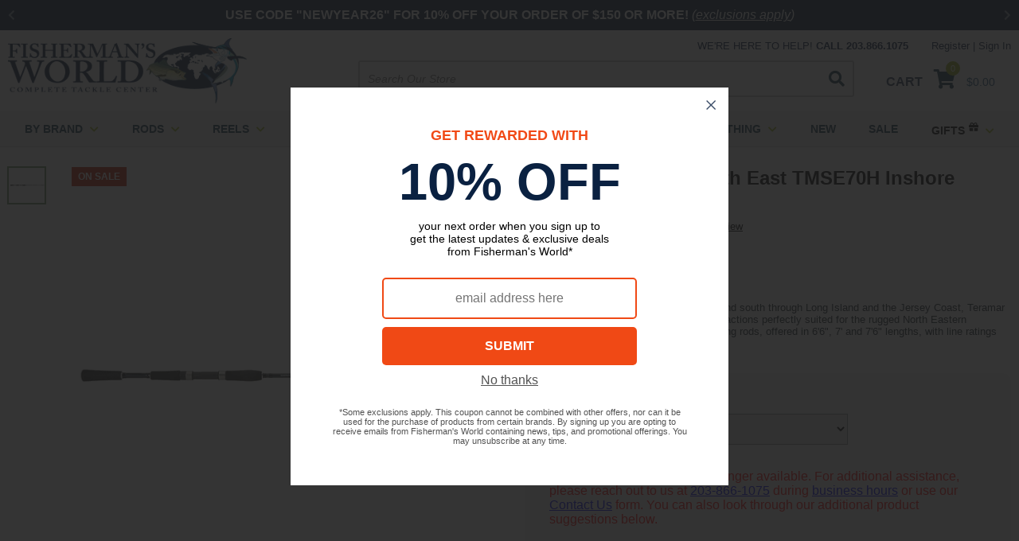

--- FILE ---
content_type: text/html
request_url: https://www.fishermansworld.net/shtetminspro2.html
body_size: 33517
content:
<!DOCTYPE HTML><html lang="en"><head><meta name="robots" content="noindex" /><style><!--#itemOrder #FourPdialog { display: none !important }--></style><title>Shimano Teramar North East TMSE70H Inshore Spinning Rod - Shimano Teramar Northeast Spinning Rods</title><meta name="keywords" content="Shimano Teramar North East TMSE70H Inshore Spinning Rod Shimano Teramar Northeast Spinning Rods " /><meta name="Description" content="Shimano Teramar North East TMSE70H Inshore Spinning Rod Shimano Teramar Northeast Spinning Rods Built for the anglers fishing from New England south" /><meta content="https://s.turbifycdn.com/aah/yhst-135249874549389/shimano-teramar-northeast-tmse70h-inshore-spinning-rod-25.jpg" property="og:image" /><link rel=canonical href="https://www.fishermansworld.net/teramar.html" /><script type="application/ld+json">{"@context": "http://schema.org","@type": "WebPage","name": "Shimano Teramar North East TMSE70H Inshore Spinning Rod","description": "Built for the anglers fishing from New England south through Long Island and the Jersey Coast, Teramar 'Northeast' rods have features, lengths and actions perfectly suited for the rugged North Eastern seaboard. The series includes seven spinning rods, offered in 6'6 , 7' and 7'6 lengths, with line ratings from 8 to 30 pound PowerPro braid. "}</script><script>var YTIMES = YTIMES || {};YTIMES.prodVars = {"url": "//www.fishermansworld.net/shtetminspro2.html","name": "Shimano Teramar North East TMSE70H Inshore Spinning Rod","image": ["https://s.turbifycdn.com/aah/yhst-135249874549389/shimano-teramar-northeast-tmse70h-inshore-spinning-rod-21.jpg"],"description": "Built for the anglers fishing from New England south through Long Island and the Jersey Coast, Teramar 'Northeast' rods have features, lengths and actions perfectly suited for the rugged North Eastern seaboard. The series includes seven spinning rods, offered in 6'6 , 7' and 7'6 lengths, with line ratings from 8 to 30 pound PowerPro braid. ","brand": "Shimano","itemCondition": "new","offers": {"url": "//www.fishermansworld.net/shtetminspro2.html","availability": "http://schema.org/OutOfStock","sku": "022255458399","mpn": "022255458399","price": "135.99","priceValidUntil": "2/28/2027","priceCurrency": "USD","seller": {"@type":"Organization","name":"Fisherman's World Inc. "}}}</script><meta name="viewport" content="width=device-width, initial-scale=1"/>
<meta http-equiv="Content-Type" content="text/html; charset=utf-8"/>
<meta http-equiv="X-UA-Compatible" content="IE=edge"/>
<meta name="msvalidate.01" content="B10068E46CA6B14CD5AFC790BDF6484F" />
<meta name="google-site-verification" content="ZcP2pbWhdtme22CYKb1_1hpDqNxQLHG0xEDX7bEuK-0" />
<meta name="format-detection" content="telephone=no">

<link rel="preconnect" href="https://site.fishermansworld.net">
<link rel="preconnect" href="https://sep.turbifycdn.com">
<link rel="preconnect" href="https://s.turbifycdn.com">
<link rel="preconnect" href="https://fonts.googleapis.com">
<link rel="preconnect" href="https://fonts.gstatic.com" crossorigin>
<link rel="preconnect" href="https://ajax.googleapis.com">
<link rel="preconnect" href="https://www.googletagmanager.com">
<link rel="preload" href="https://ajax.googleapis.com/ajax/libs/jquery/2.2.4/jquery.min.js" as="script">

<link rel="icon" href="https://sep.turbifycdn.com/ty/cdn/yhst-135249874549389/fmw-icon-48x48.png" sizes="48x48">
<link rel="shortcut icon" href="https://sep.turbifycdn.com/ty/cdn/yhst-135249874549389/favicon.ico">
<link rel="icon" href="https://sep.turbifycdn.com/ty/cdn/yhst-135249874549389/favicon.svg" type="image/svg+xml">
<link rel="apple-touch-icon" href="https://sep.turbifycdn.com/ty/cdn/yhst-135249874549389/fmw-icon-180x180.png" sizes="180x180">
<link rel="manifest" href="https://site.fishermansworld.net/icons/manifest.webmanifest">

<link href="https://fonts.googleapis.com/css2?family=Open+Sans:ital,wght@0,400;0,700;1,400;1,700&display=swap" rel="preload" as="style" onload="this.rel='stylesheet'">
<link href="https://use.fontawesome.com/releases/v5.8.1/css/all.css" integrity="sha384-50oBUHEmvpQ+1lW4y57PTFmhCaXp0ML5d60M1M7uH2+nqUivzIebhndOJK28anvf" crossorigin="anonymous" rel="preload" as="style" onload="this.rel='stylesheet'">

<style> body.compensate-for-scrollbar{overflow:hidden}.fancybox-active{height:auto}.fancybox-is-hidden{left:-9999px;margin:0;position:absolute!important;top:-9999px;visibility:hidden}.fancybox-container{-webkit-backface-visibility:hidden;height:100%;left:0;outline:none;position:fixed;-webkit-tap-highlight-color:transparent;top:0;-ms-touch-action:manipulation;touch-action:manipulation;transform:translateZ(0);width:100%;z-index:999999992}.fancybox-container *{box-sizing:border-box}.fancybox-bg,.fancybox-inner,.fancybox-outer,.fancybox-stage{bottom:0;left:0;position:absolute;right:0;top:0}.fancybox-outer{-webkit-overflow-scrolling:touch;overflow-y:auto}.fancybox-bg{background:#1e1e1e;opacity:0;transition-duration:inherit;transition-property:opacity;transition-timing-function:cubic-bezier(.47,0,.74,.71)}.fancybox-is-open .fancybox-bg{opacity:.9;transition-timing-function:cubic-bezier(.22,.61,.36,1)}.fancybox-caption,.fancybox-infobar,.fancybox-navigation .fancybox-button,.fancybox-toolbar{direction:ltr;opacity:0;position:absolute;transition:opacity .25s ease,visibility 0s ease .25s;visibility:hidden;z-index:99997}.fancybox-show-caption .fancybox-caption,.fancybox-show-infobar .fancybox-infobar,.fancybox-show-nav .fancybox-navigation .fancybox-button,.fancybox-show-toolbar .fancybox-toolbar{opacity:1;transition:opacity .25s ease 0s,visibility 0s ease 0s;visibility:visible}.fancybox-infobar{color:#ccc;font-size:13px;-webkit-font-smoothing:subpixel-antialiased;height:44px;left:0;line-height:44px;min-width:44px;mix-blend-mode:difference;padding:0 10px;pointer-events:none;top:0;-webkit-touch-callout:none;-webkit-user-select:none;-moz-user-select:none;-ms-user-select:none;user-select:none}.fancybox-toolbar{right:0;top:0}.fancybox-stage{direction:ltr;overflow:visible;transform:translateZ(0);z-index:99994}.fancybox-is-open .fancybox-stage{overflow:hidden}.fancybox-slide{-webkit-backface-visibility:hidden;display:none;height:100%;left:0;outline:none;overflow:auto;-webkit-overflow-scrolling:touch;padding:44px;position:absolute;text-align:center;top:0;transition-property:transform,opacity;white-space:normal;width:100%;z-index:99994}.fancybox-slide:before{content:"";display:inline-block;font-size:0;height:100%;vertical-align:middle;width:0}.fancybox-is-sliding .fancybox-slide,.fancybox-slide--current,.fancybox-slide--next,.fancybox-slide--previous{display:block}.fancybox-slide--image{overflow:hidden;padding:44px 0}.fancybox-slide--image:before{display:none}.fancybox-slide--html{padding:6px}.fancybox-content{background:#fff;display:inline-block;margin:0;max-width:100%;overflow:auto;-webkit-overflow-scrolling:touch;padding:44px;position:relative;text-align:left;vertical-align:middle}.fancybox-slide--image .fancybox-content{animation-timing-function:cubic-bezier(.5,0,.14,1);-webkit-backface-visibility:hidden;background:transparent;background-repeat:no-repeat;background-size:100% 100%;left:0;max-width:none;overflow:visible;padding:0;position:absolute;top:0;transform-origin:top left;transition-property:transform,opacity;-webkit-user-select:none;-moz-user-select:none;-ms-user-select:none;user-select:none;z-index:99995}.fancybox-can-zoomOut .fancybox-content{cursor:zoom-out}.fancybox-can-zoomIn .fancybox-content{cursor:zoom-in}.fancybox-can-pan .fancybox-content,.fancybox-can-swipe .fancybox-content{cursor:grab}.fancybox-is-grabbing .fancybox-content{cursor:grabbing}.fancybox-container [data-selectable=true]{cursor:text}.fancybox-image,.fancybox-spaceball{background:transparent;border:0;height:100%;left:0;margin:0;max-height:none;max-width:none;padding:0;position:absolute;top:0;-webkit-user-select:none;-moz-user-select:none;-ms-user-select:none;user-select:none;width:100%}.fancybox-spaceball{z-index:1}.fancybox-slide--iframe .fancybox-content,.fancybox-slide--map .fancybox-content,.fancybox-slide--pdf .fancybox-content,.fancybox-slide--video .fancybox-content{height:100%;overflow:visible;padding:0;width:100%}.fancybox-slide--video .fancybox-content{background:#000}.fancybox-slide--map .fancybox-content{background:#e5e3df}.fancybox-slide--iframe .fancybox-content{background:#fff}.fancybox-iframe,.fancybox-video{background:transparent;border:0;display:block;height:100%;margin:0;overflow:hidden;padding:0;width:100%}.fancybox-iframe{left:0;position:absolute;top:0}.fancybox-error{background:#fff;cursor:default;max-width:400px;padding:40px;width:100%}.fancybox-error p{color:#444;font-size:16px;line-height:20px;margin:0;padding:0}.fancybox-button{background:rgba(30,30,30,.6);border:0;border-radius:0;box-shadow:none;cursor:pointer;display:inline-block;height:44px;margin:0;padding:10px;position:relative;transition:color .2s;vertical-align:top;visibility:inherit;width:44px}.fancybox-button,.fancybox-button:link,.fancybox-button:visited{color:#ccc}.fancybox-button:hover{color:#fff}.fancybox-button:focus{outline:none}.fancybox-button.fancybox-focus{outline:1px dotted}.fancybox-button[disabled],.fancybox-button[disabled]:hover{color:#888;cursor:default;outline:none}.fancybox-button div{height:100%}.fancybox-button svg{display:block;height:100%;overflow:visible;position:relative;width:100%}.fancybox-button svg path{fill:currentColor;stroke-width:0}.fancybox-button--fsenter svg:nth-child(2),.fancybox-button--fsexit svg:first-child,.fancybox-button--pause svg:first-child,.fancybox-button--play svg:nth-child(2){display:none}.fancybox-progress{background:#ff5268;height:2px;left:0;position:absolute;right:0;top:0;transform:scaleX(0);transform-origin:0;transition-property:transform;transition-timing-function:linear;z-index:99998}.fancybox-close-small{background:transparent;border:0;border-radius:0;color:#ccc;cursor:pointer;opacity:.8;padding:8px;position:absolute;right:-12px;top:-44px;z-index:401}.fancybox-close-small:hover{color:#fff;opacity:1}.fancybox-slide--html .fancybox-close-small{color:currentColor;padding:10px;right:0;top:0}.fancybox-slide--image.fancybox-is-scaling .fancybox-content{overflow:hidden}.fancybox-is-scaling .fancybox-close-small,.fancybox-is-zoomable.fancybox-can-pan .fancybox-close-small{display:none}.fancybox-navigation .fancybox-button{background-clip:content-box;height:100px;opacity:0;position:absolute;top:calc(50% - 50px);width:70px}.fancybox-navigation .fancybox-button div{padding:7px}.fancybox-navigation .fancybox-button--arrow_left{left:0;left:env(safe-area-inset-left);padding:31px 26px 31px 6px}.fancybox-navigation .fancybox-button--arrow_right{padding:31px 6px 31px 26px;right:0;right:env(safe-area-inset-right)}.fancybox-caption{background:linear-gradient(0deg,rgba(0,0,0,.85) 0,rgba(0,0,0,.3) 50%,rgba(0,0,0,.15) 65%,rgba(0,0,0,.075) 75.5%,rgba(0,0,0,.037) 82.85%,rgba(0,0,0,.019) 88%,transparent);bottom:0;color:#eee;font-size:14px;font-weight:400;left:0;line-height:1.5;padding:75px 44px 25px;pointer-events:none;right:0;text-align:center;z-index:99996}@supports (padding:max(0px)){.fancybox-caption{padding:75px max(44px,env(safe-area-inset-right)) max(25px,env(safe-area-inset-bottom)) max(44px,env(safe-area-inset-left))}}.fancybox-caption--separate{margin-top:-50px}.fancybox-caption__body{max-height:50vh;overflow:auto;pointer-events:all}.fancybox-caption a,.fancybox-caption a:link,.fancybox-caption a:visited{color:#ccc;text-decoration:none}.fancybox-caption a:hover{color:#fff;text-decoration:underline}.fancybox-loading{animation:a 1s linear infinite;background:transparent;border:4px solid #888;border-bottom-color:#fff;border-radius:50%;height:50px;left:50%;margin:-25px 0 0 -25px;opacity:.7;padding:0;position:absolute;top:50%;width:50px;z-index:99999}@keyframes a{to{transform:rotate(1turn)}}.fancybox-animated{transition-timing-function:cubic-bezier(0,0,.25,1)}.fancybox-fx-slide.fancybox-slide--previous{opacity:0;transform:translate3d(-100%,0,0)}.fancybox-fx-slide.fancybox-slide--next{opacity:0;transform:translate3d(100%,0,0)}.fancybox-fx-slide.fancybox-slide--current{opacity:1;transform:translateZ(0)}.fancybox-fx-fade.fancybox-slide--next,.fancybox-fx-fade.fancybox-slide--previous{opacity:0;transition-timing-function:cubic-bezier(.19,1,.22,1)}.fancybox-fx-fade.fancybox-slide--current{opacity:1}.fancybox-fx-zoom-in-out.fancybox-slide--previous{opacity:0;transform:scale3d(1.5,1.5,1.5)}.fancybox-fx-zoom-in-out.fancybox-slide--next{opacity:0;transform:scale3d(.5,.5,.5)}.fancybox-fx-zoom-in-out.fancybox-slide--current{opacity:1;transform:scaleX(1)}.fancybox-fx-rotate.fancybox-slide--previous{opacity:0;transform:rotate(-1turn)}.fancybox-fx-rotate.fancybox-slide--next{opacity:0;transform:rotate(1turn)}.fancybox-fx-rotate.fancybox-slide--current{opacity:1;transform:rotate(0deg)}.fancybox-fx-circular.fancybox-slide--previous{opacity:0;transform:scale3d(0,0,0) translate3d(-100%,0,0)}.fancybox-fx-circular.fancybox-slide--next{opacity:0;transform:scale3d(0,0,0) translate3d(100%,0,0)}.fancybox-fx-circular.fancybox-slide--current{opacity:1;transform:scaleX(1) translateZ(0)}.fancybox-fx-tube.fancybox-slide--previous{transform:translate3d(-100%,0,0) scale(.1) skew(-10deg)}.fancybox-fx-tube.fancybox-slide--next{transform:translate3d(100%,0,0) scale(.1) skew(10deg)}.fancybox-fx-tube.fancybox-slide--current{transform:translateZ(0) scale(1)}@media (max-height:576px){.fancybox-slide{padding-left:6px;padding-right:6px}.fancybox-slide--image{padding:6px 0}.fancybox-close-small{right:-6px}.fancybox-slide--image .fancybox-close-small{background:#4e4e4e;color:#f2f4f6;height:36px;opacity:1;padding:6px;right:0;top:0;width:36px}.fancybox-caption{padding-left:12px;padding-right:12px}@supports (padding:max(0px)){.fancybox-caption{padding-left:max(12px,env(safe-area-inset-left));padding-right:max(12px,env(safe-area-inset-right))}}}.fancybox-share{background:#f4f4f4;border-radius:3px;max-width:90%;padding:30px;text-align:center}.fancybox-share h1{color:#222;font-size:35px;font-weight:700;margin:0 0 20px}.fancybox-share p{margin:0;padding:0}.fancybox-share__button{border:0;border-radius:3px;display:inline-block;font-size:14px;font-weight:700;line-height:40px;margin:0 5px 10px;min-width:130px;padding:0 15px;text-decoration:none;transition:all .2s;-webkit-user-select:none;-moz-user-select:none;-ms-user-select:none;user-select:none;white-space:nowrap}.fancybox-share__button:link,.fancybox-share__button:visited{color:#fff}.fancybox-share__button:hover{text-decoration:none}.fancybox-share__button--fb{background:#3b5998}.fancybox-share__button--fb:hover{background:#344e86}.fancybox-share__button--pt{background:#bd081d}.fancybox-share__button--pt:hover{background:#aa0719}.fancybox-share__button--tw{background:#1da1f2}.fancybox-share__button--tw:hover{background:#0d95e8}.fancybox-share__button svg{height:25px;margin-right:7px;position:relative;top:-1px;vertical-align:middle;width:25px}.fancybox-share__button svg path{fill:#fff}.fancybox-share__input{background:transparent;border:0;border-bottom:1px solid #d7d7d7;border-radius:0;color:#5d5b5b;font-size:14px;margin:10px 0 0;outline:none;padding:10px 15px;width:100%}.fancybox-thumbs{background:#ddd;bottom:0;display:none;margin:0;-webkit-overflow-scrolling:touch;-ms-overflow-style:-ms-autohiding-scrollbar;padding:2px 2px 4px;position:absolute;right:0;-webkit-tap-highlight-color:rgba(0,0,0,0);top:0;width:212px;z-index:99995}.fancybox-thumbs-x{overflow-x:auto;overflow-y:hidden}.fancybox-show-thumbs .fancybox-thumbs{display:block}.fancybox-show-thumbs .fancybox-inner{right:212px}.fancybox-thumbs__list{font-size:0;height:100%;list-style:none;margin:0;overflow-x:hidden;overflow-y:auto;padding:0;position:absolute;position:relative;white-space:nowrap;width:100%}.fancybox-thumbs-x .fancybox-thumbs__list{overflow:hidden}.fancybox-thumbs-y .fancybox-thumbs__list::-webkit-scrollbar{width:7px}.fancybox-thumbs-y .fancybox-thumbs__list::-webkit-scrollbar-track{background:#fff;border-radius:10px;box-shadow:inset 0 0 6px rgba(0,0,0,.3)}.fancybox-thumbs-y .fancybox-thumbs__list::-webkit-scrollbar-thumb{background:#2a2a2a;border-radius:10px}.fancybox-thumbs__list a{-webkit-backface-visibility:hidden;backface-visibility:hidden;background-color:rgba(0,0,0,.1);background-position:50%;background-repeat:no-repeat;background-size:cover;cursor:pointer;float:left;height:75px;margin:2px;max-height:calc(100% - 8px);max-width:calc(50% - 4px);outline:none;overflow:hidden;padding:0;position:relative;-webkit-tap-highlight-color:transparent;width:100px}.fancybox-thumbs__list a:before{border:6px solid #ff5268;bottom:0;content:"";left:0;opacity:0;position:absolute;right:0;top:0;transition:all .2s cubic-bezier(.25,.46,.45,.94);z-index:99991}.fancybox-thumbs__list a:focus:before{opacity:.5}.fancybox-thumbs__list a.fancybox-thumbs-active:before{opacity:1}@media (max-width:576px){.fancybox-thumbs{width:110px}.fancybox-show-thumbs .fancybox-inner{right:110px}.fancybox-thumbs__list a{max-width:calc(100% - 10px)}}.slick-slider{position:relative;display:block;box-sizing:border-box;-webkit-user-select:none;-moz-user-select:none;-ms-user-select:none;user-select:none;-webkit-touch-callout:none;-khtml-user-select:none;-ms-touch-action:pan-y;touch-action:pan-y;-webkit-tap-highlight-color:transparent}.slick-list{position:relative;display:block;overflow:hidden;margin:0;padding:0}.slick-list:focus{outline:none}.slick-list.dragging{cursor:pointer;cursor:hand}.slick-slider .slick-track,.slick-slider .slick-list{-webkit-transform:translate3d(0,0,0);-moz-transform:translate3d(0,0,0);-ms-transform:translate3d(0,0,0);-o-transform:translate3d(0,0,0);transform:translate3d(0,0,0)}.slick-track{position:relative;top:0;left:0;display:block;margin-left:auto;margin-right:auto}.slick-track:before,.slick-track:after{display:table;content:''}.slick-track:after{clear:both}.slick-loading .slick-track{visibility:hidden}.slick-slide{display:none;float:left;min-height:1px}[dir='rtl'] .slick-slide{float:right}.slick-slide img{display:block}.slick-slide.slick-loading img{display:none}.slick-slide.dragging img{pointer-events:none}.slick-initialized .slick-slide{display:block}.slick-loading .slick-slide{visibility:hidden}.slick-vertical .slick-slide{display:block;height:auto;border:1px solid transparent}.slick-arrow.slick-hidden{display:none}body {font-family: 'Arial',sans-serif;background-color: #fff;margin:0;padding:0;color: #0c2243;-webkit-text-size-adjust: 100%;}.wl, .inner {max-width:1460px;margin:auto;}.ca {clear:both;height:0px;}#mobileIndicator {display:none;height:1px;width:1px;}input, select textarea, button {font-family: 'Arial',sans-serif;}#wrapper {overflow-x:hidden;background-color: #fff;box-sizing:border-box;position:relative;width:100%;-webkit-transition: all 0.5s;-moz-transition: all 0.5s;-o-transition: all 0.5s;transition: all 0.5s;left:0;min-height: 100vh;}header {display:block;position:static;box-sizing:border-box;width:100%;}header.menuOn {position:relative;}header.sticky {position:fixed;top: -60px;-webkit-transition: all 0.5s;-moz-transition: all 0.5s;-o-transition: all 0.5s;transition: all 0.5s;z-index:99999999;}header div.topPromo {display:block;box-sizing:border-box;width:100%;background-color: #0a2141;color:#fff;text-align:center;padding: 10px;}header .topPromo a:link, .topPromo a:visited {color: white;text-decoration: underline;}header.sticky div.topPromo {display:none;}header div.topPromo .promoSlider {max-width:1460px;margin:auto;}header div.topPromo .slick-slider {display:flex;justify-content: center;align-items: center;}header div.topPromo span.slick-prev {padding: 0 40px 0 0;opacity: 0.5;-webkit-transition: all 0.5s;-moz-transition: all 0.5s;-o-transition: all 0.5s;transition: all 0.5s;}header div.topPromo span.slick-prev:hover {opacity: 1;}header div.topPromo span.slick-prev i {font-size: 14px;color: #fff;}header div.topPromo span.slick-next {padding: 0 0 0 40px;opacity: 0.5;-webkit-transition: all 0.5s;-moz-transition: all 0.5s;-o-transition: all 0.5s;transition: all 0.5s;}header div.topPromo span.slick-next:hover {opacity: 1;);}header div.topPromo span.slick-next i {font-size: 14px;color: #fff;}header div.middle {display:flex;justify-content: space-between;align-items: center;box-sizing:border-box;width:100%;padding: 10px;position:relative;}header.sticky div.middle {display:block;height:0;padding:0;}header div.middle div.mobileMenuIcon {display:none;}header div.middle div.logo {display:block;box-sizing:border-box;padding: 0 70px 0 0;}header.sticky div.middle div.logo {position:absolute;top:2px;left:5px;padding: 0;z-index: 1;}header div.middle div.logo a {display:block;max-width:300px;}header div.middle div.logo img {display:block;max-width:100%;height:auto;margin:0px auto;}header.sticky div.middle div.logo img {max-height: 40px;width: auto;}header div.middle div.searchForm {display:block;box-sizing:border-box;padding: 20px 20px 0 70px;flex-grow: 2;}header.sticky div.middle div.searchForm {position:absolute;top:5px;right:70px;padding: 0;z-index: 1;}header div.middle div.searchForm form.menuform {display:flex;justify-content: space-between;align-items: center;box-sizing:border-box;width:100%;border: solid 2px #c2c3c4;border-radius: 3px;overflow:hidden;height: 46px;}header.sticky div.middle div.searchForm form.menuform {width:50px;border: solid 2px transparent;height: 30px;-webkit-transition: all 0.5s;-moz-transition: all 0.5s;-o-transition: all 0.5s;transition: all 0.5s;}header.sticky div.middle div.searchForm form.menuform.open {width:250px;border: solid 2px #c2c3c4;height: 30px;background-color: #fff;}header div.middle div.searchForm form.menuform input.searchin {border: 0 none;flex-grow:2;font-size:14px;font-style:italic;color: #0c2243;padding: 0 10px;}header.sticky div.middle div.searchForm form.menuform input.searchin {font-size: 12px;opacity: 0;width:0;padding:0;-webkit-transition: all 0.5s;-moz-transition: all 0.5s;-o-transition: all 0.5s;transition: all 0.5s;}header.sticky div.middle div.searchForm form.menuform.open input.searchin {opacity: 1;width:calc(100% - 50px);padding:0 10px;}header div.middle div.searchForm form.menuform button.searchbtn {padding: 10px;cursor: pointer;border: 0 none;background-color: transparent;}header div.middle div.searchForm form.menuform button.searchbtn i {font-size: 20px;color: #193a4f;}header div.middle div.mobilePhoneIcon {display:none;}header div.middle div.mobileSearchIcon {display:none;}header div.middle div.cartBar {display:block;box-sizing:border-box;padding: 20px 20px 0;position:relative;}header.sticky div.middle div.cartBar {padding: 0;position:absolute;top: 10px;right:5px;z-index: 1;}header div.middle div.cartBar a {text-decoration: none;color: #22547D;}header div.middle div.cartBar span.label {font-size:16px;font-weight:bold;color: #2c3f5c;}header.sticky div.middle div.cartBar span.label {display:none;}header div.middle div.cartBar span.icon {padding: 0 10px;}header div.middle div.cartBar span.icon i {font-size:24px;color: #193a4f;}header div.middle div.cartBar span.totals {font-size:14px;font-weight:normal;}header div.middle div.cartBar span.totals span#cartItems {position:absolute;top: 10px;left: 95px;background-color: #9fb31d;border-radius:50%;width:18px;height:18px;text-align:center;line-height:18px;font-size:11px;color: #fff;}header.sticky div.middle div.cartBar span.totals span#cartItems {top: -7px;left: 25px;}header div.middle div.cartBar span.totals span#cartTotal {font-size:14px;font-weight:normal;color: #22547D;}header.sticky div.middle div.cartBar span.totals span#cartTotal {display:none;}header div.middle div.myaccountBar {position:absolute;top: 10px;right:10px;}header div.middle div.myaccountBar span.phone {font-size:13px;font-weight:normal;color: #0c2243;text-transform:uppercase;padding: 0 25px 0 0;}header div.middle div.myaccountBar div.reglinks {display:inline-block;font-size:13px;font-weight:bold;}header div.middle div.myaccountBar div.reglinks a.yscp_link {text-decoration: none;font-weight: normal;color: #0c2243;}header div.middle div.myaccountBar div.reglinks span {text-decoration: none;font-weight: normal;}header nav.topmenu {display:block;box-sizing:border-box;width:100%;background-color: #f4f4f4;position:relative;border-bottom: solid 1px #dadada;}header nav.topmenu ul#topMenus {display:flex;justify-content: space-evenly;align-items: center;flex-wrap: wrap;align-content: flex-start;box-sizing:border-box;width:100%;max-width:1460px;margin:auto;padding:0;list-style-type:none;}header.sticky nav.topmenu ul#topMenus {padding:0 120px;}header nav.topmenu ul#topMenus li.menuElement {display:block;list-style-type:none;padding:12px 10px;font-size: 14px;font-weight: bold;}header nav.topmenu ul#topMenus li.menuElement a {color: #193a4f;font-size: 14px;font-weight: bold;text-transform:uppercase;text-decoration: none;-webkit-transition: all 0.3s;-moz-transition: all 0.5s;-o-transition: all 0.3s;transition: all 0.3s;}header nav.topmenu ul#topMenus li.menuElement a i.fas {color: #9fb31d;}header nav.topmenu ul#topMenus li.menuElement:hover {background-color: #22547d;color: #fff;}header nav.topmenu ul#topMenus li.menuElement:hover a {color: #fff;}header nav.topmenu ul#topMenus li.menuElement:hover a i.fas {color: #fff !important;}header nav.topmenu ul#topMenus li.menuElement:hover a span {color: #fff !important;}header nav.topmenu ul#topMenus li.menuElement:hover a span i {color: #fff !important;}header div.bottomPromo {display:block;box-sizing:border-box;width:100%;background-color: #0c2243;font-size:14px;color:#d2e2fb;text-align:center;padding: 10px;}header .bottomPromo a:link, .bottomPromo a:visited {color: white;text-decoration: underline;}header.sticky div.bottomPromo {display:none;}header div.bottomPromo b {color: #fff;}footer {display:block;box-sizing:border-box;width:100%;background-color: #f5f5f0;}footer div.newsletter-socials {display:block;box-sizing:border-box;width:100%;background-color: #143856;padding: 15px 10px;}footer div.newsletter-socials div.inner {display:flex;justify-content: space-between;align-items: center;}footer div.newsletter-socials div.text {font-size: 13px;font-style: italic;font-weight: normal;color: #fff;}footer div.newsletter-socials div.text h2 {font-size: 28px;font-weight: bold;font-style: normal;color: #fff;margin:0;}footer div.newsletter-socials div.form {display:block;box-sizing:border-box;width:100%;max-width:500px;padding: 0 30px;}footer div.newsletter-socials div.form form.sign-up-form {display:flex;justify-content: space-between;align-items: stretch;box-sizing:border-box;width:100%;background-color: #fff;border-radius:4px;overflow:hidden;padding:3px;height: 48px;}footer div.newsletter-socials div.form input.email-field {border: 0 none;flex-grow:2;font-size:16px;font-style:italic;color: #0c2243;padding: 0 10px;}footer div.newsletter-socials div.form input.submit {border:0 none;background-color: #4b6f46;padding: 0 15px;font-size: 13px;font-weight: bold;color: #fff;border-radius:2px;font-family: 'Arial',sans-serif;-webkit-appearance:none;-moz-appearance:none;appearance:none;}footer div.newsletter-socials div.socials {flex-grow:2;text-align:right;}footer div.newsletter-socials div.socials a {color: #fff;padding: 0 10px;}footer div.newsletter-socials div.socials i {font-size: 26px;color: #fff;}footer div.footerLinks {display:block;box-sizing:border-box;width:100%;padding: 25px 10px;}footer div.footerLinks div.inner {display:flex;justify-content: space-between;align-items: flex-start;}footer div.footerLinks div.linksCol {display:block;padding: 0 30px 0 0}footer div.footerLinks div.linksCol h3 {color: #000;font-size: 14px;font-weight:bold;text-transform:uppercase;margin:0;padding: 0 0 15px;}footer div.footerLinks div.linksCol h3 i {display:none;}footer div.footerLinks div.linksCol a {display:block;color: #000;font-size: 13px;text-decoration: none;padding: 4px 0;}footer div.footerLinks div.linksCol a:hover {text-decoration: underline;}footer div.footerLinks div.linksCol span {display:block;color: #000;font-size: 13px;text-decoration: none;padding: 4px 0;}footer div.footerLinks div.linksCol a.large {font-size: 18px;font-weight: bold;}footer div.footerLinks div.linksCol.footerLogo {flex-grow:2;text-align:right;}footer div.footerLinks div.linksCol.footerLogo a {display:block;text-align:right;}footer div.footerLinks div.linksCol.footerLogo img {display:block;max-width:100%;height:auto;margin:0 0 0 auto;}footer div.copyright {display:block;box-sizing:border-box;width:100%;background-color: #e3e5e6;padding: 10px;}footer div.copyright div.inner {display:flex;justify-content: space-between;align-items: center;}footer div.copyright p {color: #000;font-size: 12px;}footer div.copyright a {color: #000;font-size: 12px;text-decoration: none;padding: 0 5px;}footer div.copyright div.cards {}footer div.copyright div.cards i {color: #000;font-size: 24px;margin: 0 5px;}main {display:block;box-sizing:border-box;width:100%;padding: 0;margin:0;}#breadcrumbs {padding: 10px 0;}#breadcrumbs > div {font-size:13px;color: #333;}#breadcrumbs > div a {font-size:13px;color: #333;text-decoration: none;}#breadcrumbs > div i {padding:0 10px;}#featuredBrands {display:block;box-sizing:border-box;width:100%;max-width:1460px;margin: 20px auto 40px;border-top: solid 1px #dedede;}#featuredBrands .title {display:table;box-sizing:border-box;margin:auto;background-color: #fff;padding: 0 40px;position:relative;top:-16px;text-align:center;font-size:20px;font-weight:bold;}#featuredBrands .title a.titleLink {display:block;padding: 10px;font-size: 14px;color: #22547d;text-decoration: none;font-weight:bold;}#featuredBrands span.slick-prev {position:absolute;top: 50%;left: 10px;margin-top: -18px;width:36px;height:36px;line-height:36px;text-align:center;cursor:pointer;z-index:9;-webkit-transition: all 0.5s;-moz-transition: all 0.5s;-o-transition: all 0.5s;transition: all 0.5s;}#featuredBrands span.slick-prev:hover {background-color: rgba(255,255,255,0.5);}#featuredBrands span.slick-prev i {font-size: 24px;color: #000;line-height:36px;}#featuredBrands span.slick-next {position:absolute;top: 50%;right: 10px;margin-top: -18px;width:36px;height:36px;line-height:36px;text-align:center;cursor:pointer;z-index:9;-webkit-transition: all 0.5s;-moz-transition: all 0.5s;-o-transition: all 0.5s;transition: all 0.5s;}#featuredBrands span.slick-next:hover {background-color: rgba(255,255,255,0.5);}#featuredBrands span.slick-next i {font-size: 24px;color: #000;line-height:36px;}#featuredBrands ul.slick-dots {position:absolute;bottom: -30px;left:0px;list-style-type:none;margin:0px;padding:0px;width:100%;text-align:center;}#featuredBrands ul.slick-dots li {display:inline-block;margin: 0px 5px;cursor:pointer;}#featuredBrands ul.slick-dots li button {box-sizing:border-box;background-color:#d3d5d5;border:0 none;border-radius:4px;height:8px;width:8px;text-indent:-10000px;overflow:hidden;padding:0px;cursor:pointer;}#featuredBrands ul.slick-dots li.slick-active button, #featuredBrands ul.slick-dots li:hover button {background-color: #000;}#featuredBrands .contentSlider {border-bottom: 0 none !important;}#featuredBrands div.contentsElement {display:block;box-sizing:border-box;width:20%;float:left;text-align:center;}#homePage {}#homePage div.homeHero {display:block;box-sizing:border-box;width:100%;margin: 0 auto 40px;overflow:hidden;}#homePage div.homeHero img {display:block;max-width:100%;height:auto;margin:0px auto;}#homePage div.homeHero span.slick-prev {position:absolute;top: 50%;left: 10px;margin-top: -18px;width:36px;height:36px;line-height:36px;text-align:center;cursor:pointer;z-index:9;-webkit-transition: all 0.5s;-moz-transition: all 0.5s;-o-transition: all 0.5s;transition: all 0.5s;}#homePage div.homeHero span.slick-prev:hover {background-color: rgba(255,255,255,0.5);}#homePage div.homeHero span.slick-prev i {font-size: 24px;color: #000;line-height:36px;}#homePage div.homeHero span.slick-next {position:absolute;top: 50%;right: 10px;margin-top: -18px;width:36px;height:36px;line-height:36px;text-align:center;cursor:pointer;z-index:9;-webkit-transition: all 0.5s;-moz-transition: all 0.5s;-o-transition: all 0.5s;transition: all 0.5s;}#homePage div.homeHero span.slick-next:hover {background-color: rgba(255,255,255,0.5);}#homePage div.homeHero span.slick-next i {font-size: 24px;color: #000;line-height:36px;}#homePage div.homeHero ul.slick-dots {position:absolute;bottom: -30px;left:0px;list-style-type:none;margin:0px;padding:0px;width:100%;text-align:center;}#homePage div.homeHero ul.slick-dots li {display:inline-block;margin: 0px 5px;cursor:pointer;}#homePage div.homeHero ul.slick-dots li button {box-sizing:border-box;background-color:#d3d5d5;border:0 none;border-radius:4px;height:8px;width:8px;text-indent:-10000px;overflow:hidden;padding:0px;cursor:pointer;}#homePage div.homeHero ul.slick-dots li.slick-active button, #homePage div.homeHero ul.slick-dots li:hover button {background-color: #000;}#homePage div.contentsElements {display:block;box-sizing:border-box;width:100%;padding: 0 0 20px;}#homePage div.contentsElements span.slick-prev {position:absolute;top: 50%;left: 10px;margin-top: -18px;width:36px;height:36px;line-height:36px;text-align:center;cursor:pointer;z-index:9;-webkit-transition: all 0.5s;-moz-transition: all 0.5s;-o-transition: all 0.5s;transition: all 0.5s;}#homePage div.contentsElements span.slick-prev:hover {background-color: rgba(255,255,255,0.5);}#homePage div.contentsElements span.slick-prev i {font-size: 24px;color: #000;line-height:36px;}#homePage div.contentsElements span.slick-next {position:absolute;top: 50%;right: 10px;margin-top: -18px;width:36px;height:36px;line-height:36px;text-align:center;cursor:pointer;z-index:9;-webkit-transition: all 0.5s;-moz-transition: all 0.5s;-o-transition: all 0.5s;transition: all 0.5s;}#homePage div.contentsElements span.slick-next:hover {background-color: rgba(255,255,255,0.5);}#homePage div.contentsElements span.slick-next i {font-size: 24px;color: #000;line-height:36px;}#homePage div.contentsElements ul.slick-dots {position:absolute;bottom: -30px;left:0px;list-style-type:none;margin:0px;padding:0px;width:100%;text-align:center;}#homePage div.contentsElements ul.slick-dots li {display:inline-block;margin: 0px 5px;cursor:pointer;}#homePage div.contentsElements ul.slick-dots li button {box-sizing:border-box;background-color:#d3d5d5;border:0 none;border-radius:4px;height:8px;width:8px;text-indent:-10000px;overflow:hidden;padding:0px;cursor:pointer;}#homePage div.contentsElements ul.slick-dots li.slick-active button, #homePage div.contentsElements ul.slick-dots li:hover button {background-color: #000;}#homePage div#featuredCategories div.contentsElement {display:block;box-sizing:border-box;width:20%;float:left;}#homePage #homeScrollers div.contentsElement {display:block;box-sizing:border-box;width:20%;float:left;}div.contentsElements .contentSlider {border-bottom: solid 1px #dedede;padding: 0 0 20px;}div.contentsElements .contentSlider::after {content: '';display:table;clear:both;}div.contentsElements div.contentsElement {box-sizing:border-box;padding: 13px;width: 20%;float:left;}div.contentsElements .slick-slide div.contentsElement {width:100% !important;}div.contentsElements .slick-slide div.contentsElement .image {display:block;box-sizing:border-box;width:100%;position:relative;}div.contentsElements .slick-slide div.contentsElement .image a {display:block;}div.contentsElements .slick-slide div.contentsElement .image img {display:block;max-width:100%;height:auto;margin:0px auto;}div.contentsElements .slick-slide div.contentsElement div.image div.flags {position:absolute;top:0;left:0;}div.contentsElements .slick-slide div.contentsElement div.image span.flag {display:inline-block;margin:0 1px 1px 0;padding: 5px 8px;font-weight: bold;font-size:12px;color: #fff;}div.contentsElements .slick-slide div.contentsElement div.image span.flag.new {background-color: #2792b5;}div.contentsElements .slick-slide div.contentsElement div.image span.flag.sale {background-color: #c02304;}div.contentsElements .slick-slide div.contentsElement div.image span.flag.best {background-color: #22547d;}div.contentsElements .slick-slide div.contentsElement div.image span.flag.pick {background-color: #64835f;}div.contentsElements .slick-slide div.contentsElement .name {display:block;box-sizing:border-box;width:100%;padding: 10px 0;text-align:left;}div.contentsElements .slick-slide div.contentsElement .name a {display:block;color: #000;font-size: 13px;text-decoration: none;}div.contentsElements .slick-slide div.contentsElement .price {display:block;box-sizing:border-box;width:100%;}div.contentsElements .slick-slide div.contentsElement .price .sale {font-weight: bold;font-size: 13px;color: #22547d;}div.contentsElements .slick-slide div.contentsElement .price .reg {font-size: 13px;color: #707070;text-decoration: line-through;padding: 0 0 0 10px;}div.contentsElements .slick-slide div.contentsElement div.flags.cont {display:block;box-sizing:border-box;width:100%;padding: 0 15px;}div.contentsElements .slick-slide div.contentsElement div.flags.cont span.flag {display:block;padding: 3px 0;font-size:12px;color: #000;}#homePage #homeScrollers .giftcert-banner {display:block;box-sizing:border-box;width:100%;padding: 15px 10px;}#homePage #homeScrollers .giftcert-banner img {display:block;max-width:100%;height:auto;margin:0 auto;}#homePage div#featuredCategories div.contentsElement .name {background-color: #0c2243;color: #fff;padding: 6px 10px;margin: 1px 0 0;}#homePage div#featuredCategories div.contentsElement .name a {display:block;color: #fff;font-weight:bold;font-size: 15px;text-decoration: none;text-transform:uppercase;text-align:center;}#homePage #homeKickers {box-sizing:border-box;width:100%;display:flex;justify-content: space-between;align-items: center;padding: 30px 0;}#homePage #homeKickers > div {display:block;}#homePage #homeKickers a {display:block;}#homePage #homeKickers img {display:block;max-width:100%;height:auto;margin:0px auto;}#homePage #homeScrollers {display:block;box-sizing:border-box;width:100%;padding: 20px 0;}#homePage #homeScrollers div.contentsElements {margin-bottom: 20px;}#homePage #homeScrollers .contentsElements .title {display:block;box-sizing:border-box;width:100%;border-top: solid 1px #dedede;padding: 0 0 20px;min-width:420px;}#homePage #homeScrollers .contentsElements .title span {display:inline-block;box-sizing:border-box;background-color: #f4f4f4;padding: 10px 25px 10px 10px;text-align:left;font-size: 24px;font-weight:bold;color: #000;}#homePage #homeScrollers .contentsElements .title span small{display:block;font-size: 16px;font-weight:normal;color: #333;}#homePage #homeScrollers .contentsElements .title a.titleLink {display:block;float:right;padding: 10px;font-size: 16px;color: #22547d;text-decoration: none;font-weight:bold;}#homePage #homeScrollers .contentsElements .title a.titleLink i {}#homePage #homeScrollers div.contentsElements .contentSlider {border-bottom: 0 none;}#homeBanner {display:block;box-sizing:border-box;width:100%;padding: 0 0 20px;}#homeBanner a {display:block;}#homeBanner img {display:block;max-width:100%;height:auto;margin:0px auto;}#homeMessage {display:block;box-sizing:border-box;width:100%;padding: 20px 0;text-align:center;font-size: 13px;color: #000;}#categoryPage {display:block;box-sizing:border-box;width:100%;background-color: #f7f7f7;}#categoryPage div.categoryHead {display:block;box-sizing:border-box;width:100%;background-color: #f5f5f0;}#categoryPage div.categoryHead img {display:block;max-width:100%;height:auto;margin:0px auto;}#categoryPage div.categoryHead h1 {font-size: 24px;color:#333;margin:0;padding: 20px 10px;}#categoryPage div.categoryHead h1.wh2 {font-size: 24px;color:#333;margin:0;padding: 20px 10px 5px;}#categoryPage div.categoryHead h2 {font-size: 16px;color:#333;margin:0;padding: 0 10px 20px;}#categoryPage div.breadcrumbs {display:block;box-sizing:border-box;width:100%;padding: 20px 10px;}#categoryPage div.breadcrumbs a {font-size: 13px;font-weight: normal;color: #333;text-decoration: none;}#categoryPage div.breadcrumbs i {font-size: 13px;color: #333;padding: 0 10px;}#categoryPage div.contentWrapper {display:block;box-sizing:border-box;width:100%;padding: 0 10px 30px;}#categoryPage div.contentWrapper div.contentNav {display:block;box-sizing:border-box;width:274px;float:left;background-color: #fff;padding: 15px 5px;}#categoryPage div.contentWrapper div.contentNav div.top-info {display:block;box-sizing:border-box;width:100%;}#categoryPage div.contentWrapper div.contentNav div.top-info h4 {display:none;}#categoryPage div.contentWrapper div.contentNav div.top-info h3 {font-size:24px;font-weight:bold;color: #000;margin:0;padding:0 10px 15px;}#categoryPage div.contentWrapper div.contentNav ul.menu {list-style-type:none;margin:0;padding:0;}#categoryPage div.contentWrapper div.contentNav ul.menu li {display:block;box-sizing:border-box;width:100%;}#categoryPage div.contentWrapper div.contentNav ul.menu li a {display:block;box-sizing:border-box;width:100%;padding: 5px 10px;font-size:14px;color: #000;text-decoration: none;-webkit-transition: all 0.3s;-moz-transition: all 0.5s;-o-transition: all 0.3s;transition: all 0.3s;}#categoryPage div.contentWrapper div.contentNav ul.menu li:hover a {background-color: #0b2242;color: #fff;}#categoryPage div.contentWrapper div.contentBody {display:block;box-sizing:border-box;width:calc(100% - 300px);float:right;background-color: transparent;}#categoryPage div.contentWrapper div.contentBody div.caption {display:block;box-sizing:border-box;width:100%;padding: 0 0 20px;font-size:13px;color: #1b262e;}#categoryPage div.contentWrapper div.contentBody div.caption h6 {display:inline;font-weight:normal;font-size:13px;color: #1b262e;margin: 0;}#categoryPage div.contentWrapper div.contentBody div.caption p {display:inline;font-weight:normal;font-size:13px;color: #1b262e;margin: 0;}#categoryPage div.contentWrapper div.contentBody div.caption a {color: #22547d;text-decoration: underline;}#categoryPage div.contentWrapper div.contentBody div.caption img {max-width:100%;height:auto;}#categoryPage div.contentWrapper div.contentBody div.caption iframe, #categoryPage div.contentWrapper div.contentBody div.caption object {max-width:100%;}#categoryPage div.contentWrapper div.contentBody div.contentElements {display:block;box-sizing:border-box;width:calc(100% + 20px);margin: -10px -10px 0;}#categoryPage div.contentWrapper div.contentBody div.contentElements div.contentElement {display:block;box-sizing:border-box;width:calc(25% - 20px);background-color: #fff;padding:0;float:left;margin:10px;}#categoryPage div.contentWrapper div.contentBody div.contentElements div.contentElement div.image {display:block;box-sizing:border-box;width:100%;padding:10px 10px 1px;}#categoryPage div.contentWrapper div.contentBody div.contentElements div.contentElement div.image a {display:block;}#categoryPage div.contentWrapper div.contentBody div.contentElements div.contentElement div.image img {display:block;max-width:100%;height:auto;margin:0px auto;}#categoryPage div.contentWrapper div.contentBody div.contentElements div.contentElement div.name {display:block;box-sizing:border-box;width:100%;padding:10px;text-align:center;background-color: #0b2242;}#categoryPage div.contentWrapper div.contentBody div.contentElements div.contentElement div.name a {display:block;box-sizing:border-box;width:100%;text-align:center;font-size:15px;color: #fff;text-decoration: none;}#categoryPage div.contentWrapper div.contentBody div.captionBottom {display:block;box-sizing:border-box;width:100%;padding: 20px 0;font-size:13px;color: #1b262e;}#categoryPage div.contentWrapper div.contentBody div.captionBottom a {color: #22547d;text-decoration: underline;}#categoryPage div.contentWrapper div.contentBody div.captionBottom img {max-width:100%;height:auto;}#categoryPage div.contentWrapper div.contentBody div.captionBottom iframe, #categoryPage div.contentWrapper div.contentBody div.captionBottom object {max-width:100%;}#subCategoryPage {display:block;box-sizing:border-box;width:100%;background-color: #f7f7f7;}#subCategoryPage .headerFrame {display:block;box-sizing:border-box;width:100%;background-color: #fff;}#subCategoryPage div.breadcrumbs {display:block;box-sizing:border-box;width:100%;padding: 10px;}#subCategoryPage div.breadcrumbs a {font-size: 13px;font-weight: normal;color: #333;text-decoration: none;}#subCategoryPage div.breadcrumbs i {font-size: 13px;color: #333;padding: 0 10px;}#subCategoryPage div.categoryHead {display:block;box-sizing:border-box;width:100%;}#subCategoryPage div.categoryHead img {display:block;max-width:100%;height:auto;margin:0px auto;}#subCategoryPage div.categoryHead h1 {font-size: 24px;color:#333;margin:0;padding: 0 10px 20px;}#subCategoryPage div.categoryHead h1.wh2 {font-size: 24px;color:#333;margin:0;padding: 20px 10px 5px;}#subCategoryPage div.categoryHead h2 {font-size: 16px;color:#333;margin:0;padding: 0 10px 20px;}#subCategoryPage div.contentWrapper {display:block;box-sizing:border-box;width:100%;padding: 15px 10px 30px;}#subCategoryPage div.contentWrapper div.contentNav {display:block;box-sizing:border-box;width:274px;float:left;background-color: #fff;padding: 10px;}#subCategoryPage div.contentWrapper div.contentNav .subcatName h1 {margin: 0 0 10px;font-size:26px;}#ytimesFilterFacets {}#ytimesFilterFacets div.main-label {font-size:15px;font-weight:bold;color: #000;margin:0;padding:5px 10px 10px;}#ytimesFilterFacets div.facets-frame {}#ytimesFilterFacets div.facets-frame div.selected-facets {}#ytimesFilterFacets div.facets-frame div.selected-facets div.selections {font-size:13px;font-weight:normal;color: #000;padding:4px 10px;cursor: pointer;}#ytimesFilterFacets div.facets-frame div.facets {}#ytimesFilterFacets div.facets-frame div.facets div.facet {padding: 5px 10px;border-top: solid 1px #d9d6ce;}#ytimesFilterFacets div.facets-frame div.facets div.facet.all-disabled {display:none;}#ytimesFilterFacets div.facets-frame div.facets div.facet div.label {font-size:15px;font-weight:bold;color: #000;margin:0;padding:5px 5px 10px;text-transform:uppercase;}#ytimesFilterFacets div.facets-frame div.facets div.facet div.label::after {font-family: "Font Awesome 5 Free";font-weight: 900;content: "\f067";font-size:18px;color: #000;float:right;cursor:pointer;-webkit-transition: all 0.5s;-moz-transition: all 0.5s;-o-transition: all 0.5s;transition: all 0.5s;}#ytimesFilterFacets div.facets-frame div.facets div.facet.expanded div.label::after {font-family: "Font Awesome 5 Free";font-weight: 900;content: "\f068";font-size:18px;color: #000;float:right;cursor:pointer;-webkit-transition: all 0.5s;-moz-transition: all 0.5s;-o-transition: all 0.5s;transition: all 0.5s;}#ytimesFilterFacets div.facets-frame div.facets div.facet div.label[data-label="Specials"] {display:none;}#ytimesFilterFacets div.facets-frame div.facets div.facet div.selections {}#ytimesFilterFacets div.facets-frame div.facets div.facet div.selections label {display:flex;justify-content: flex-start;align-items: center;font-size:13px;font-weight:normal;color: #000;padding:2px 4px;-webkit-transition: all 0.5s;-moz-transition: all 0.5s;-o-transition: all 0.5s;transition: all 0.5s;}#ytimesFilterFacets div.facets-frame div.facets div.facet div.selections label:hover {background-color: #f7f7f7;}#ytimesFilterFacets div.facets-frame div.facets div.facet div.selections label.disabled {display:none;}#ytimesFilterFacets div.facets-frame div.facets div.facet div.selections label.hidden {display:none;}#ytimesFilterFacets div.facets-frame div.facets div.facet div.selections input[type="checkbox"] {margin-right: 10px;}#ytimesFilterFacets div.facets-frame div.facets div.facet div.selections span.count {font-size:12px;font-weight:normal;color: #666;margin-left: 5px;}#ytimesFilterFacets div.facets-frame div.facets div.facet div.show-more {font-size:12px;font-weight:bold;color: #000;padding:10px 0;cursor: pointer;}#ytimesFilterFacets .mobile-sensor {display:none;}#subCategoryPage div.contentWrapper div.contentBody {display:block;box-sizing:border-box;width:calc(100% - 300px);float:right;background-color: transparent;}#subCategoryPage div.contentWrapper div.contentBody div.caption {display:block;box-sizing:border-box;width:100%;padding: 0 0 20px;font-size:13px;color: #1b262e;}#subCategoryPage div.contentWrapper div.contentBody div.caption h6 {display:inline;font-weight:normal;font-size:13px;color: #1b262e;margin: 0;}#subCategoryPage div.contentWrapper div.contentBody div.caption p {display:inline;font-weight:normal;font-size:13px;color: #1b262e;margin: 0;}#subCategoryPage div.contentWrapper div.contentBody div.caption a {color: #22547d;text-decoration: underline;}#subCategoryPage div.contentWrapper div.contentBody div.caption img {max-width:100%;height:auto;}#subCategoryPage div.contentWrapper div.contentBody div.caption iframe, #subCategoryPage div.contentWrapper div.contentBody div.caption object {max-width:100%;}#ytimesFilteredContent {display:block;box-sizing:border-box;width:100%;padding: 15px 0;}#ytimesFilteredContent div.controls {display:flex;justify-content: space-between;align-items: center;width: 100%;}#ytimesFilteredContent div.controls.controls-top {padding: 0 0 15px;}#ytimesFilteredContent div.controls div.size {padding: 0 15px 0 0;}#ytimesFilteredContent div.controls div.size select {border: solid 1px #8d8f92;font-size:13px;color: #000;padding: 5px;}#ytimesFilteredContent div.controls div.sort {flex-grow:2;}#ytimesFilteredContent div.controls div.sort span {display:none;}#ytimesFilteredContent div.controls div.sort select {border: solid 1px #8d8f92;font-size:13px;color: #000;padding: 5px;}#ytimesFilteredContent div.controls div.stats {padding: 0 30px;font-size:13px;color: #000;font-weight:bold;}#ytimesFilteredContent div.controls div.stats span.num {}#ytimesFilteredContent div.controls div.pages {}#ytimesFilteredContent div.controls div.pages a.page {font-weight:bold;font-size:14px;color: #000;padding: 3px 6px;}#ytimesFilteredContent div.controls div.pages a.page.active {border: solid 1px #8d8f92;background-color: #fff;text-decoration: none;}#ytimesFilteredContent div.controls div.pages a.page.next {padding: 3px 10px;text-decoration: none;}#ytimesFilteredContent div.controls div.pages a.page.prev {padding: 3px 10px;text-decoration: none;}#ytimesFilteredContent div.controls div.pages a.page.all {padding: 3px 0 3px 10px;text-decoration: none;}#ytimesFilteredContent div.contents {display:block;box-sizing:border-box;width:calc(100% + 10px);margin: 0 -5px;padding: 0;}#ytimesFilteredContent div.contents div.item {display:block;box-sizing:border-box;float:left;width:calc(25% - 10px);margin: 5px;background-color: #fff;padding: 0;text-align:left;}#ytimesFilteredContent div.contents div.item div.image {display:block;box-sizing:border-box;width:100%;position:relative;padding:10px;}#ytimesFilteredContent div.contents div.item div.image a {display:block;}#ytimesFilteredContent div.contents div.item div.image a img {display:block;max-width:100%;height:auto;margin:0px auto;}#ytimesFilteredContent div.contents div.item div.image div.flags {position:absolute;top:0;left:0;}#ytimesFilteredContent div.contents div.item div.image span.flag {display:inline-block;margin:0 1px 1px 0;padding: 5px 8px;font-weight: bold;font-size:12px;color: #fff;}#ytimesFilteredContent div.contents div.item div.image span.flag.new {background-color: #2792b5;}#ytimesFilteredContent div.contents div.item div.image span.flag.sale {background-color: #c02304;}#ytimesFilteredContent div.contents div.item div.image span.flag.best {background-color: #22547d;}#ytimesFilteredContent div.contents div.item div.image span.flag.pick {background-color: #64835f;}#ytimesFilteredContent div.contents div.item div.name {display:block;box-sizing:border-box;width:100%;padding:10px 15px;}#ytimesFilteredContent div.contents div.item div.name a {display:block;font-size: 13px;color: #000;text-decoration: none;text-align:left;}#ytimesFilteredContent div.contents div.item div.revSect {display:block;box-sizing:border-box;width:100%;padding: 0 15px;text-align:left;font-size: 13px;}#ytimesFilteredContent div.contents div.item div.revSect img {display:inline-block;max-width:100%;height:auto;margin:0;max-height: 18px;width: auto;}#ytimesFilteredContent div.contents div.item div.price {display:block;box-sizing:border-box;width:100%;padding: 10px 15px;}#ytimesFilteredContent div.contents div.item div.price div.reg {display:block;font-size:13px;font-weight:normal;color: #333;text-decoration: line-through;}#ytimesFilteredContent div.contents div.item div.price div.sale {display:inline-block;font-size:14px;font-weight:bold;color: #22547d;}#ytimesFilteredContent div.contents div.item div.price div.save {display:inline-block;font-size:13px;font-weight:normal;font-style: italic;color: #64835f;padding-left: 10px;}#ytimesFilteredContent div.contents div.item div.flags.cont {display:block;box-sizing:border-box;width:100%;padding: 0 15px;}#ytimesFilteredContent div.contents div.item div.flags.cont span.flag {display:block;padding: 3px 0;font-size:12px;color: #000;}#ytimesFilteredContent div.controls.controls-bottom {padding: 15px 0;justify-content: flex-end;}#ytimesFilteredContent div.controls.controls-bottom div.size {display:none;}#ytimesFilteredContent div.controls.controls-bottom div.sort {display:none;}#ytimesFilteredContent div.controls.controls-bottom div.stats {display:none;}#subCategoryPage div.contentWrapper div.contentBody div.captionBottom {display:block;box-sizing:border-box;width:100%;padding: 20px 0;font-size:13px;color: #1b262e;}#subCategoryPage div.contentWrapper div.contentBody div.captionBottom a {color: #22547d;text-decoration: underline;}#subCategoryPage div.contentWrapper div.contentBody div.captionBottom img {max-width:100%;height:auto;}#subCategoryPage div.contentWrapper div.contentBody div.captionBottom iframe, #subCategoryPage div.contentWrapper div.contentBody div.captionBottom object {max-width:100%;}#searchResultsPage {display:block;box-sizing:border-box;width:100%;background-color: #f7f7f7;}#searchResultsPage .headerFrame {display:block;box-sizing:border-box;width:100%;background-color: #fff;}#searchResultsPage div.categoryHead {display:block;box-sizing:border-box;width:100%;}#searchResultsPage div.categoryHead img {display:block;max-width:100%;height:auto;margin:0px auto;}#searchResultsPage div.categoryHead h1 {font-size: 24px;color:#333;margin:0;padding: 20px 10px;}#searchResultsPage div.categoryHead h1.wh2 {font-size: 24px;color:#333;margin:0;padding: 20px 10px 5px;}#searchResultsPage div.categoryHead h2 {font-size: 16px;color:#333;margin:0;padding: 0 10px 20px;}#searchResultsPage div.contentWrapper {display:block;box-sizing:border-box;width:100%;padding: 15px 10px 30px;}#searchResultsPage div.contentWrapper div.contentNav {display:block;box-sizing:border-box;width:274px;float:left;background-color: #fff;padding: 10px;}#nextopiaFilterFacets {}#nextopiaFilterFacets div.main-label {font-size:15px;font-weight:bold;color: #000;margin:0;padding:5px 10px 10px;}#nextopiaFilterFacets div.facets-frame {}#nextopiaFilterFacets div.facets-frame div.selected-facets {}#nextopiaFilterFacets div.facets-frame div.selected-facets div.selections {font-size:13px;font-weight:normal;color: #000;padding:4px 10px;cursor: pointer;}#nextopiaFilterFacets div.facets-frame div.selected-facets div.selections a {color: #000;text-decoration: none;}#nextopiaFilterFacets div.facets-frame div.facets {}#nextopiaFilterFacets div.facets-frame div.facets div.facet {padding: 10px;border-top: solid 1px #d9d6ce;}#nextopiaFilterFacets div.facets-frame div.facets div.facet.all-disabled {display:none;}#nextopiaFilterFacets div.facets-frame div.facets div.facet div.label {font-size:15px;font-weight:bold;color: #000;margin:0;padding:5px 5px 10px;text-transform:uppercase;}#nextopiaFilterFacets div.facets-frame div.facets div.facet div.selections {}#nextopiaFilterFacets div.facets-frame div.facets div.facet div.selections a {font-size:13px;font-weight:normal;color: #000;text-decoration: none;}#nextopiaFilterFacets div.facets-frame div.facets div.facet div.selections label {display:flex;justify-content: flex-start;align-items: center;font-size:13px;font-weight:normal;color: #000;padding:4px;-webkit-transition: all 0.5s;-moz-transition: all 0.5s;-o-transition: all 0.5s;transition: all 0.5s;}#nextopiaFilterFacets div.facets-frame div.facets div.facet div.selections label:hover {background-color: #f7f7f7;}#nextopiaFilterFacets div.facets-frame div.facets div.facet div.selections label.disabled {display:none;}#nextopiaFilterFacets div.facets-frame div.facets div.facet div.selections label.hidden {display:none;}#nextopiaFilterFacets div.facets-frame div.facets div.facet div.selections input[type="checkbox"] {margin-right: 10px;}#nextopiaFilterFacets div.facets-frame div.facets div.facet div.selections span.count {font-size:12px;font-weight:normal;color: #666;margin-left: 10px;}#nextopiaFilterFacets div.facets-frame div.facets div.facet div.show-more {font-size:12px;font-weight:bold;color: #000;padding:10px 0;cursor: pointer;}#searchResultsPage div.contentWrapper div.contentBody {display:block;box-sizing:border-box;width:calc(100% - 300px);float:right;background-color: transparent;}#searchResultsPage div.contentWrapper div.contentBody div.caption {display:block;box-sizing:border-box;width:100%;padding: 0 0 20px;font-size:13px;color: #1b262e;}#searchResultsPage div.contentWrapper div.contentBody div.caption p {display:inline;font-weight:normal;font-size:13px;color: #1b262e;margin: 0;}#nextopiaFilteredContent {display:block;box-sizing:border-box;width:100%;padding: 15px 0;}#nextopiaFilteredContent div.controls {display:flex;justify-content: space-between;align-items: center;width: 100%;}#nextopiaFilteredContent div.controls.controls-top {padding: 0 0 15px;}#nextopiaFilteredContent div.controls div.pagesize {padding: 0 15px 0 0;}#nextopiaFilteredContent div.controls div.pagesize select {border: solid 1px #8d8f92;font-size:13px;color: #000;padding: 5px;}#nextopiaFilteredContent div.controls div.sort {flex-grow:2;}#nextopiaFilteredContent div.controls div.sort select {border: solid 1px #8d8f92;font-size:13px;color: #000;padding: 5px;}#nextopiaFilteredContent div.controls div.view {display:flex;justify-content: center;align-items: center;padding: 0 30px;font-size:13px;color: #333;}#nextopiaFilteredContent div.controls div.view div {padding: 0 10px;}#nextopiaFilteredContent div.controls div.view div a {font-size:13px;color: #000;text-decoration: none;}#nextopiaFilteredContent div.controls div.view div.active {color: #22547d;font-weight:bold;}#nextopiaFilteredContent div.controls div.view div i {color: #bfbfbf;font-size: 16px;}#nextopiaFilteredContent div.controls div.view div.active i {color: #22547d;}#nextopiaFilteredContent div.controls div.pages {}#nextopiaFilteredContent div.controls div.pages a.page {font-weight:bold;font-size:14px;color: #000;padding: 3px 6px;}#nextopiaFilteredContent div.controls div.pages a.page.active {border: solid 1px #8d8f92;background-color: #fff;text-decoration: none;}#nextopiaFilteredContent div.controls div.pages a.page.next {padding: 3px 10px;text-decoration: none;}#nextopiaFilteredContent div.controls div.pages a.page.prev {padding: 3px 10px;text-decoration: none;}#nextopiaFilteredContent div.controls div.pages a.page.all {padding: 3px 0 3px 10px;text-decoration: none;}#nextopiaFilteredContent div.contents {display:block;box-sizing:border-box;width:calc(100% + 10px);margin: 0 -5px;padding: 0;}#nextopiaFilteredContent div.contents div.item {display:block;box-sizing:border-box;float:left;width:calc(25% - 10px);margin: 5px;background-color: #fff;padding: 0;text-align:left;}#nextopiaFilteredContent div.contents div.item div.image {display:block;box-sizing:border-box;width:100%;position:relative;padding:10px;}#nextopiaFilteredContent div.contents div.item div.image a {display:block;}#nextopiaFilteredContent div.contents div.item div.image a img {display:block;max-width:100%;height:auto;margin:0px auto;}#nextopiaFilteredContent div.contents div.item div.image div.flags {position:absolute;top:0;left:0;}#nextopiaFilteredContent div.contents div.item div.image span.flag {display:inline-block;margin:0 1px 1px 0;padding: 5px 8px;font-weight: bold;font-size:12px;color: #fff;}#nextopiaFilteredContent div.contents div.item div.image span.flag.new {background-color: #2792b5;}#nextopiaFilteredContent div.contents div.item div.image span.flag.sale {background-color: #c02304;}#nextopiaFilteredContent div.contents div.item div.image span.flag.best {background-color: #22547d;}#nextopiaFilteredContent div.contents div.item div.image span.flag.pick {background-color: #64835f;}#nextopiaFilteredContent div.contents div.item div.name {display:block;box-sizing:border-box;width:100%;padding:10px 15px;}#nextopiaFilteredContent div.contents div.item div.name a {display:block;font-size: 13px;color: #000;text-decoration: none;text-align:left;}#nextopiaFilteredContent div.contents div.item div.revSect {display:block;box-sizing:border-box;width:100%;padding: 0 15px;text-align:left;font-size: 13px;}#nextopiaFilteredContent div.contents div.item div.revSect img {display:inline-block;max-width:100%;height:auto;margin:0;max-height: 18px;width: auto;}#nextopiaFilteredContent div.contents div.item div.price {display:block;box-sizing:border-box;width:100%;padding: 10px 15px;}#nextopiaFilteredContent div.contents div.item div.price div.reg {display:block;font-size:13px;font-weight:normal;color: #333;text-decoration: line-through;}#nextopiaFilteredContent div.contents div.item div.price div.sale {display:inline-block;font-size:14px;font-weight:bold;color: #22547d;}#nextopiaFilteredContent div.contents div.item div.price div.save {display:inline-block;font-size:13px;font-weight:normal;font-style: italic;color: #64835f;padding-left: 10px;}#nextopiaFilteredContent div.contents div.item div.flags.cont {display:block;box-sizing:border-box;width:100%;padding: 0 15px;}#nextopiaFilteredContent div.contents div.item div.flags.cont span.flag {display:block;padding: 3px 0;font-size:12px;color: #000;}#nextopiaFilteredContent div.contents.list {width:100%;margin: 0;}#nextopiaFilteredContent div.contents.list div.item {float:none;width:100%;margin: 5px 0;padding: 10px;}#nextopiaFilteredContent div.contents.list div.item div.image {float:left;width: 240px;padding:0;}#nextopiaFilteredContent div.contents.list div.item div.info {display:block;box-sizing:border-box;width:calc(100% - 260px);float:right;padding:10px 0;}#nextopiaFilteredContent div.contents.list div.item div.info div.flags {position:static;top:0;left:0;padding: 0 15px 10px;}#nextopiaFilteredContent div.contents.list div.item div.info span.flag {display:inline-block;margin:0 1px 1px 0;padding: 5px 8px;font-weight: bold;font-size:12px;color: #fff;}#nextopiaFilteredContent div.contents.list div.item div.info span.flag.new {background-color: #2792b5;}#nextopiaFilteredContent div.contents.list div.item div.info span.flag.sale {background-color: #c02304;}#nextopiaFilteredContent div.contents.list div.item div.info span.flag.best {background-color: #22547d;}#nextopiaFilteredContent div.contents.list div.item div.info span.flag.pick {background-color: #64835f;}#nextopiaFilteredContent div.contents.list div.item div.info div.abs {display:block;box-sizing:border-box;width:100%;padding:10px 15px;font-size: 13px;color: #000;}#nextopiaFilteredContent div.contents.list div.item div.info div.flags.cont {display:block;box-sizing:border-box;width:100%;padding: 0 15px;}#nextopiaFilteredContent div.contents.list div.item div.info div.flags.cont span.flag {display:block;padding: 3px 0;font-weight: bold;font-size:12px;color: #000;}#nextopiaFilteredContent div.controls.controls-bottom {padding: 15px 0;justify-content: flex-end;}#nextopiaFilteredContent div.controls.controls-bottom div.sort {display:none;}#nextopiaFilteredContent div.controls.controls-bottom div.stats {display:none;}#itemPage {}#itemElements {display:flex;justify-content: space-between;align-items: flex-start;padding: 25px 0;}#itemImages {width:calc(50% - 20px);}#itemMainImage {display:block;box-sizing:border-box;width:calc(100% - 80px);float:right;position:relative;}#itemMainImage a {display:block;}#itemMainImage img {display:block;max-width:100%;height:auto;margin:0px auto;}#itemMainImage i#click2Enlarge {font-size:20px;color: #193a4f;margin:10px 0 0;}#itemMainImage div.flags {position:absolute;top:0;left:0;}#itemMainImage span.flag {display:inline-block;margin:0 1px 1px 0;padding: 5px 8px;font-weight: bold;font-size:12px;color: #fff;}#itemMainImage span.flag.new {background-color: #2792b5;}#itemMainImage span.flag.sale {background-color: #c02304;}#itemMainImage span.flag.best {background-color: #22547d;}#itemMainImage span.flag.pick {background-color: #64835f;}#itemMainImage div.previewImage {position:absolute;z-index:4;inset: 0;box-shadow: 0 2px 6px #aaa;}#itemMainImage div.previewImage img {display:block;max-width:100%;height:auto;max-height: 100%;width: auto;margin: auto;}#itemMainImage div.previewImage i.fa-times {position:absolute;top:0;right:0;padding: 10px;font-size: 15px;color: #ccc;cursor:pointer;}#itemMutliImages {display:block;box-sizing:border-box;width:47px;float:left;}#itemMutliImages .multiImage {display:block;box-sizing:border-box;width:47px;border: solid 1px #dadada;margin: 0 0 10px;}#itemMutliImages .multiImage:hover {box-shadow: 0 0 6px #aaa;}#itemMutliImages .multiImage.active {border: solid 1px #6c8f66;outline: solid 1px #6c8f66;}#itemMutliImages .multiImage.active:hover {border: solid 1px #6c8f66;box-shadow: 0 0 6px #6c8f66;}#itemMutliImages a {display:block;}#itemMutliImages a img {display:block;max-width:100%;height:auto;margin:0px auto;}.fancybox-container .fancybox-content img.fancybox-image {background-color: #fff;}#itemDetails {width:calc(50% - 20px);}h1#itemName {font-size: 24px;color: #000;margin: 0 0 5px;padding:0;}#ytimesAvgRating {display:block;box-sizing:border-box;width:100%;padding: 0 0 10px;}#itemPrice {display:block;box-sizing:border-box;width:100%;padding: 0 0 20px;}#itemPrice div.label {font-size:13px;font-style: italic;color: #22547d;}#itemPrice div.label b {font-size: 20px;font-weight: bold;font-style: normal;color: #22547d;}#itemPrice div.sale {font-size: 20px;font-weight: bold;color: #22547d;padding: 0 0 5px;}#itemPrice div.reg {display:inline-block;font-size:13px;color: #333;text-decoration: line-through;padding: 0 10px 0 0;}#itemPrice div.save {display:inline-block;font-size:13px;font-style: italic;color: #64835f;}#itemDetails div.flags {position:static;top:0;left:0;padding: 0 0 10px;}#itemDetails div.flags:empty {display:none;}#itemDetails span.flag {display:inline-block;margin:0 1px 1px 0;padding: 5px 8px;font-weight: bold;font-size:12px;color: #fff;}#itemDetails span.flag.new {background-color: #2792b5;}#itemDetails span.flag.sale {background-color: #c02304;}#itemDetails span.flag.best {background-color: #22547d;}#itemDetails span.flag.pick {background-color: #64835f;}#itemAbstract {display:block;box-sizing:border-box;width:100%;padding: 0 0 20px;font-size:13px;color: #1b262e;}#itemAbstract a.readMore {display:block;text-decoration: none;font-size:13px;font-weight: bold;color: #22547d;padding: 5px 0 0;}#itemOrder {display:block;box-sizing:border-box;width:100%;background-color: #f4f4f4;padding: 30px;margin: 10px 0 20px;border-radius: 10px;}#itemOrder.series {background-color: #fff;padding: 30px 0;}form#itemOrderForm {}#itemOptions {display:block;box-sizing:border-box;width:100%;}#itemOptions #productVariants {}#itemOptions #productVariants span.label {font-size:14px;color: #000;padding: 0 0 4px;}#itemOptions #productVariants span.label span.selectedValue {font-weight:normal;padding: 0 0 0 10px;}#itemOptions #productVariants div.selections {display:block;box-sizing:border-box;width:100%;}#itemOptions #productVariants div.selections a {display:inline-block;box-sizing:border-box;font-weight: normal;font-size:16px;color:#000;background-color: #fff;outline: solid 1px #282828;border: solid 1px #fff;padding:10px 15px;margin: 0px 8px 8px 0px;min-width:40px;cursor:pointer;text-align:center;text-decoration: none;}#itemOptions #productVariants div.selections a:hover {outline: solid 1px #6b8c64;border: solid 1px #6b8c64;}#itemOptions #productVariants div.selections a.selected {outline: solid 1px #6b8c64;border: solid 1px #6b8c64;background-color: #ebfef8;box-shadow: 0 0 6px #aaa;}#itemOptions div.optionSet {}#itemOptions div.option {display:block;box-sizing:border-box;width:100%;padding: 0 0 15px;}#itemOptions div.option.disabled {opacity:0.3}#itemOptions div.option span.label {display:block;font-size:14px;font-weight: bold;color: #000;padding: 0 0 5px;}#itemOptions div.option select {display:block;box-sizing:border-box;width:100%;max-width: 375px;padding: 10px;border: solid 1px #8d8f92;font-size:13px;color: #000;}#itemOptions div.option input {display:block;box-sizing:border-box;width:100%;max-width: 375px;padding: 10px;border: solid 1px #8d8f92;font-size:13px;color: #000;}#itemOptions div.option select.error, #itemOptions div.option input.error {outline: solid 2px #f14916;}#itemOptions div.option.colorswatch {}#itemOptions div.option.colorswatch .error {outline: solid 2px #f14916;}#itemOptions div.option.colorswatch span.label {font-size:14px;color: #000;padding: 0 0 4px;}#itemOptions div.option.colorswatch span.label span.selectedValue {font-weight:normal;padding: 0 0 0 10px;}#itemOptions div.option.colorswatch div.colorboxes {display:flex;flex-wrap: wrap;justify-content: flex-start;align-items: stretch;box-sizing:border-box;width:100%;padding: 5px 0;}#itemOptions div.option.colorswatch div.colorboxes span.optionElem {display:inline-block;box-sizing:border-box;width:50px;height: 50px;padding:2px;margin: 0 8px 8px 0;overflow:hidden;outline: solid 1px #282828;border: solid 1px #fff;background-color: #fff;}#itemOptions div.option.colorswatch div.colorboxes span.optionElem span.color {display:block;box-sizing:border-box;width:44px;height: 44px;}#itemOptions div.option.colorswatch div.colorboxes span.optionElem.selected {outline: solid 1px #6b8c64;border: solid 1px #6b8c64;background-color: #ebfef8;box-shadow: 0 0 6px #aaa;}#itemOptions div.option.colorswatch div.colorboxes span.optionElem:hover {outline: solid 1px #6b8c64;border: solid 1px #6b8c64;}#itemOptions div.option.colorswatch div.colorboxes span.optionElem img {display:block;max-width:100%;height:auto;margin:0px auto;}#itemOptions div.option.colorswatch div.colorboxes span.optionElem.oos {position:relative;opacity:0.5;}#itemOptions div.option.colorswatch div.colorboxes span.optionElem.oos .line {position:absolute;top:0;left:0;display:block;width:100%;height:100%;background: linear-gradient(to top left, transparent calc(50% - 1px), #282828, transparent calc(50% + 1px) );}#itemOptions div.option.textbox {}#itemOptions div.option.textbox .error {outline: solid 2px #f14916;}#itemOptions div.option.textbox span.label {font-size:14px;color: #000;padding: 0 0 4px;}#itemOptions div.option.textbox span.label span.selectedValue {font-weight:normal;padding: 0 0 0 10px;}#itemOptions div.option.textbox div.textboxOptions {display:block;box-sizing:border-box;width:100%;}#itemOptions div.option div.textboxOptions span.optionElem {display:inline-block;box-sizing:border-box;font-weight: normal;font-size:16px;color:#000;background-color: #fff;outline: solid 1px #282828;border: solid 1px #fff;padding:10px 15px;margin: 0px 8px 8px 0px;min-width:40px;cursor:pointer;text-align:center;}#itemOptions div.option div.textboxOptions span.optionElem:hover {outline: solid 1px #6b8c64;border: solid 1px #6b8c64;}#itemOptions div.option div.textboxOptions span.optionElem.selected {outline: solid 1px #6b8c64;border: solid 1px #6b8c64;background-color: #ebfef8;box-shadow: 0 0 6px #aaa;}#itemOptions div.option div.textboxOptions select {display:none !important;}#itemOptions div.option.textbox div.textboxOptions span.optionElem.oos {position:relative;opacity:0.5;}#itemOptions div.option.textbox div.textboxOptions span.optionElem.oos .line {position:absolute;top:0;left:0;display:block;width:100%;height:100%;background: linear-gradient(to top left, transparent calc(50% - 1px), #282828, transparent calc(50% + 1px) );}#priceTotal {display:block;box-sizing:border-box;width:100%;padding:5px 0;font-style:italic;font-size:15px;color: #222;}#preOrderEstimate {padding: 10px 0 0;font-size: 14px;}#preOrderEstimate span {font-weight:bold;}form#itemOrderForm div.itemAdd2Cart {display:flex;justify-content: flex-start;align-items: stretch;width: 100%;padding: 10px 0;}div#qtyBox {padding: 2px 5px;border: solid 1px #8d8f92;text-align:center;background-color: #fff;}div#qtyBox span.label {display:block;font-size:12px;color: #000;text-align:center;}div#qtyBox input {border: 0 none;font-size: 22px;font-weight: bold;color: #000;padding: 3px;text-align:center;}form#itemOrderForm div.itemAdd2Cart input.addtocartImg {margin: 0 0 0 15px;cursor: pointer;-webkit-appearance:none;-moz-appearance:none;appearance:none;max-width: calc(100% - 100px);display: block;height: auto;}form#itemOrderForm div.itemAdd2Cart button.preOrder {margin: 0 0 0 15px;cursor: pointer;border: 0 none;display: block;box-sizing: border-box;font-size: 16px;text-transform:uppercase;font-weight: bold;color: #fff;padding: 6px 40px;background-color: #f14916;border-radius: 6px;}form#itemOrderForm div.itemAdd2Cart input.preOrder {margin: 0 0 0 15px;cursor: pointer;border: 0 none;display: block;box-sizing: border-box;}#itemOrder div.itemShare {display:flex;justify-content: flex-start;align-items: center;width: 100%;padding: 10px 0 0;}#qandaLink {white-space: nowrap;cursor:pointer;}#itemSocials {display:flex;justify-content: flex-start;align-items: center;width: 100%;margin: 0 0 0 40px;}#itemSocials span.title {padding: 0 10px 0 0;}#itemSocials div.sharethis-inline-share-buttons div.st-btn {display:inline-block !important;}#itemOrder #FourPdialog {display:block;box-sizing:border-box;width:100%;}#itemOrder #FourPdialog #fourPform {display:block;box-sizing:border-box;width:100%;max-width: 510px;padding: 20px;border: solid 2px #ef2f02;border-radius: 4px;}#itemOrder #FourPdialog div.title {display:block;padding: 0 0 15px;font-size: 17px;font-weight:bold;color: #f14916;}#itemOrder #FourPdialog div.title i {font-size: 18px;margin: 0 10px 0 0;}#itemOrder #FourPdialog p {margin:0;padding: 0 0 4px;font-size: 14px;font-weight:bold;color: #000;}#itemOrder #FourPdialog .oosFields {display:block;box-sizing:border-box;width: 100%;padding: 0;}#itemOrder #FourPdialog .oosFields #inv-email-address {display:block;box-sizing:border-box;width:100%;font-size: 16px;font-weight: normal;color: #000;padding: 5px 10px;border: solid 1px #8d8f92;}#itemOrder #FourPdialog .oosFields i {display:block;font-size: 12px;color: #353535;}#itemOrder #FourPdialog .oosFields input[type="submit"]#inv-submit {margin: 10px 0 0;cursor: pointer;border: 0 none;display: block;width: 100%;max-width: 170px;text-align:center;box-sizing: border-box;font-size: 16px;text-transform:uppercase;font-weight: bold;color: #fff;padding: 6px 40px;background-color: #23547d;border-radius: 3px;-webkit-appearance:none;-moz-appearance:none;appearance:none;}#itemOrder #FourPdialog .oosFields #inv-submit {margin: 10px 0 0;cursor: pointer;display: block;box-sizing: border-box;cursor: pointer;}#cFourPdialog {display:block;box-sizing:border-box;width:510px;padding: 30px;border-radius: 10px;background-color: transparent;}#cFourPdialog .fourPform {display:block;box-sizing:border-box;width:100%;max-width: 510px;padding: 20px;border: solid 2px #ef2f02;border-radius: 4px;background-color: #f4f4f4;}#cFourPdialog div.title {display:block;padding: 0 0 15px;font-size: 17px;font-weight:bold;color: #f14916;}#cFourPdialog div.title i {font-size: 18px;margin: 0 10px 0 0;}#cFourPdialog p {margin:0;padding: 0 0 4px;font-size: 14px;font-weight:bold;color: #000;}#cFourPdialog .oosFields {display:block;box-sizing:border-box;width: 100%;padding: 0;}#cFourPdialog .oosFields #inv-email-address-class {display:block;box-sizing:border-box;width:100%;font-size: 16px;font-weight: normal;color: #000;padding: 5px 10px;border: solid 1px #8d8f92;}#cFourPdialog .oosFields i, #cFourPdialog .oosFields span {display:block;font-size: 12px;color: #353535;}#cFourPdialog .oosFields input[type="submit"]#inv-submit-class {margin: 10px 0 0;cursor: pointer;border: 0 none;display: block;width: 100%;max-width: 170px;text-align:center;box-sizing: border-box;font-size: 16px;text-transform:uppercase;font-weight: bold;color: #fff;padding: 6px 40px;background-color: #23547d;border-radius: 3px;-webkit-appearance:none;-moz-appearance:none;appearance:none;}#cFourPdialog .oosFields #inv-submit-class {margin: 10px 0 0;cursor: pointer;display: block;box-sizing: border-box;cursor: pointer;}#cFourPdialog button.fancybox-button.fancybox-close-small {color: #fff !important;}#promoItemsFrame {display:block;box-sizing:border-box;width:100%;padding: 10px 0;}#promoItemsFrame div.title {display:block;box-sizing:border-box;width:100%;font-size: 16px;font-weight:bold;color: #000;}#promoItemsFrame div.title span.xchg {color: #f1592a;}#promoItemsFrame div.title i.far {color: #006db2;}#promoItemsFrame div.title i.note {display:block;font-weight:normal;font-size: 14px;padding: 5px 0 0;}#promoItemsFrame div.inner {display:flex;justify-content: flex-start;align-items: stretch;box-sizing:border-box;width:100%;padding: 10px 0;}#promoItemsFrame div.inner.slick-initialized {display:block;}#promoItemsFrame div.inner .slick-track {display:flex;}#promoItemsFrame div.promoItem {display: flex;justify-content: space-between;align-items: stretch;flex-direction: column;box-sizing:border-box;max-width: calc(33.33% - 10px);margin: 0 5px;padding: 15px;border: solid 2px #f1592a;border-radius: 6px;}#promoItemsFrame div.promoItem.selected, #promoItemsFrame div.promoItem:hover {border: solid 2px #f1592a;}#promoItemsFrame div.promoItem div.image {display:block;box-sizing:border-box;width:100%;padding: 0 0 10px;}#promoItemsFrame div.promoItem div.image a {display:block;}#promoItemsFrame div.promoItem.selected div.image a {}#promoItemsFrame div.promoItem div.image img {display:block;max-width:100%;height:auto;margin:0 auto;}#promoItemsFrame div.promoItem div.name {display:block;box-sizing:border-box;width:100%;padding: 0 0 10px;}#promoItemsFrame div.promoItem div.name a {display:block;font-size: 13px;color: #000;text-decoration: none;}#promoItemsFrame div.promoItem.selected div.name a {display:block;font-size: 13px;color: #000;text-decoration: none;}#promoItemsFrame div.promoItem div.options {display:block;box-sizing:border-box;width:100%;padding: 0 0 10px;}#promoItemsFrame div.promoItem div.options div.option-group {display:block;box-sizing:border-box;width:100%;padding: 0 0 10px;}#promoItemsFrame div.promoItem div.options div.option-group:last-child {padding: 0;}#promoItemsFrame div.promoItem div.options span {display: block;font-weight:bold;font-size: 12px;}#promoItemsFrame div.promoItem div.options select {display:block;box-sizing:border-box;width:100%;padding: 5px;background-color: #fff;border: solid 1px #8e8f93;}#promoItemsFrame div.promoItem div.callToAction {flex-grow: 1;display: flex;justify-content: flex-end;align-items: stretch;flex-direction: column;box-sizing:border-box;width:100%;}#promoItemsFrame div.promoItem div.callToAction button {-webkit-appearance:none;-moz-appearance:none;appearance:none;display: table;box-sizing:border-box;width:100%;text-align:center;border: solid 2px #f1592a;padding: 8px;font-weight:bold;border-radius: 5px;}#promoItemsFrame div.promoItem div.callToAction button.selectItem {background-color: #f1592a;color: #fff;cursor: pointer;}#promoItemsFrame div.promoItem div.callToAction button.selected {border: solid 2px #9fb31d;background-color: #fff;color: #9fb31d;}#promoItemsFrame div.inner span.slick-prev {position: absolute;top: 50%;left: -30px;margin-top: -18px;width: 36px;height: 36px;line-height: 36px;text-align: center;cursor: pointer;z-index: 9;transition: all 0.5s;}#promoItemsFrame div.inner span.slick-next {position: absolute;top: 50%;right: -30px;margin-top: -18px;width: 36px;height: 36px;line-height: 36px;text-align: center;cursor: pointer;z-index: 9;transition: all 0.5s;}.promoItemsBanner {display:table;box-sizing:border-box;width: calc(100% - 20px);max-width: 775px;margin: 20px auto;padding: 10px;border: solid 2px #c5c5c5;border-radius: 6px;}.promoItemsBanner div.inner {display:flex;justify-content: space-between;align-items: center;box-sizing:border-box;width:100%;}.promoItemsBanner div.image {display:block;box-sizing:border-box;width: 100px;}.promoItemsBanner div.image img {display:block;max-width:100%;height:auto;margin:0 auto;}.promoItemsBanner div.info {display:block;box-sizing:border-box;width:calc(100% - 120px);}.promoItemsBanner div.info div.title {display:flex;justify-content: flex-start;align-items: center;box-sizing:border-box;width:100%;}.promoItemsBanner div.info div.title div.name {display: table;box-sizing:border-box;padding: 6px 15px;background-color: #f1592a;color: #fff;font-weight:bold;text-transform:uppercase;font-size: 14px;}.promoItemsBanner div.info div.title div.qual {padding: 0 10px;color: #f1592a;font-weight:bold;font-size: 14px;}.promoItemsBanner div.info div.title div.qual i {}.promoItemsBanner div.info div.text {display:block;box-sizing:border-box;width:100%;padding: 10px 0 0;font-size: 13px;color: #000;line-height: 1.5;}div.item div.image span.flag.ribbon {position: relative;z-index:1;padding: 5px !important;}div.item div.image span.flag.ribbon::before, div.item div.image span.flag.ribbon::after {content: '';position: absolute;bottom: -10px;border-width: 10px;border-style: solid;z-index: -1;}div.item div.image span.flag.ribbon::before {left: 0;border-color: transparent transparent transparent #f04915;}div.item div.image span.flag.ribbon::after {right: 0;border-color: transparent #f04915 transparent transparent;}#itemTabsFrame {display:block;box-sizing:border-box;width:100%;border-top: solid 3px #22547d;}#itemTabs {}#itemTabsControlsFrame {background-color: #f4f4f4;position: sticky;top:45px;z-index: 10;}ul#itemTabsControls {display:flex;justify-content: flex-start;align-items: center;box-sizing:border-box;width:100%;max-width:1460px;margin: auto;list-style-type:none;padding: 0;}ul#itemTabsControls li {display:block;padding: 16px;list-style-type:none;font-size: 14px;font-weight: bold;color: #193a4f;text-transform:uppercase;margin: 0 20px 0 0;}ul#itemTabsControls li.active, ul#itemTabsControls li:hover {background-color: #22547d;color: #fff;}ul#itemTabsControls i {font-size: 12px;color: #a2b524;margin: 0 0 0 10px;}ul#itemTabsControls li.active i, ul#itemTabsControls li:hover i {color: #fff;}#itemTabsContents {display:block;box-sizing:border-box;width:100%;}#itemTabsContents div.itemTabsContent {display:block;box-sizing:border-box;width:100%;max-width:1460px;margin: auto;padding: 25px 0;}#itemTabsContents div.itemTabsContent h3 {display:block;box-sizing:border-box;width:100%;margin:0 0 20px;border-top: solid 1px #dedede;background-color: #f4f4f4;font-size:24px;font-weight:bold;color: #000;padding: 10px 14px;}#itemTabsContents div.itemTabsContent h3 i {display:none;font-size: 28px;color: #000;margin: 0 0 0 15px;}#itemTabsContents div.itemTabsContent.open h3 i {-webkit-transform: rotate(180deg);-moz-transform: rotate(180deg);-o-transform: rotate(180deg);-ms-transform: rotate(180deg);transform: rotate(180deg);}div.innerContent {font-size: 15px;color: #000;}div.prop65 {display:flex;justify-content: flex-start;align-items: center;box-sizing:border-box;width:100%;padding: 20px 0;font-size: 12px;color: #000;}div.prop65 i {margin: 0 10px 0 0;font-size: 24px;color: #fee26b;background: radial-gradient(#000 0%, #fff 50%, #fff 100%);text-shadow: 0 1px 2px #000;}#itemDescription {}#itemTabsContents div.itemTabsContent#itemDescription h3 {display:none;}#modelsAttribs {}#itemTabsFrame.series #itemTabsContents div.itemTabsContent#modelsAttribs h3 {display:none;}#modelsAttribs table {display:table;box-sizing:border-box;width:100%;}#modelsAttribs table tr.head {}#modelsAttribs table tr.head th {padding: 10px 3px;text-align:left;font-size: 14px;font-weight: bold;color: #1e2b36;border-bottom: solid 4px #305d82;}#modelsAttribs table tr.head th.price {padding: 10px 3px 10px 10px;}#modelsAttribs table tr.head th.qty {padding: 10px 3px 10px 20px;}#modelsAttribs table tr {}#modelsAttribs table tr.actual {background-color: #fefadd;}#modelsAttribs table tr td {padding: 15px 8px;text-align:left;font-size: 14px;font-weight: normal;color: #000;border-bottom: solid 1px #d7d4c4;}#modelsAttribs table tr td[data-label=price] {text-align:right;}#modelsAttribs table tr td a {color: #22547d;text-decoration: none;}#modelsAttribs table tr td a:hover {text-decoration: underline;}#modelsAttribs table tr td small {display:block;font-style: italic;color: #f04915;}#modelsAttribs table tr td div.priceDiv {}#modelsAttribs table tr td div.priceDiv div.price-bold {font-weight: bold;}#modelsAttribs table tr td.tdoos {text-align:right;}#modelsAttribs table tr td div.oos {display:block;box-sizing:border-box;cursor: pointer;}#modelsAttribs table tr td div.oos img {}#modelsAttribs table tr td div.moreOptions {display:block;box-sizing:border-box;font-size:12px;font-weight:bold;color:#1e2b36;padding:6px 20px;background-color: #f4f4f4;border-radius:4px;}#modelsAttribs table tr td form.itemOrderForm {}#modelsAttribs table tr td form.itemOrderForm div.itemAdd2Cart {display:flex;justify-content: space-between;align-items: center;}#modelsAttribs table tr td form.itemOrderForm div.itemAdd2Cart div.qtyBox {padding: 0 10px 0 0;}#modelsAttribs table tr td form.itemOrderForm div.itemAdd2Cart div.qtyBox input {border: solid 1px #dedede;font-size: 15px;font-weight: bold;color: #000;padding: 5px;text-align:center;}#modelsAttribs table tr td form.itemOrderForm div.itemAdd2Cart input.addtocartImg {border: 0 none;display:block;box-sizing:border-box;font-size:12px;font-weight:bold;color:#fff;cursor: pointer;}#modelsAttribs table tr td form.itemOrderForm div.itemAdd2Cart input.preOrder {margin-top: -10px;}#modelsAttribs table tr td a button {border: solid 1px #999;background-color: #ccc;color: #000;padding: 5px 15px;cursor: pointer;}#showMoreModels {display:none;}#relatedItems {display:block;box-sizing:border-box;width:100%;padding: 0 0 20px;}#relatedItems div.relatedContents.sliderDiv {}#relatedItems div.relatedContents div.contentsElement {display:block;box-sizing:border-box;width:20%;float:left;padding:10px;}#relatedItems div.relatedContents.slick-initialized div.contentsElement {display:block;box-sizing:border-box;width:100%;padding:10px;float:none;}#relatedItems div.relatedContents div.contentsElement div.image {display:block;box-sizing:border-box;width:100%;position:relative;padding:10px;}#relatedItems div.relatedContents div.contentsElement div.image a {display:block;}#relatedItems div.relatedContents div.contentsElement div.image img {display:block;max-width:100%;height:auto;margin:0px auto;}#relatedItems div.relatedContents div.contentsElement div.image div.flags {position:absolute;top:0;left:0;}#relatedItems div.relatedContents div.contentsElement div.image span.flag {display:inline-block;margin:0 1px 1px 0;padding: 5px 8px;font-weight: bold;font-size:12px;color: #fff;}#relatedItems div.relatedContents div.contentsElement div.image span.flag.new {background-color: #2792b5;}#relatedItems div.relatedContents div.contentsElement div.image span.flag.sale {background-color: #c02304;}#relatedItems div.relatedContents div.contentsElement div.image span.flag.best {background-color: #22547d;}#relatedItems div.relatedContents div.contentsElement div.image span.flag.pick {background-color: #64835f;}#relatedItems div.relatedContents div.contentsElement div.name {display:block;box-sizing:border-box;width:100%;padding:10px 15px;}#relatedItems div.relatedContents div.contentsElement div.name a {display:block;font-size: 13px;color: #000;text-decoration: none;text-align:left;}#relatedItems div.relatedContents div.contentsElement div.rating {display:block;box-sizing:border-box;width:100%;padding: 0 15px;text-align:left;font-size: 13px;}#relatedItems div.relatedContents div.contentsElement div.rating img {display:inline-block;max-width:100%;height:auto;margin:0;max-height: 18px;width: auto;}#relatedItems div.relatedContents div.contentsElement div.price {display:block;box-sizing:border-box;width:100%;padding: 10px 15px;}#relatedItems div.relatedContents div.contentsElement div.price div.reg {display:block;font-size:13px;font-weight:normal;color: #333;text-decoration: line-through;}#relatedItems div.relatedContents div.contentsElement div.price div.sale {display:inline-block;font-size:14px;font-weight:bold;color: #22547d;}#relatedItems div.relatedContents div.contentsElement div.price div.save {display:inline-block;font-size:13px;font-weight:normal;font-style: italic;color: #64835f;padding-left: 10px;}#relatedItems div.relatedContents div.contentsElement div.flags.cont {display:block;box-sizing:border-box;width:100%;padding: 0 15px;}#relatedItems div.relatedContents div.contentsElement div.flags.cont span.flag {display:block;padding: 3px 0;font-size:12px;color: #000;}#relatedItems div.relatedContents span.slick-prev {position:absolute;top: 50%;left: 10px;margin-top: -18px;width:36px;height:36px;line-height:36px;text-align:center;cursor:pointer;z-index:9;-webkit-transition: all 0.5s;-moz-transition: all 0.5s;-o-transition: all 0.5s;transition: all 0.5s;}#relatedItems div.relatedContents span.slick-prev:hover {background-color: rgba(255,255,255,0.5);}#relatedItems div.relatedContents span.slick-prev i {font-size: 24px;color: #000;line-height:36px;}#relatedItems div.relatedContents span.slick-next {position:absolute;top: 50%;right: 10px;margin-top: -18px;width:36px;height:36px;line-height:36px;text-align:center;cursor:pointer;z-index:9;-webkit-transition: all 0.5s;-moz-transition: all 0.5s;-o-transition: all 0.5s;transition: all 0.5s;}#relatedItems div.relatedContents span.slick-next:hover {background-color: rgba(255,255,255,0.5);}#relatedItems div.relatedContents span.slick-next i {font-size: 24px;color: #000;line-height:36px;}#relatedItems div.relatedContents ul.slick-dots {position:absolute;bottom: -30px;left:0px;list-style-type:none;margin:0px;padding:0px;width:100%;text-align:center;}#relatedItems div.relatedContents ul.slick-dots li {display:inline-block;margin: 0px 5px;cursor:pointer;}#relatedItems div.relatedContents ul.slick-dots li:only-child {display:none;}#relatedItems div.relatedContents ul.slick-dots li button {box-sizing:border-box;background-color:#d3d5d5;border:0 none;border-radius:4px;height:8px;width:8px;text-indent:-10000px;overflow:hidden;padding:0px;cursor:pointer;}#relatedItems div.relatedContents ul.slick-dots li.slick-active button, #homePage div.contentsElements ul.slick-dots li:hover button {background-color: #000;}#ytimesQnA {}#ytimesQnA div.title {display:flex;justify-content: flex-start;align-items: center;box-sizing:border-box;width:100%;padding: 10px 0;font-size: 16px;color: #333;border-bottom: solid 1px #efefef;}#ytimesQnA div.title button {display:block;font-size:16px;color:#fff;padding:8px 26px;background-color: #22547d;border: 0 none;border-radius:5px;margin: 0 0 0 20px;}#ytimesQnA dl {display:block;box-sizing:border-box;width:100%;padding: 10px;}#ytimesQnA dt {display:flex;justify-content: flex-start;align-items: center;font-size:20px;font-weight:bold;color: #222;padding: 15px 0 10px;}#ytimesQnA dt > span:first-child {display:block;font-size:25px;color:#fff;padding:5px 7px;background-color: #64835f;border-radius:5px;margin: 0 15px 0 0;}#ytimesQnA dd {display:flex;justify-content: flex-start;align-items: flex-start;font-size:15px;font-weight:bold;color: #222;border-bottom: solid 1px #efefef;padding: 0 0 15px;}#ytimesQnA dd > span:first-child {display:block;font-size:25px;color:#fff;padding:5px 7px;background-color: #22547d;border-radius:5px;margin: 0 15px 0 0;}#ytimesQnA div.qaLink {display:block;box-sizing:border-box;width:100%;padding: 10px 0;font-size: 16px;color: #333;}#ytimesQnA div.qaLink a {color: #22547d;}form#qaform {}form#qaform label {display:block;box-sizing:border-box;width:100%;padding: 0 0 10px;font-size: 15px;color: #222;}form#qaform label input[name="email"] {display:block;box-sizing:border-box;padding: 5px;border: solid 1px #dedede;border-radius: 3px;width: 100%;max-width: 300px;}form#qaform label textarea {display:block;box-sizing:border-box;padding: 5px;border: solid 1px #dedede;border-radius: 3px;width: 100%;max-width: 450px;}form#qaforminput[type="submit"] {display:block;box-sizing:border-box;font-size:16px;color:#fff;padding:8px 26px;background-color: #22547d;border-radius:5px;margin: 0 0 0 20px;}#recentlyViewedItems {display:block;box-sizing:border-box;width:100%;padding: 0 0 20px;}#recentlyViewedItems div.contentsElement {display:block;box-sizing:border-box;width:20%;float:left;padding:10px;}#relatedItems div.contentsElements.slick-initialized div.contentsElement {display:block;box-sizing:border-box;width:100%;padding:10px;float:none;}#recentlyViewedItems div.contentsElement div.image {display:block;box-sizing:border-box;width:100%;position:relative;padding:10px;}#recentlyViewedItems div.contentsElement div.image a {display:block;}#recentlyViewedItems div.contentsElement div.image img {display:block;max-width:100%;height:auto;margin:0px auto;}#recentlyViewedItems div.contentsElement div.image div.flags {position:absolute;top:0;left:0;}#recentlyViewedItems div.contentsElement div.image span.flag {display:inline-block;margin:0 1px 1px 0;padding: 5px 8px;font-weight: bold;font-size:12px;color: #fff;}#recentlyViewedItems div.contentsElement div.image span.flag.new {background-color: #2792b5;}#recentlyViewedItems div.contentsElement div.image span.flag.sale {background-color: #c02304;}#recentlyViewedItems div.contentsElement div.image span.flag.best {background-color: #22547d;}#recentlyViewedItems div.contentsElement div.image span.flag.pick {background-color: #64835f;}#recentlyViewedItems div.contentsElement div.name {display:block;box-sizing:border-box;width:100%;padding:10px 15px;}#recentlyViewedItems div.contentsElement div.name a {display:block;font-size: 13px;color: #000;text-decoration: none;text-align:left;}#recentlyViewedItems div.contentsElement div.rating {display:block;box-sizing:border-box;width:100%;padding: 0 15px;text-align:left;font-size: 13px;}#recentlyViewedItems div.contentsElement div.rating img {display:inline-block;max-width:100%;height:auto;margin:0;max-height: 18px;width: auto;}#recentlyViewedItems div.contentsElement div.price {display:block;box-sizing:border-box;width:100%;padding: 10px 15px;}#recentlyViewedItems div.contentsElement div.price div.reg {display:block;font-size:13px;font-weight:normal;color: #333;text-decoration: line-through;}#recentlyViewedItems div.contentsElement div.price div.sale {display:inline-block;font-size:14px;font-weight:bold;color: #22547d;}#recentlyViewedItems div.contentsElement div.price div.save {display:inline-block;font-size:13px;font-weight:normal;font-style: italic;color: #64835f;padding-left: 10px;}#recentlyViewedItems div.contentsElement div.flags.cont {display:block;box-sizing:border-box;width:100%;padding: 0 15px;}#recentlyViewedItems div.contentsElement div.flags.cont span.flag {display:block;padding: 3px 0;font-size:12px;color: #000;}#recentlyViewedItems span.slick-prev {position:absolute;top: 50%;left: 10px;margin-top: -18px;width:36px;height:36px;line-height:36px;text-align:center;cursor:pointer;z-index:9;-webkit-transition: all 0.5s;-moz-transition: all 0.5s;-o-transition: all 0.5s;transition: all 0.5s;}#recentlyViewedItems span.slick-prev:hover {background-color: rgba(255,255,255,0.5);}#recentlyViewedItems span.slick-prev i {font-size: 24px;color: #000;line-height:36px;}#recentlyViewedItems span.slick-next {position:absolute;top: 50%;right: 10px;margin-top: -18px;width:36px;height:36px;line-height:36px;text-align:center;cursor:pointer;z-index:9;-webkit-transition: all 0.5s;-moz-transition: all 0.5s;-o-transition: all 0.5s;transition: all 0.5s;}#recentlyViewedItems span.slick-next:hover {background-color: rgba(255,255,255,0.5);}#recentlyViewedItems span.slick-next i {font-size: 24px;color: #000;line-height:36px;}#recentlyViewedItems ul.slick-dots {position:absolute;bottom: -30px;left:0px;list-style-type:none;margin:0px;padding:0px;width:100%;text-align:center;}#recentlyViewedItems ul.slick-dots li {display:inline-block;margin: 0px 5px;cursor:pointer;}#recentlyViewedItems ul.slick-dots li:only-child {display:none;}#recentlyViewedItems ul.slick-dots li button {box-sizing:border-box;background-color:#d3d5d5;border:0 none;border-radius:4px;height:8px;width:8px;text-indent:-10000px;overflow:hidden;padding:0px;cursor:pointer;}#recentlyViewedItems ul.slick-dots li.slick-active button, #homePage div.contentsElements ul.slick-dots li:hover button {background-color: #000;}#itemTabsContents div.itemTabsContent#ytimesReviewsResultFrame {display:block;box-sizing:border-box;width:100%;max-width:none;margin: auto;background-color: #f7f7f7;}#itemTabsContents div.itemTabsContent#ytimesReviewsResultFrame h3 {max-width:1460px;margin: auto;border: 0 none;background-color: #f7f7f7;}#itemTabsContents div.itemTabsContent#ytimesReviewsResultFrame div.innerContent {max-width:1460px;margin: auto;font-size: 15px;color: #000;}#infoPage {}#infoPage img.infoBanner {display:block;max-width:100%;height:auto;margin:0px auto;}#infoPage h1 {margin: 10px 0;padding: 10px 0;text-align:left;font: bold 25px 'Arial', sans-serif;color: #000;}#infoPage > p {margin: 10px 0px 20px;font-size: 14px;color: #000;}#infoPage .infoLeft {float:left;box-sizing: border-box;width: calc(40% - 15px);margin: 0 0 15px;}#infoPage .infoRight {float:right;box-sizing: border-box;width: calc(60% - 15px);margin: 0 0 15px;padding: 20px;background-color: #f7f7f7;border-radius: 6px;}#infoPage .infoBox {box-sizing:border-box;width:100%;padding: 0;margin: 0 0 30px;font: normal 14px 'Arial', sans-serif;color: #000;}#infoPage .infoBox h2 {background-color: #f3f3f3;border-radius:3px;display:block;box-sizing:border-box;width:100%;margin:0 0 10px;padding:7px 10px;font: bold 16px 'Arial', sans-serif;color: #000;text-transform:uppercase;}#infoPage .infoBox h2.trans.large {background-color: transparent;font-size: 25px;}#infoPage .infoBox h2 i {color: #4b6f46;margin: 0 15px 0 0;}#infoPage .infoBox img {max-width:100%;height:auto;margin:0 0 10px;}#infoPage .infoBox img {max-width:100%;height:auto;margin:0 0 10px;}#infoPage .infoBox span {font-size:17px;font-weight:normal;color: #000;text-decoration: none;}#infoPage .infoBox a {color: #22547d;}#infoPage .infoBox a[href*=tel] {display:block;font-size:20px;font-weight:bold;color: #000;text-decoration: none;}#infoPage .infoBox .socials a {display:block;color: #000;padding: 6px 0;font-size:14px;text-decoration: none;}#infoPage .infoBox .socials a.facebook i {color: #22547d;margin: 0 10px 0 0;font-size:20px;}#infoPage .infoBox .socials a.instagram i {color: #22547d;margin: 0 10px 0 0;font-size:20px;}#infoPage .infoBox form span.label {display:block;font: bold 14px 'Arial', sans-serif;color: #000;padding: 10px 0 5px;}#infoPage .infoBox form input[type="text"], textarea, input[type="file"] {display:block;box-sizing:border-box;width:100%;padding: 5px;font: normal 14px 'Arial', sans-serif;color: #000;background-color: #fff;border: solid 1px #ebe8dc;}#infoPage .infoBox form span.required {color: #d00;font-weight:bold;font-size:17px;}#infoPage .infoBox form button[type="submit"] {display:block;box-sizing:border-box;width:270px;margin: 15px 0;background-color: #22547d;padding: 15px 0;text-align:center;font: normal 16px 'Arial', sans-serif;color: #fff;border: 0 none;cursor: pointer;border-radius:3px;}#infoPage .gmap {display:block;box-sizing:border-box;width:100%;border-top: solid 4px #0a2141;margin: 30px 0 0;}#infoPage div.flex {display:flex;justify-content: flex-start;align-items: center;box-sizing:border-box;width:100%;}#infoPage div.darkblue {display:block;box-sizing:border-box;padding: 0 5px;color: #143856;font-weight:bold;}#infoPage div.lightblue {display:block;box-sizing:border-box;padding: 0 5px;color: #143856;font-weight:bold;}#infoPage div.subtitleit {display:block;box-sizing:border-box;width:100%;padding: 10px 0;}#infoPage form#cc-newsletter {display:block;box-sizing:border-box;width:100%;padding: 10px 0;}#infoPage form#cc-newsletter label {font-weight:bold;display:block;box-sizing:border-box;width:100%;margin: 10px 0 0;}#infoPage form#cc-newsletter input {display:block;box-sizing:border-box;width:100%;max-width: 400px;font-size:16px;padding: 3px;}#infoPage form#cc-newsletter input input#cc-email {}#infoPage form#cc-newsletter div.checkbox {display:block;box-sizing:border-box;width:100%;padding: 10px 0 0;}#infoPage form#cc-newsletter div.checkbox input.fishreport {width: auto;display:inline-block;}#infoPage form#cc-newsletter div.checkbox label {width: auto;display:inline-block;font-weight:bold;padding: 0 0 0 10px;}#infoPage form#cc-newsletter button.btn-blue {border: 0 none;background-color: #4b6f46;padding: 8px 15px;margin: 15px 0 0;font-size: 16px;font-weight: bold;color: #fff;border-radius: 2px;font-family: 'Arial',sans-serif;-webkit-appearance: none;-moz-appearance: none;appearance: none;}#infoPage div.disclaimer {display:block;box-sizing:border-box;width:100%;padding: 15px 0 50px;font-size: 12px;font-style:italic;}#emailModalFrame {display:none;justify-content: center;align-items: center;box-sizing:border-box;width:100%;height:100%;position:fixed;top:0;left:0;}#emailModal {display:flex;justify-content: center;align-items: center;flex-direction: column;position:relative;box-sizing:border-box;width:100%;max-width:798px;height:100%;max-height:598px;border: solid 1px #f14916;background: url("https://turbifycdn.com/ty/cdn/yhst-135249874549389/fw-newsletter-popup-bg.png") center no-repeat;background-size:cover;text-align:center;font-size:15px;color: #fff;box-shadow: 0 20px 30px #888;}#emailModal h3 {font-size:41px;font-weight:bold;margin:0;padding:0;}#emailModal form#popupform {display:block;box-sizing:border-box;width:100%;max-width:400px;margin: 30px auto;}#emailModal form#popupform input#popupEmail {display:block;box-sizing:border-box;width:100%;border: 0 none;background-color: #fff;padding: 10px;text-align:center;font-style: italic;font-size: 16px;color: #000;border-radius:3px;}#emailModal form#popupform button#popupsubmit {display:block;box-sizing:border-box;width:100%;border: 0 none;background-color: #f14916;padding: 10px;text-align:center;font-weight: bold;font-size: 16px;color: #fff;border-radius:3px;margin: 8px 0 0;}#emailModal span#closePopup {display:inline-block;font-style: italic;font-size: 13px;color: #c7c7c7;text-decoration:underline;}#emailModal span#emailModalClose {position:absolute;top:5px;right:10px;padding: 5px;cursor:pointer;}#emailModal span#emailModalClose i {font-size: 26px;color: #fff;}#sitemapPage {}#sitemapPage h1 {margin: 10px 0;padding: 10px 0;text-align:left;font: bold 25px 'Arial', sans-serif;color: #000;}div.sitemap-columns {columns: 3;-webkit-column-rule: 1px solid black;-moz-column-rule: 1px solid black;column-rule: solid 1px #e1e1e1;}a.sitemap-1 {display:inline-block;font-size:18px;font-weight:bold;color: #111 !important;text-decoration: none;padding: 10px 0 5px;}a.sitemap-2 {display:inline-block;font-size:15px;font-weight:normal;color: #111 !important;text-decoration: none;text-indent: 20px;padding: 5px 0 3px;}a.sitemap-3 {display:inline-block;font-size:15px;font-weight:normal;color: #111 !important;text-decoration: none;text-indent: 40px;}a.sitemap-4 {display:inline-block;font-size:13px;font-weight:normal;color: #111 !important;text-decoration: none;text-indent: 60px;}a.sitemap-1:hover, a.sitemap-2:hover, a.sitemap-3:hover, a.sitemap-4:hover {text-decoration: underline;color: #34b5d0 !important;}#giftGuide {}#pageTopBanner {display:block;box-sizing:border-box;width:100%;}#pageTopBanner img {display:block;max-width:100%;height:auto;margin:0px auto;}#giftGuide .title {text-align:center;font-weight: bold;font-size: 32px;color: #000;}#giftGuide .title span {padding: 0 15px;}#giftGuide .title hr {max-width: 40px;border: none;border-bottom: solid 3px #22547d;}#giftsByPrice {display:block;box-sizing:border-box;width:100%;padding: 40px 0;}#giftsByPrice .contents {display:block;box-sizing:border-box;width:100%;max-width: 1460px;margin: auto;padding: 15px 0 0;text-align: center;}#giftsByPrice .contents .contentElements {box-sizing:border-box;width:100%;display:inline-grid;grid-template-columns: repeat(6, minmax(0, 1fr));grid-gap: 15px;justify-content: center;justify-items: center;width: auto;margin: auto;}#giftsByPrice .contentElements .contentElement {text-align:center;max-width: 174px;}#giftsByPrice .contentElements .contentElement .textbox {display:flex;justify-content: center;align-items: center;box-sizing:border-box;width: 170px;height:170px;text-align:center;border-radius: 85px;overflow:hidden;background: #f2f2f2;background: linear-gradient(#fff, #f2f2f2);}#giftsByPrice .contentElements .contentElement:hover .textbox {background: linear-gradient(#f2f2f2, #fff);}#giftsByPrice .contentElements .contentElement .textbox a {text-decoration: none;}#giftsByPrice .contentElements .contentElement .textbox a span {font-weight: bold;font-size: 26px;}#giftsByPrice .contentElements .contentElement:hover .textbox a span {color: #b61616 !important;}#giftsByPrice .contents .contentElements .name {display:block;box-sizing:border-box;width:100%;text-align:center;font-size: 14px;color: #000;padding: 20px 10px 0;}#giftsByPrice .contents .contentElements .name a {font-size: 14px;color: #000;text-decoration: none;}#giftsByCategory {display:block;box-sizing:border-box;width:100%;background-color: #f7f7f7;padding: 60px 0;}#giftsByCategory .contents {max-width: 1460px;margin: auto;text-align:center;}#giftsByCategory .contents .contentElements {display:inline-block;box-sizing:border-box;position:relative;}#giftsByCategory .contentElements .contentElement {display:block;box-sizing:border-box;max-width: 242px;padding: 0 10px;}#giftsByCategory .contentElements .contentElement .image {display:block;box-sizing:border-box;width:100%;}#giftsByCategory .contentElements .contentElement .image a {display:block;}#giftsByCategory .contentElements .contentElement .image a img {display:block;max-width:100%;height:auto;margin:auto;}#giftsByCategory .contentElements .contentElement .name {display:block;box-sizing:border-box;width:100%;text-align:center;font-size: 22px;color: #22547d;padding: 20px 10px 0;}#giftsByCategory .contentElements .contentElement .name a {font-size: 22px;color: #b61616;text-decoration: none;}#giftsByCategory span.slick-prev {position:absolute;top: 50%;left: 10px;margin-top: -18px;width:36px;height:36px;line-height:36px;text-align:center;cursor:pointer;z-index:9;-webkit-transition: all 0.5s;-moz-transition: all 0.5s;-o-transition: all 0.5s;transition: all 0.5s;}#giftsByCategory span.slick-prev:hover {background-color: rgba(255,255,255,0.5);}#giftsByCategory span.slick-prev i {font-size: 24px;color: #000;line-height:36px;}#giftsByCategory span.slick-next {position:absolute;top: 50%;right: 10px;margin-top: -18px;width:36px;height:36px;line-height:36px;text-align:center;cursor:pointer;z-index:9;-webkit-transition: all 0.5s;-moz-transition: all 0.5s;-o-transition: all 0.5s;transition: all 0.5s;}#giftsByCategory span.slick-next:hover {background-color: rgba(255,255,255,0.5);}#giftsByCategory span.slick-next i {font-size: 24px;color: #000;line-height:36px;}#giftGuideBanner {display:block;box-sizing:border-box;width:100%;}#giftGuideBanner a {display:block;}#giftGuideBanner img {display:block;max-width:100%;height:auto;margin:0px auto;}#giftsByType {display:block;box-sizing:border-box;width:100%;padding: 60px 0;}#giftsByType .contents {max-width: 1460px;margin: auto;text-align:center;}#giftsByType .contents .contentElements {display:inline-flex;justify-content: center;align-items: center;flex-wrap:wrap;text-align:center;box-sizing:border-box;position:relative;}#giftsByType .contentElements .contentElement {display:block;box-sizing:border-box;max-width: 242px;padding: 0 5px;}#giftsByType .contentElements .contentElement .image {display:flex;justify-content: center;align-items: center;box-sizing:border-box;width: 170px;height:170px;text-align:center;border-radius: 85px;overflow:hidden;}#giftsByType .contentElements .contentElement:hover .image {border: solid 2px #b61616 !important;}#giftsByType .contentElements .contentElement .image a {display:block;}#giftsByType .contentElements .contentElement .image a img {display:block;max-width:100%;height:auto;margin: auto;}#giftsByType .contentElements .contentElement .textbox {display:flex;justify-content: center;align-items: center;box-sizing:border-box;width: 170px;height:170px;text-align:center;border-radius: 85px;overflow:hidden;background: #f2f2f2;background: linear-gradient(#fff, #f2f2f2);}#giftsByType .contentElements .contentElement:hover .textbox {background: linear-gradient(#f2f2f2, #fff);border: solid 2px #b61616 !important;}#giftsByType .contentElements .contentElement .textbox a {text-decoration: none;}#giftsByType .contentElements .contentElement .textbox a span {font-weight: bold;font-size: 26px;}#giftsByType .contents .contentElements .name {display:block;box-sizing:border-box;width:100%;text-align:center;font-size: 14px;color: #000;padding: 20px 10px 0;}#giftsByType .contents .contentElements .name a {font-size: 14px;color: #000;text-decoration: none;}#giftsByType span.slick-prev {position:absolute;top: 50%;left: 10px;margin-top: -18px;width:36px;height:36px;line-height:36px;text-align:center;cursor:pointer;z-index:9;-webkit-transition: all 0.5s;-moz-transition: all 0.5s;-o-transition: all 0.5s;transition: all 0.5s;}#giftsByType span.slick-prev:hover {background-color: rgba(255,255,255,0.5);}#giftsByType span.slick-prev i {font-size: 24px;color: #000;line-height:36px;}#giftsByType span.slick-next {position:absolute;top: 50%;right: 10px;margin-top: -18px;width:36px;height:36px;line-height:36px;text-align:center;cursor:pointer;z-index:9;-webkit-transition: all 0.5s;-moz-transition: all 0.5s;-o-transition: all 0.5s;transition: all 0.5s;}#giftsByType span.slick-next:hover {background-color: rgba(255,255,255,0.5);}#giftsByType span.slick-next i {font-size: 24px;color: #000;line-height:36px;}#giftFilter {display:block;box-sizing:border-box;width:100%;background-color: #f7f7f7;padding: 40px 0;border-top: solid 1px #dfdfdf;}#giftFilter .contentWrapper {}#giftFilter .contentWrapper .title {padding: 0 0 20px;}#giftFilter .contentWrapper .contentNav {display: block;box-sizing: border-box;width: 274px;float: left;background-color: #fff;padding: 10px;}#giftFilter .contentWrapper .contentBody {display: block;box-sizing: border-box;width: calc(100% - 300px);float: right;background-color: transparent;}.aboutInner {}.aboutInner > .flex {align-items: flex-start !important;padding: 20px 10px;}.aboutInner h2 {font-size: 35px;}.aboutInner h3 {font-size: 25px;}.aboutInner p {font-size: 16px;}.aboutInner > .flex .text {max-width: 50%;}.aboutInner > .flex .image {max-width: 50%;}.aboutInner > .flex .image img {display:block;max-width:100%;height:auto;margin:0 auto;}.aboutInner .title {text-align:center;font-weight: bold;font-size: 32px;color: #000;}.aboutInner .title hr {max-width: 40px;border: none;border-bottom: solid 3px #22547d;}.aboutInner .categories {background-color: #f7f7f7;padding: 60px 10px;box-sizing: border-box;width: 100vw;position: relative;left: 50%;margin-left: -50vw;}.aboutInner .categories .contentElements {max-width: 1460px;margin: auto;justify-content: center !important;}.aboutInner .categories .contentElements .contentElement {padding: 10px;text-align:center;}.aboutInner .categories .contentElements .contentElement .image {}.aboutInner .categories .contentElements .contentElement .image img {display:block;max-width:100%;height:auto;margin:0 auto;}.aboutInner .categories .contentElements .contentElement .name {padding: 20px 0 0;}.aboutInner .categories .contentElements .contentElement .name a {font-weight:bold;font-size: 22px;color: #22547d;text-decoration: none;}.aboutInner .bannerImages {background: #fff url("https://sep.turbifycdn.com/ty/cdn/yhst-135249874549389/fmw-about-us-big.webp") center no-repeat;background-size: cover;padding: 60px 10px 0;margin: 0 0 150px -50vw;box-sizing: border-box;width: 100vw;position: relative;left: 50%;}.aboutInner .bannerImages .banner {}.aboutInner .bannerImages .title {color: #fff;}.aboutInner .bannerImages .banner img {display:block;max-width:100%;height:auto;margin:40px auto 0;}.aboutInner .bannerImages .images {justify-content: center !important;position: relative;top: 130px;}.aboutInner .bannerImages .images .image {display:block;box-sizing:border-box;border: solid 6px #fff;border-radius:3px;margin: 10px;box-shadow: 0 2px 6px rgba(0,0,0,0.3);}.aboutInner .bannerImages .images .image img {display:block;max-width:100%;height:auto;margin:0 auto;}.aboutInner #giftsByType .contentElements .contentElement {padding:5px 5px 15px;}.servicesInner {display:block;box-sizing:border-box;width:100%;}h1.infoTitle:empty {display:none;}.servicesInner > .text {text-align:left;padding: 50px 10px;}.servicesInner h2 {font-size: 35px;line-height:30px;text-align:center;}.servicesInner h3 {font-size: 25px;text-align:center;}.servicesInner .title {text-align:center;font-weight: bold;font-size: 32px;color: #000;}.servicesInner hr {max-width: 40px;border: none;border-bottom: solid 3px #22547d;}.servicesInner > .text > img {display:block;max-width:100%;height:auto;margin:0 auto;}.servicesInner > .text p {line-height: 1.5;}.servicesInner .categories {padding: 40px 10px;box-sizing: border-box;width: 100vw;position: relative;left: 50%;margin-left: -50vw;border-top: solid 1px #ccc;}.servicesInner .categories .contentElements {align-items: stretch !important;max-width: 1460px;margin: auto;justify-content: center !important;}.servicesInner .categories .contentElements .contentElement {display:flex;justify-content: space-between;align-items: stretch;flex-direction:column;box-sizing:border-box;padding: 0;margin: 10px;text-align:center;max-width: 402px;}.servicesInner .categories .contentElements .contentElement .image {}.servicesInner .categories .contentElements .contentElement .image img {display:block;max-width:100%;height:auto;margin:0 auto;}.servicesInner .categories .contentElements .contentElement .text {background-color: #97947f;text-align:center;flex-grow:1;}.servicesInner .categories .contentElements .contentElement:first-child .text {background-color: #529bb2;}.servicesInner .categories .contentElements .contentElement:last-child .text {background-color: #1a2e4c;}.servicesInner .categories .contentElements .contentElement .name {padding: 15px 30px 10px;font-weight:bold;font-size: 22px;color: #fff;}.servicesInner .categories .contentElements .contentElement .info {padding: 0 30px 30px;color: #fff;font-size: 16px;}.servicesInner .bannerImages {padding: 120px 10px;margin: 0 0 0 -50vw;box-sizing: border-box;width: 100vw;position: relative;left: 50%;}.servicesInner .bannerImages.offer {background: #fff url("https://sep.turbifycdn.com/ty/cdn/yhst-135249874549389/fmw-services-big.webp") center no-repeat;background-size: cover;}.servicesInner .bannerImages.build {background: #fff url("https://sep.turbifycdn.com/ty/cdn/yhst-135249874549389/fmw-services-big2.webp") center no-repeat;background-size: cover;}.servicesInner .bannerImages .banner {max-width: 1460px;margin: auto;}.servicesInner .bannerImages .banner.build {padding: 0 0 0 50%;}.servicesInner .bannerImages .title {display:flex;justify-content: space-between;align-items: flex-start;flex-direction:column;color: #fff;font-size: 40px;text-align:left;}.servicesInner .bannerImages .title big {font-size: 95px;line-height: 75px;margin: 10px 0;}.servicesInner .bannerImages .title small {font-size: 16px;}.servicesInner .bannerImages .title a.button {display:table;padding: 10px;18px;background-color: #2691b3;font-size: 14px;font-weight:bold;color: #fff;text-decoration: none;margin: 15px 0 0;}.servicesInner .bannerImages .banner img {display:block;max-width:100%;height:auto;margin:40px auto 0;}.servicesInner > .flex {justify-content: center !important;align-items: flex-start !important;padding: 40px 10px;}.servicesInner > .flex .text {max-width: 60%;padding: 0 0 0 40px;}.servicesInner > .flex .text h3 {font-size: 40px;text-align:left;line-height:20px;}.servicesInner > .flex .text h2 {text-align:left;line-height:20px;}.servicesInner > .flex .text hr.left {margin:0 0 20px;}.servicesInner > .flex .text p {line-height:1.5;}.servicesInner > .flex .text a.button {display:table;padding: 10px;30px;background-color: #2691b3;font-size: 14px;font-weight:bold;color: #fff;text-decoration: none;margin: 15px 0 0;}.servicesInner > .flex .image {max-width: 40%;padding: 0 40px 0 0;}.servicesInner > .flex .image img {display:block;max-width:100%;height:auto;margin:0 auto;}.slick-track {margin-left:0;}@-ms-viewport{width: device-width;}@media only screen and (max-width : 1460px) {div.innerContent {padding: 10px;}#itemElements {display:flex;justify-content: space-between;align-items: flex-start;padding: 25px 10px;}#breadcrumbs {padding: 10px;}#infoPage .contentWrapper {padding: 0 10px;}#giftsByCategory .contents .contentElements {display:block;}#giftsByType .contents .contentElements {display:flex;}.aboutInner .categories {width: calc(100% + 20px);position: static;margin: 0 -10px;}.aboutInner .bannerImages {margin: 0 -10px 150px;width: calc(100% + 20px);position: static;}.servicesInner .categories {width: calc(100% + 20px);position: static;margin: 0 -10px;}.servicesInner .bannerImages {margin: 0 -10px;width: calc(100% + 20px);position: static;}}@media only screen and (max-width : 1180px) {#ytimesFilteredContent div.contents div.item {width:calc(33.33% - 20px);}div.contentsElements div.contentsElement {width: 33.33%;}div.contentsElements .slick-slide div.contentsElement {width: 33.33%;}#giftsByPrice {padding: 20px 0;}#giftsByPrice .contents .contentElements {grid-template-columns: repeat(3, minmax(0, 1fr));grid-gap: 15px;}.servicesInner .categories .contentElements .contentElement {width: 33.33%;}}@media only screen and (max-width : 1030px) {div.contentsElements .slick-slide div.contentsElement {width: 33.33%;}#categoryPage div.contentWrapper div.contentBody div.contentElements div.contentElement {width:calc(33.33% - 20px);}#nextopiaFilteredContent div.contents div.item {width:calc(33.33% - 10px);}.aboutInner .title {font-size: 24px;}.aboutInner .bannerImages {margin: 0 0 100px;}.aboutInner .bannerImages .banner img {max-height: 200px;width: auto;margin: 10px auto 0;}.aboutInner .bannerImages .images {top: 100px;}.servicesInner .title {font-size: 24px;}.servicesInner h2 {font-size: 35px;line-height:normal;}.servicesInner > .flex .text h3 {font-size: 40px;line-height:normal;}.servicesInner > .flex .text h2 {line-height:normal;}}@media only screen and (min-width : 771px) {#modelsAttribs {display:block !important;}#modelsAttribs table tr {display:table-row !important;}}@media only screen and (max-width : 770px) {body.mobile #wrapper {overflow: visible;}#mobileIndicator {display:block;}#universal_badge {display:none !important;}header {position:sticky;top:0;border-bottom: solid 2px #ecf2f9;background-color: #fff;-webkit-transition: all 0.5s;-moz-transition: all 0.5s;-o-transition: all 0.5s;transition: all 0.5s;}header div.topPromo {padding: 5px 10px;}header.mobileSticky div.topPromo {padding:0;height:0;overflow:hidden;}header div.topPromo .promoSlider {font-size:12px;}header div.topPromo span.slick-prev {padding: 0 10px 0 0;}header div.topPromo span.slick-next {padding: 0 0 0 10px;}header div.middle {padding:5px 10px;position:relative;-webkit-transition: all 0.5s;-moz-transition: all 0.5s;-o-transition: all 0.5s;transition: all 0.5s;}header div.middle.searchOpen {padding: 5px 10px 45px;}header div.middle div.mobileMenuIcon {display:block;font-size:30px;color: #93a617;padding: 5px;cursor: pointer;}header.mobileSticky div.middle div.mobileMenuIcon {font-size:24px;}header div.middle div.logo {padding: 0;}header div.middle div.logo img {max-height: 60px;width: auto;-webkit-transition: all 0.5s;-moz-transition: all 0.5s;-o-transition: all 0.5s;transition: all 0.5s;}header.mobileSticky div.middle div.logo img {max-height: 40px;width: auto;}header div.middle div.searchForm {display:none;position:absolute;bottom:5px;left:0;width:100%;height: 34px;padding:0 10px;}header div.middle div.searchForm form.menuform {height: 34px;}header div.middle div.searchForm form.menuform input.searchin {font-size:16px;}header div.middle div.mobilePhoneIcon {display:block;font-size:26px;color: #000;padding: 5px;cursor: pointer;}header.mobileSticky div.middle div.mobilePhoneIcon {font-size:22px;}header div.middle div.mobilePhoneIcon a {text-decoration: none;color: #000;}header div.middle div.mobileSearchIcon {display:block;font-size:26px;color: #000;padding: 5px;cursor: pointer;}header.mobileSticky div.middle div.mobileSearchIcon {font-size:22px;}header div.middle div.cartBar {position:relative;padding:0;cursor: pointer;}header div.middle div.cartBar span.label {display:none;}header div.middle div.cartBar span.icon {padding: 5px;}header div.middle div.cartBar span.icon i {font-size:24px;color: #193a4f;}header.mobileSticky div.middle div.cartBar span.icon i {font-size:22px;}header div.middle div.cartBar span.totals span#cartItems {top: -10px;left: auto;right: -5px;}header.mobileSticky div.middle div.cartBar span.totals span#cartItems {top: -8px;}header div.middle div.cartBar span.totals span#cartTotal {display:none;}header div.middle div.myaccountBar {display:none;}header nav.topmenu {display:none;}header div.bottomPromo {font-size:12px;}ul#mobileTopMenu .menuElement.extra a {display: inline;font-size: 16px;font-weight: normal;color: #193a4f;text-decoration: none;}footer div.newsletter-socials div.inner {display:block;text-align: center;}footer div.newsletter-socials div.text h2 {font-size: 20px;}footer div.newsletter-socials div.form {margin: 15px auto;padding: 0;}footer div.newsletter-socials div.socials {text-align:center;}footer div.newsletter-socials div.socials i {font-size: 30px;}footer div.footerLinks div.inner {display:block;text-align:left;}footer div.footerLinks div.linksCol {display:block;padding: 10px 0;}footer div.footerLinks div.linksCol h3 {font-size: 16px;}footer div.footerLinks div.linksCol h3 i.fa-plus {display:inline-block;padding: 0 20px 0 0;font-size:20px;color: #93a617;}footer div.footerLinks div.linksCol h3 i.fa-minus {display:none;}footer div.footerLinks div.linksCol.open h3 i.fa-plus {display:none;}footer div.footerLinks div.linksCol.open h3 i.fa-minus {display:inline-block;padding: 0 20px 0 0;font-size:20px;color: #93a617;}footer div.footerLinks div.linksCol a {display:none;padding: 5px 20px;font-size: 15px;}footer div.footerLinks div.linksCol.open a {display:block;}footer div.footerLinks div.linksCol span {display:none;padding: 5px 20px;font-size: 15px;}footer div.footerLinks div.linksCol.open span {display:block;}footer div.footerLinks div.linksCol.footerLogo {display:none;}footer div.copyright div.inner {display:block;text-align: left;}#breadcrumbs > div.breadcrumbs {display:none;font-size: 11px;}#breadcrumbs > div.breadcrumbs:first-child {display:block;}#homePage div.homeHero.single {margin: 0 auto 10px !important;}#homePage div#featuredCategories {max-height: 245px;overflow:hidden;padding: 0;}#homePage div#featuredCategories div.contentSlider {padding: 0 0 30px;}#homePage div#featuredCategories div.contentSlider ul.slick-dots {bottom: 0;}#homePage div#featuredCategories div.contentsElement, #homePage #homeScrollers div.contentsElement {width:50%;}div.contentsElements div.contentsElement {width: 50%;}div.contentsElements .slick-slide div.contentsElement {width:100% !important;}#homePage div#featuredCategories div.contentsElement .name a {font-size: 13px;}#homePage #homeKickers {display:block;padding: 10px 0;}#homePage #homeKickers > div {padding: 10px;}#homePage #homeScrollers {padding: 10px 0;}#homePage #homeScrollers .contentsElements .title {padding: 0 0 10px;min-width:0;}#homePage #homeScrollers .contentsElements .title span {padding: 10px;font-size: 16px;}#homePage #homeScrollers .contentsElements .title span small{font-size: 12px;}#homePage #homeScrollers .contentsElements .title a.titleLink {font-size: 13px;}div.contentsElements .slick-slide div.contentsElement .image img {max-height: 170px;width: auto;}#categoryPage div.contentWrapper div.contentNav {display:none;}#categoryPage div.contentWrapper div.contentBody {width:100%;float:none;}#categoryPage div.contentWrapper div.contentBody div.contentElements div.contentElement {width:calc(50% - 20px);}#subCategoryPage div.contentWrapper div.contentNav {width:100%;float:none;padding: 0 0 20px;background-color: transparent;}#subCategoryPage div.contentWrapper div.contentBody {display: flex;flex-direction: column-reverse;width:100%;float:none;}#ytimesFilteredContent div.controls {display:block;text-align: right;}#ytimesFilteredContent div.controls div.stats {padding: 10px 0;text-align:left;}#ytimesFilteredContent div.controls div.pages {text-align: right;padding: 0;}#ytimesFilteredContent div.controls div.pages a.page {font-weight:bold;font-size:14px;color: #000;padding: 5px 10px;}#ytimesFilterFacets {position:relative;display:block;box-sizing:border-box;width:100%;width: calc(50% - 5px);float: left;background-color: #fff;padding: 0;height: 44px;}#ytimesFilterFacets div.main-label {display:flex;justify-content: center;align-items: center;box-sizing:border-box;width:100%;height: 44px;padding:0 5px;font-size:14px;font-weight:bold;color:#9fb31d;text-align:center;border: solid 2px #9fb31d;border-radius: 3px;cursor: pointer;}#ytimesFilterFacets div.main-label .filterCount {display:inline-flex;justify-content: center;align-items: center;box-sizing:border-box;width:24px;height:24px;padding:0;margin: 0 10px 0 0;font-size:14px;font-weight:bold;color:#00a6e0;background-color: #bbeffe;border-radius: 12px;overflow:hidden;}#ytimesFilterFacets div.main-label .filterCount:empty {display:none;}#ytimesFilterFacets .facets-frame {display:block;box-sizing:border-box;width:100%;padding:0;}#ytimesFilterFacets .selected-facets {display:block;box-sizing:border-box;width:100%;}#ytimesFilterFacets .selected-facets div.selections {display:block;box-sizing:border-box;width:100%;padding: 15px 0;border-bottom: solid 1px #e1e1e1;}#ytimesFilterFacets .selected-facets div.selections:empty {display:none;}#ytimesFilterFacets .selected-facets div.selections > div {display:block;box-sizing:border-box;width:100%;padding: 3px 10px;font-size: 13px;color:#1b262e;}#ytimesFilterFacets .facets {display:block;box-sizing:border-box;width:100%;padding: 10px;}#ytimesFilterFacets .facets div.facet {display:block;box-sizing:border-box;width:100%;padding: 15px 0;border-bottom: solid 1px #e1e1e1;}#ytimesFilterFacets .facets div.facet:last-child {border: 0 none;}#ytimesFilterFacets .facets div.facet div.label {font-size:16px;font-weight: bold;text-transform:uppercase;padding: 0 0 10px;}#ytimesFilterFacets .facets div.facet div.selections {display:block;}#ytimesFilterFacets .facets div.facet div.selections label {display:flex;justify-content: flex-start;align-items: center;box-sizing:border-box;width:100%;padding: 6px 0;font-size:14px;color: #111;}#ytimesFilterFacets .facets div.facet div.selections label input {margin: 0 10px 0 0;}#ytimesFilterFacets .facets div.facet div.selections label span.count {color: #666;font-size: 12px;margin: 0 0 0 5px;}#ytimesFilterFacets .facets div.facet div.show-more {display:none;}#ytimesFilterFacets .mobile-sensor {display:block;height:1px;}#ytimesFilterFacets .facets-frame {display:none;position:absolute;top:50px;left:0;z-index:4;box-sizing:border-box;width:100%;padding:0;background-color: #fff;border: solid 1px #e1e1e1;}#ytimesFilterFacets .facets div.facet div.label {font-size:16px;font-weight: bold;text-transform:uppercase;padding: 0 0 10px;}#ytimesFilterFacets .facets div.facet div.label::after {display:block;float:right;font-family: "Font Awesome 5 Free";font-weight: 900;content: "\f067";font-size: 18px;color:#111;}#ytimesFilterFacets .facets div.facet.expanded div.label::after {display:block;float:right;font-family: "Font Awesome 5 Free";font-weight: 900;content: "\f068";font-size: 18px;color:#111;}#ytimesFilterFacets .facets div.facet div.selections {display:none;}#ytimesFilterFacets .mobile-sensor {display:block;height:1px;}#ytimesFilteredContent {display:block;box-sizing:border-box;width:100%;position:relative;}#facetLinks {display:block;box-sizing:border-box;width:100%;padding: 0 0 15px;}#facetLinks span.links {}#facetLinks span.links a {color: #00a9e6;font-weight: bold;padding: 0 10px;}#ytimesFilteredContent div.controls {display:flex;justify-content: space-between;align-items: center;box-sizing:border-box;float:right;align-items: stretch;width:calc(50% - 5px);height: 44px;padding: 0;background-color: transparent;margin:0;}#ytimesFilteredContent div.controls.controls-top {position:absolute;top:-44px;right:0;}#ytimesFilteredContent div.controls div.size {display:none;}#ytimesFilteredContent div.controls div.sort {display:flex;justify-content: center;align-items: stretch;box-sizing:border-box;width: 100%;overflow: hidden;height: 44px;color:#9fb31d;text-align:center;background-color: #fff;border: solid 2px #9fb31d;border-radius: 3px;}#ytimesFilteredContent div.controls .sort span {display:none;}#ytimesFilteredContent div.controls .sort select {display:block;box-sizing:border-box;width:100%;text-align: center;border: none !important;padding: 6px;font-size: 14px;color: #9fb31d !important;font-weight:bold;cursor:pointer;-webkit-appearance:none;-moz-appearance:none;appearance:none;}#ytimesFilteredContent div.controls .sort i {display:inline-block;font-size: 16px;color:#9fb31d;padding: 0 10px;}#ytimesFilteredContent div.controls .stats {display:none;font-size: 14px;color: #111;}#ytimesFilteredContent div.controls .pages {display:none;font-size: 14px;color: #111;}#ytimesFilteredContent div.controls .pages b {font-size: 14px;color: #111;text-decoration: none;padding: 0 6px;}#ytimesFilteredContent div.controls .pages a {font-size: 14px;color: #eb5513;text-decoration: none;padding: 0 6px;}#ytimesFilteredContent div.selected-facets {display:block;box-sizing:border-box;width:100%;clear:both;}#ytimesFilteredContent .selected-facets div.selections {display:flex;justify-content: flex-start;align-items: stretch;flex-wrap:wrap;box-sizing:border-box;width:100%;padding: 15px 0;border: none;}#ytimesFilteredContent .selected-facets div.selections:empty {display:none;}#ytimesFilteredContent .selected-facets div.selections > div {display:inline-block;box-sizing:border-box;margin: 0 5px 5px 0;padding: 6px 10px;font-size: 13px;color:#fff;background-color: #00a6e0;border-radius: 15px;cursor:pointer;}#ytimesFilteredContent .selected-facets div.selections > div::before {display:inline-block;font-family: "Font Awesome 5 Free";font-weight: 900;content: "\f00d";font-size: 16px;color:#fff;padding: 0 10px 0 0;}#ytimesFilteredContent .selected-facets div.selections > div[data-key='__ALL__'] {width:100%;color:#1b262e;background-color: transparent;}#ytimesFilteredContent .selected-facets div.selections > div[data-key='__ALL__']::before {display:inline-block;font-family: "Font Awesome 5 Free";font-weight: 900;content: "\f2f9";font-size: 16px;color:#1b262e;padding: 0 10px 0 0;}#ytimesFilteredContent .stats {clear:both;display:block;box-sizing:border-box;width:100%;padding: 10px 0;font-size: 14px;color: #111;}#ytimesFilteredContent div.contents {clear:both;}#ytimesFilteredContent div.contents div.item {width:calc(50% - 10px);}#ytimesFilteredContent div.controls.controls-bottom {display:flex;justify-content: space-between;align-items: center;clear:both;background-color: #fff;width:100%;float:none;align-items: center;height:auto;margin: 20px 0 0;padding: 20px;}#ytimesFilteredContent div.controls.controls-bottom .sort {display:none;}#ytimesFilteredContent div.controls.controls-bottom .stats {display:block;}#ytimesFilteredContent div.controls.controls-bottom .pages {display:block;}#searchResultsPage div.categoryHead h1 {font-size: 18px;padding: 10px;}#searchResultsPage div.categoryHead h1.wh2 {font-size: 18px;padding: 10px 10px 5px;}#searchResultsPage div.categoryHead h2 {font-size: 14px;padding: 0 10px 10px;}#searchResultsPage div.contentWrapper div.contentNav {width:100%;float:none;}#nextopiaFilterFacets div.main-label {padding: 10px;margin:-10px;-webkit-transition: all 0.5s;-moz-transition: all 0.5s;-o-transition: all 0.5s;transition: all 0.5s;background-color: #999;color:#fff;}#nextopiaFilterFacets div.main-label.open {background-color: #fff;color:#000;}#nextopiaFilterFacets div.main-label::after {float:right;font-family: "Font Awesome 5 Free";font-weight: 900;content: "\f0dd";font-size:22px;line-height: 16px;color:#fff;-webkit-transition: all 0.5s;-moz-transition: all 0.5s;-o-transition: all 0.5s;transition: all 0.5s;}#nextopiaFilterFacets div.main-label.open::after {color: #000;line-height: 28px;-webkit-transform: rotate(180deg);-moz-transform: rotate(180deg);-o-transform: rotate(180deg);-ms-transform: rotate(180deg);transform: rotate(180deg);}#nextopiaFilterFacets div.facets-frame {display:none;clear:both;padding: 12px 0px 0px;}#nextopiaFilterFacets div.facets-frame div.selected-facets div.selections {padding:10px;}#nextopiaFilterFacets div.facets-frame div.selected-facets div.selections a {font-size:13px;font-weight:normal;color: #000;text-decoration: none;}#nextopiaFilterFacets div.facets-frame div.facets div.facet {padding: 10px;border-top: solid 1px #d9d6ce;}#nextopiaFilterFacets div.facets-frame div.facets div.facet div.label::after {float:right;font-family: "Font Awesome 5 Free";font-weight: 900;content: "\f078";font-size:16px;color:#000;-webkit-transition: all 0.5s;-moz-transition: all 0.5s;-o-transition: all 0.5s;transition: all 0.5s;}#nextopiaFilterFacets div.facets-frame div.facets div.facet.open div.label::after {-webkit-transform: rotate(180deg);-moz-transform: rotate(180deg);-o-transform: rotate(180deg);-ms-transform: rotate(180deg);transform: rotate(180deg);}#nextopiaFilterFacets div.facets-frame div.facets div.facet div.selections {display:none;}#nextopiaFilterFacets div.facets-frame div.facets div.facet div.selections label {display:flex;justify-content: flex-start;align-items: center;font-size:13px;font-weight:normal;color: #000;padding:4px;-webkit-transition: all 0.5s;-moz-transition: all 0.5s;-o-transition: all 0.5s;transition: all 0.5s;}#nextopiaFilterFacets div.facets-frame div.facets div.facet div.selections label:hover {background-color: #f7f7f7;}#nextopiaFilterFacets div.facets-frame div.facets div.facet div.selections label.disabled {display:none;}#nextopiaFilterFacets div.facets-frame div.facets div.facet div.selections label.hidden {display:none;}#nextopiaFilterFacets div.facets-frame div.facets div.facet div.selections input[type="checkbox"] {margin-right: 10px;}#nextopiaFilterFacets div.facets-frame div.facets div.facet div.selections span.count {font-size:12px;font-weight:normal;color: #666;margin-right: 10px;}#nextopiaFilterFacets div.facets-frame div.facets div.facet div.show-more {font-size:12px;font-weight:bold;color: #000;padding:10px 0;cursor: pointer;}#searchResultsPage div.contentWrapper div.contentBody {width:100%;float:none;padding: 10px 0 0;}#searchResultsPage div.contentWrapper div.contentBody div.caption {padding: 0 0 10px;}#searchResultsPage div.contentWrapper div.contentBody div.nxt-related {display:none;}#nextopiaFilteredContent div.contents div.item {width:calc(50% - 10px);}#nextopiaFilteredContent div.controls div.pagesize select {font-size:16px;}#nextopiaFilteredContent div.controls div.sort select {font-size:16px;}#itemElements {display:block;padding: 5px 10px 15px;}#itemImages {width:100%;padding: 0 0 20px;}#itemMainImage {width:100%;float:none;}#itemMainImage i#click2Enlarge {display:none}#itemMutliImages {display:none;}#mobileImages {display:block;box-sizing:border-box;width:100%;padding: 0 0 20px;}#mobileImages img {display:block;max-width:100%;height:auto;margin:0px auto;}#mobileImages span.slick-prev {position:absolute;top: 50%;left: 10px;margin-top: -18px;width:36px;height:36px;line-height:36px;text-align:center;cursor:pointer;z-index:9;-webkit-transition: all 0.5s;-moz-transition: all 0.5s;-o-transition: all 0.5s;transition: all 0.5s;}#mobileImages span.slick-prev:hover {background-color: rgba(255,255,255,0.5);}#mobileImages span.slick-prev i {font-size: 24px;color: #000;line-height:36px;}#mobileImages span.slick-next {position:absolute;top: 50%;right: 10px;margin-top: -18px;width:36px;height:36px;line-height:36px;text-align:center;cursor:pointer;z-index:9;-webkit-transition: all 0.5s;-moz-transition: all 0.5s;-o-transition: all 0.5s;transition: all 0.5s;}#mobileImages span.slick-next:hover {background-color: rgba(255,255,255,0.5);}#mobileImages span.slick-next i {font-size: 24px;color: #000;line-height:36px;}#mobileImages ul.slick-dots {position:absolute;bottom: -10px;left:0px;list-style-type:none;margin:0px;padding:0px;width:100%;text-align:center;}#mobileImages ul.slick-dots li {display:inline-block;margin: 0px 5px;cursor:pointer;}#mobileImages ul.slick-dots li button {box-sizing:border-box;background-color:#d3d5d5;border:0 none;border-radius:4px;height:8px;width:8px;text-indent:-10000px;overflow:hidden;padding:0px;cursor:pointer;}#mobileImages ul.slick-dots li.slick-active button, #featuredBrands ul.slick-dots li:hover button {background-color: #000;}#featuredBrands .contentSlider {border-bottom: 0 none !important;}#featuredBrands div.contentsElement {display:block;box-sizing:border-box;width:20%;float:left;text-align:center;}#itemDetails {width:100%;padding: 0;}h1#itemName {font-size: 18px;}#itemPrice {text-align:center;}#itemPrice div.sale {font-size: 20px;font-weight: bold;color: #22547d;padding: 0 0 5px;text-align:center;}#itemOrder {padding: 15px;margin: 10px 0;}#itemOrder.series {padding: 15px 0;}#itemOrder div.itemShare {display:block;}#itemSocials {display:flex;justify-content: flex-start;align-items: center;width: 100%;margin: 10px 0 0;}#promoItemsFrame div.promoItem {max-width: calc(50% - 10px);}.promoItemsBanner div.info div.title {flex-direction:column;align-items: flex-start;}.promoItemsBanner div.info div.title div.qual {padding: 10px 10px 0;}#promoItemsFrame div.inner span.slick-prev {left: -20px;}#promoItemsFrame div.inner span.slick-next {right: -20px;}#itemTabsFrame {border: 0;padding: 0 0 30px;}#itemTabsControlsFrame {display:none;}#itemTabsContents div.itemTabsContent {padding: 15px 0 0;}#itemTabsContents div.itemTabsContent h3 {font-size:1.1em;margin:0;}#itemTabsContents div.itemTabsContent h3 i {display:inline-block;font-size: 18px;color: #000;margin: 0 0 0 15px;-webkit-transition: all 0.5s;-moz-transition: all 0.5s;-o-transition: all 0.5s;transition: all 0.5s;}#itemTabsContents div.itemTabsContent h3.open i {-webkit-transform: rotate(180deg);-moz-transform: rotate(180deg);-o-transform: rotate(180deg);-ms-transform: rotate(180deg);transform: rotate(180deg);}div.innerContent {display:none;font-size: 14px;color: #000;}#itemTabsContents div.itemTabsContent#itemDescription h3 {display:block;}#itemTabsFrame.series #itemTabsContents div.itemTabsContent#modelsAttribs h3 {display:block;}#modelsAttribs table {border: 0;}#modelsAttribs table tr.head {display:none;}#modelsAttribs table tr {display:block;border-bottom: solid 1px #d7d4c4;margin: 0 0 10px;}#modelsAttribs table tr.actual {background-color: #fefadd;}#modelsAttribs table tr td {display:block;padding: 8px 6px;text-align:right;border: 0 none;}#modelsAttribs table tr td a {text-decoration: underline;}#modelsAttribs table tr td small {float:left;}#modelsAttribs table tr td form.itemOrderForm div.itemAdd2Cart input.addtocartImg {font-size: 13px;padding: 0 0 0 20px;}#modelsAttribs table tr td:first-child {}#modelsAttribs table tr td::before {content: attr(data-label);float: left;font-weight: bold;text-transform: capitalize;padding: 0 10px 0 0;}#modelsAttribs table tr td[data-label="Qty"]::before {padding: 10px 10px 0 0;}#modelsAttribs table tr td div.oos {max-width: 200px;margin: 0 0 0 auto;}#showMoreModels {display:block;box-sizing:border-box;width:100%;padding: 10px 0;font-size: 14px;color: #22547d;text-decoration: underline;}#relatedItems div.relatedContents div.contentsElement {width:50%;}#relatedItems div.relatedContents.slick-initialized div.contentsElement {width:100%;}#recentlyViewedItems div.contentsElement {width:50%;}#relatedItems div.contentsElements.slick-initialized div.contentsElement {width:100%;}#infoPage {padding: 0 10px;}#infoPage .contentWrapper {padding: 0;}#infoPage .infoLeft, #infoPage .infoRight {float:none;width: 100%;margin: 0 0 15px;}#emailModal {width:calc(100% - 20px);height:calc(100% - 20px);}#emailModal h3 {font-size:24px;}#emailModal form#popupform {margin: 20px auto;}div.sitemap-columns {columns: 2;}#giftsByType .contents .contentElements {display:block;}#giftFilter {padding: 20px 10px;}#giftFilter .contentWrapper .contentNav {width: 100%;float: none;padding: 0 0 20px;background-color: transparent;}#giftFilter #ytimesFilteredContent div.controls.controls-top {top: -20px;}#giftFilter .contentWrapper .contentBody {width: 100%;float: none;}.aboutInner h3 {font-size: 18px;}.aboutInner h2 {font-size: 24px;}.aboutInner > .flex .text {max-width: 100%;}.aboutInner > .flex .image {display:none;}.servicesInner h3 {font-size: 18px;}.servicesInner h2 {font-size: 24px;}.servicesInner > .flex .text {max-width: 100%;padding: 0;}.servicesInner > .flex .text h3 {font-size: 20px;}.servicesInner > .flex .text h2 {line-height:16px;}.servicesInner > .flex .image {display:none;}#infoPage div.flex {flex-direction: column;}.servicesInner .categories .contentElements .contentElement {width: 100%;margin: 5px 0;}.servicesInner .bannerImages {padding: 30px 10px;}.servicesInner .bannerImages .title big {font-size: 50px;line-height: normal;}.servicesInner > .flex .text h2 {line-height: normal;}}@media only screen and (max-width : 650px) {#nextopiaFilteredContent div.controls {display:block;}#nextopiaFilteredContent div.controls div.pagesize {display:block;float:left;padding: 0 15px 10px 0;max-width:50%;box-sizing:border-box;}#nextopiaFilteredContent div.controls div.sort {display:block;float:right;padding: 0 0 10px;max-width:50%;box-sizing:border-box;}#nextopiaFilteredContent div.controls div.view {clear:both;float:left;padding: 10px 15px 0 0;max-width:50%;box-sizing:border-box;}#nextopiaFilteredContent div.controls div.pages {display:block;float:right;padding: 10px 0 0 ;max-width:50%;box-sizing:border-box;}#nextopiaFilteredContent div.nxt-toolbar {clear:both;}}@media only screen and (max-width : 540px) {#giftsByPrice .contentElements .contentElement {max-width: 100%;}#giftsByPrice .contentElements .contentElement .textbox {width: calc(33.33vw - 25px);height:calc(33.33vw - 25px);}#giftsByPrice .contentElements .contentElement .textbox a span {font-size: 22px;}}@media only screen and (max-width : 380px) {div.sitemap-columns {columns: 1;}}</style>

<script src="https://ajax.googleapis.com/ajax/libs/jquery/2.2.4/jquery.min.js"></script>
<script type="text/javascript" src="https://sep.turbifycdn.com/ty/cdn/yhst-135249874549389/cookie.js"></script>
<script type="text/javascript" src="https://sep.turbifycdn.com/ty/cdn/yhst-135249874549389/ytimes-recently-viewed.js"></script>

<!-- Google tag (gtag.js) -->
<script async src="https://www.googletagmanager.com/gtag/js?id=G-9M57SBMH2G"></script>
<script>
	window.dataLayer = window.dataLayer || [];
	function gtag(){dataLayer.push(arguments);}
	gtag('js', new Date());
	gtag('config', 'G-9M57SBMH2G');
	gtag('config', 'AW-934618833');
</script><script>var pageID='shtetminspro2';var ytProductId = "shtetminspro2";</script><script src="https://cdn.searchmagic.com/v3/production_files/search-magic-is-yhst-135249874549389.min.js" id="ysw-search-magic-script-is" defer></script></head><body><script type="text/javascript">
	var freeshipping = 150;
</script>
<div id="wrapper">
	<header>
		<div class="topPromo"><div class="promoSlider"><div><b>USE CODE "NEWYEAR26" FOR 10% OFF YOUR ORDER OF $150 OR MORE!</b> <i>(<a href="https://www.fishermansworld.net/promotions-policy.html">exclusions apply</a>)</i></div><div><b>ORDERS OF $150 OR MORE SHIP FOR FREE!</b> <i>(<a href="https://www.fishermansworld.net/shipping.html">exclusions apply</a>)</i></div></div></div>
		<div class="middle wl">
			<div class="mobileMenuIcon"><i class="fas fa-bars"></i></div>
			<div class="logo"><a href="index.html"><img src="https://turbifycdn.com/ty/cdn/yhst-135249874549389/fmw-logo-2019-v2.png" orig-src="https://turbifycdn.com/ty/cdn/yhst-135249874549389/fmw-logo-2019-v2.png" sticky-src="https://turbifycdn.com/ty/cdn/yhst-135249874549389/fmw-mini-logo.png" alt="Fisherman's World" class="logo" width="350" height="96" /></a></div>
			<div class="searchForm">
				<form class="menuform" method="GET" action="search-results.html">
					<input type="hidden" value="yhst-135249874549389" name="catalog">
					<input type="text" value="" placeholder="Search Our Store" class="searchin ysw-search-instant-search-input" name="query">
					<button type="submit" class="searchbtn" value="Search"><i class="fas fa-search"></i></button>
				</form>
			</div>
			<div class="mobilePhoneIcon"><a href="tel:18776436011"><i class="fas fa-phone"></i></a></div>
			<div class="mobileSearchIcon"><i class="fas fa-search"></i></div>
			<div class="cartBar">
				<a href="https://secure.fishermansworld.net/yhst-135249874549389/cgi-bin/wg-order?yhst-135249874549389" id="cartLink">
					<span class="label">CART</span>
					<span class="icon"><i class="fas fa-shopping-cart"></i></span>
					<span class="totals">
						<span id="cartItems">0</span>
						<span id="cartTotal">$0.00</span>
					</span>
				</a>
			</div>
			<div class="myaccountBar">
				<span class=phone>We're here to help! <b>Call 203.866.1075</b></span>
                <div class="reglinks">
					<span class="pdHideForLoggedInUser">
						<a href="http://myaccount.fishermansworld.net/register.php" class="yscp_link">Register</a>
						<span>|</span>
						<a href="http://myaccount.fishermansworld.net/login.php" class="yscp_link">Sign In</a>
					</span>
					<span class="pdShowForLoggedInUser" style="display:none">
						<a href="http://myaccount.fishermansworld.net/" class="yscp_link">My Account</a>
						<span>|</span>
						<a href="http://myaccount.fishermansworld.net/doLogout.php" class="yscp_link">Sign Out</a>
					</span>

                </div>
			</div>
		</div>
		<nav class="topmenu">
			<ul id=topMenus><li class=menuElement><a href="shop-by-brand.html"><span>By Brand</span></a></li><li class=menuElement><a href="fishing-rods.html"><span>Rods</span></a></li><li class=menuElement><a href="fishing-reels.html"><span>Reels</span></a></li><li class=menuElement><a href="fishing-line.html"><span>Line</span></a></li><li class=menuElement><a href="fishing-lures.html"><span>Lures</span></a></li><li class=menuElement><a href="fishing-gear.html"><span>Gear</span></a></li><li class=menuElement><a href="fishing-tools.html"><span>Tools</span></a></li><li class=menuElement><a href="fishing-terminal-tackle.html"><span>Terminal Tackle</span></a></li><li class=menuElement><a href="fishing-clothing.html"><span>Clothing</span></a></li><li class=menuElement><a href="new-products.html"><span>New</span></a></li><li class=menuElement><a href="closeouts.html"><span>Sale</span></a></li><li class=menuElement><a href="gifts-ideas-cards-e-certificates.html"><span style="color: rgb(0,0,0)">Gifts<sup><i class="fas fa-gift" style="color: rgb(0,0,0)"></i></sup></span></a></li></ul><script>var YTIMES = YTIMES || {};YTIMES.megaMenuDef = [{"id":"me0","title":"By Brand","page":"shop-by-brand.html","type":"","bgimg":"","rows":["LOGOS:2,3|Featured Brands|gloomis.html^https://s.turbifycdn.com/aah/yhst-135249874549389/g-loomis-338.jpg|shimano.html^https://s.turbifycdn.com/aah/yhst-135249874549389/shimano-727.jpg|vanstaal6.html^https://s.turbifycdn.com/aah/yhst-135249874549389/van-staal-243.jpg|accurate.html^https://s.turbifycdn.com/aah/yhst-135249874549389/accurate-200.jpg|daiwa.html^https://s.turbifycdn.com/aah/yhst-135249874549389/daiwa-485.jpg|stcroix.html^https://s.turbifycdn.com/aah/yhst-135249874549389/st-croix-593.jpg","SIMPLE:4,12|All Brands|accurate.html^Accurate|alutecnos1.html^Alutecnos|aquaskinz.html^Aquaskinz|blackhole.html^Black Hole|calcutta.html^Calcutta|daiwa.html^Daiwa|dexter.html^Dexter|gloomis.html^G.Loomis|gamakatsu.html^Gamakatsu|grundens.html^Grundens|hogy.html^Hogy|jigging-world.html^Jigging World|lamiglas.html^Lamiglas|maocmaxji.html^Maxel|nomad-design.html^Nomad Design|odm.html^ODM|okuma.html^OKUMA|penn.html^Penn|redington.html^Redington|shimano.html^Shimano|stcroix.html^St. Croix|star.html^Star Rods|stormr.html^StormR Gear|tfo.html^Temple Fork Outfitters|tsunami.html^Tsunami|vanstaal6.html^Van Staal|yeti.html^Yeti"]},{"id":"me1","title":"Rods","page":"fishing-rods.html","type":"","bgimg":"","rows":["CUSTOM:1,8|ROD TYPES|Spinning Rods~fishing-rods.html#N4Ig+gDgTg9gJgVwMYBcC0BnBAjFBPCAUxAC4QBlCASwDsbaBzEAGnGiqWLIAZmBGboMEsQSBFCiEaKAAoBDBlz6sxEqSnIwoKAGJVCAGzikQI1ZOmbtAeShxCUE8YC+QA|Conventional Rods~fishing-rods.html#N4Ig+gDgTg9gJgVwMYBcC0BnBAjFBPCAUxAC4QBhGAOwDdCqUBLagQwBsQAacaRpYsgAZOARkHjxXEEgRQo9FAAUWAcwEjuMuQoDKMKCgBijQmzikQUrfIZ6DAeShxCUC+YC+QA|Fly Rods~fishing-rods.html#N4Ig+gDgTg9gJgVwMYBcC0BnBAjFBPCAUxAC4QAxAGzxABpxoBLJYsgBloEY2ee6QkCKFEIA7FAAUAhgHNWneoOFiUAZRhQU5RoUpxSIfkpHj1mgPJQ4hKAf0BfIA|Casting Rods~fishing-rods.html#N4Ig+gDgTg9gJgVwMYBcC0BnBAjFBPCAUxAC4QBhAQwxQEsA7AcxABpxpaliyAGFgRh5ChrEEgRQoheigAKlRt35txk6SgDKMKCgBitQgBs4pEKNVSZWnQHkocQlFMmAvkA|View All &rarr;~fishing-rods.html","CUSTOM:1,8|ROD BRANDS|St. Croix~fishing-rods.html#N4Ig+gRgTghgdgExALhAZQC4DoAEBhKAewEsAPEAGnAAcpiBjAUxRAAYKBGV77ykegK5QojOBgAKMAObNkHKoOGiMaQlAwAxYowA2SVH0Uixq9QHkoCRlBZIAvkA|Shimano~fishing-rods.html#N4Ig+gRgTghgdgExALhAZQBYEsC28D2IANOAA5RYDGApiiAAxECM9rrxIlArlFNXABcACjADmtZExLde-AWnxQBAMSzUANklQcZfQQqUB5KAmpQ6SAL5A|Daiwa~fishing-rods.html#N4Ig+gRgTghgdgExALhAERgSwO4xAGnAAcpMBjAUxRAAZ8BGGppgkMgVyigrgBcAFGAHMqyeoQ5cevAMoB7KLwBimCgBskqVpO595igPJQEFKNSQBfIA|Tsunami~fishing-rods.html#N4Ig+gRgTghgdgExALhAFQM4Fc4wLYCWIANOAA5QEDGApiiAAzECMDbbJIVWUUNcAFwAKMAOZ1kzUt178BAZQD2UAQDECNADZJUnGX0FKVAeSgIaUekgC+QA|G.Loomis~fishing-rods.html#N4Ig+gRgTghgdgExALhAcQHQBkD2OC2AlgM4gA04ADlIQMYCmKIADGQIzOefki0CuUKPTgAXAAowA5o2RsK-QcJEBlHFBEAxQvQA2SVDwVDRq9QHkoCelCZIAvkA|Black Hole~fishing-rods.html#N4Ig+gRgTghgdgExALhAIQDYwMYGsAEAEgPYYCmIANOAA5QCW2FqADJQIwtddUjYCuUKGTgAXAAowA5s3bUBQkaIDKxKKIBi9MhiSpeC4WNXqA8lARkoKEEgC+QA|Jigging World~fishing-rods.html#N4Ig+gRgTghgdgExALhAKQJYHMsblgAgHUB7KAGyQBpwAHKDAYwFMUQAGKgRnd95BqMArlCjM4AFwAKMLK2RdBIsZIDKZCQDEMzSmwEhho8RPVQJAeSgJmUNkgC+QA|ODM~fishing-rods.html#N4Ig+gRgTghgdgExALhAeQCIFkQBpwAOUAlgMYCmKIADLgIzWON4ikCuUU5cALgAowA5pWR187Ttx4BlAPZQeAMWLkANklQsJXXnIVooCclCpIAvkA|Lamiglas~fishing-rods.html#N4Ig+gRgTghgdgExALhAGRgWwJYHMA2MAziADTgAOU2AxgKYogAMpAjExx2SDQK5RQ6cAC4AFGLgbJW5PgKHCAygHsowgGLY6+JKm5zBIlWoDyUBHSiMkAXyA|View More &rarr;~fishing-rods.html","CUSTOM:1,8|ROD PRICES|$0-$99.99~fishing-rods.html#N4Ig+gDgTglgxgUxALhABgDQE4sDocgYhwCuUUCAdgC4AKAhgOZLICMRp5V1AygPZRqAMRgIANgBMUIQsTIUa-QQHkoEhFGlSAvkA|$100.00-$199.99~fishing-rods.html#N4Ig+gDgTglgxgUxALhARgAwYDRoJx4B0BI2IcArlFAgHYAuACgIYDmSyaZl1d9AygHso9AGIwEAGwAmKEKXJUaDISIDyUaQihzZAXyA|$200.00-$299.99~fishing-rods.html#N4Ig+gDgTglgxgUxALhAJgAwYDRoJx4B0BI2IcArlFAgHYAuACgIYDmSyAjGZdXfQGUA9lHoAxGAgA2AExQhS5KjQbDRAeSgyEUeXIC+QA|$300.00-$399.99~fishing-rods.html#N4Ig+gDgTglgxgUxALhAZgAwYDRoJx4B0BI2IcArlFAgHYAuACgIYDmSyAjGZdXfQGUA9lHoAxGAgA2AExQhS5KjQbDRAeSgyEUeXIC+QA|$400.00-$499.99~fishing-rods.html#N4Ig+gDgTglgxgUxALhAFgAwYDRoJx4B0BI2IcArlFAgHYAuACgIYDmSyAjGZdXfQGUA9lHoAxGAgA2AExQhS5KjQbDRAeSgyEUeXIC+QA|$500.00-$599.99~fishing-rods.html#N4Ig+gDgTglgxgUxALhAVgAwYDRoJx4B0BI2IcArlFAgHYAuACgIYDmSyAjGZdXfQGUA9lHoAxGAgA2AExQhS5KjQbDRAeSgyEUeXIC+QA|$600.00-$999.99~fishing-rods.html#N4Ig+gDgTglgxgUxALhANgAwYDQE58B0+I2IcArlFAgHYAuACgIYDmSyAjKRVbXQMoB7KHQBiMBABsAJihAkylavSEiA8lGkIoc2QF8gA|$1000.00 or More~fishing-rods.html#N4Ig+gDgTglgxgUxALhARgAxYDSa1kbEOAVyigQDsAXABQEMBzJZNI08q6gZQHspqAMRgIANgBMUIQsTIUafAQHko4hFCmSAvkA","PRODUCTS|FEATURED RODS|daiwa-24-proteus-inshore-spinning-rods.html^https://s.turbifycdn.com/aah/yhst-135249874549389/daiwa-24-proteus-inshore-spinning-rods-10.jpg^Daiwa 24 Proteus Inshore Spinning Rods^$0.00^$0.00^Starting at $249.99|st-croix-physyx-spinning-rods.html^https://s.turbifycdn.com/aah/yhst-135249874549389/st-croix-physyx-spinning-rods-61.jpg^St. Croix Physyx Spinning Rods^$0.00^$0.00^Starting at: $380.00|tsunami-saltx-ii-surf-spinning-rods.html^https://s.turbifycdn.com/aah/yhst-135249874549389/tsunami-saltx-ii-surf-spinning-rods-121.jpg^Tsunami SaltX II Surf Spinning Rods^$0.00^$0.00^Starting at $340.00"]},{"id":"me2","title":"Reels","page":"fishing-reels.html","type":"","bgimg":"","rows":["CUSTOM:1,8|REEL TYPES|Conventional Reels~fishing-reels.html#N4Ig+gDgTglgxgUxALhABgDQEY29yDcaAewBMBXOAFwFoBncgIyoE8IlUBhYgOwDcEPKjF4BDADYEQcclCiCqABVEBzDlkIy5CgMrEoVAGIwE40ihBSt8oXoMB5KKQRQL5gL5A|Fly Reels~fishing-reels.html#N4Ig+gDgTglgxgUxALhABgDQEY29yDcaAewBMBXOAFwFoBncgIyoE8IlUAxAGxYJDjkoUBADsqABQCGAcw5ZCg4WKoBlYlCqcYCbqRQh+SkePWaA8lFIIoB-QF8gA|Spinning Reels~fishing-reels.html#N4Ig+gDgTglgxgUxALhABgDQEY29yDcaAewBMBXOAFwFoBncgIyoE8IlUBlCGAO174BzAiDjkoUBLyoAFAIaCOWQmIlSqnYlCoAxGAgA2pFCBGrJ0zdoDyUUgignjAXyA|Baitcasting Reels~fishing-reels.html#N4Ig+gDgTglgxgUxALhABgDQEY29yDcaAewBMBXOAFwFoBncgIyoE8IlUAhAQxirm50qMAHYBzAiDjkoUBCKoAFbmI5ZC02fKoBlYlCoAxGAgA2pFCEma5CvQYDyUUgiiWLAXyA|Electric Reels~fishing-reels.html#N4Ig+gDgTglgxgUxALhABgDQEY29yDcaAewBMBXOAFwFoBncgIyoE8IlUBRAGwWtjgEQcclCgIAdlQAKAQwDmHLIRFjJVAMrEoVAGIwE3UihBDV4qVp0B5KKQRQTxgL5A|View All &rarr;~fishing-reels.html","CUSTOM:1,8|REEL BRANDS|Shimano~fishing-reels.html#N4Ig+gRgTghgdgExALhAZQBYEsC28D2IANOAA5RYDGApiiAAxECM9rrxIlArlFNXABcACjADmtZExLde-AWnxQBAMSzUANklQcZfQQqUB5KAmpQ6SAL5A|Daiwa~fishing-reels.html#N4Ig+gRgTghgdgExALhAERgSwO4xAGnAAcpMBjAUxRAAZ8BGGppgkMgVyigrgBcAFGAHMqyeoQ5cevAMoB7KLwBimCgBskqVpO595igPJQEFKNSQBfIA|Penn~fishing-reels.html#N4Ig+gRgTghgdgExALhABQKZziANOABygEsBjDFEABlwEYqGG8RSBXKKLAFzRgHMKyWvjYduAZQD2ULgDFiGADZJUzUZzhcpMgPJQEGKJSQBfIA|Accurate~fishing-reels.html#N4Ig+gRgTghgdgExALhAQQMYYK6wC4CmIANOAA5QCWGRqADMQIx0sskg5RQFx4AKMAOa1GpTt14BlAPZQ8AMUoEANklTtxPPDLkB5KAgJQUIJAF8gA|Redington~fishing-reels.html#N4Ig+gRgTghgdgExALhAJQKYIJZwOYAuA9nCADTgAOU2AxhiiAAxkCMTHH5ItArlFAxwCABRh4GyVhT4ChBAMpEoBAGLYMAGySpuswcKUqA8lAQYojJAF8gA|Avet~fishing-reels.html#N4Ig+gRgTghgdgExALhAQQG4FMAuIA04ADlAJYDGWKIADPgIw1NMEjkCuUUWcOACjADmVZPUIcuPHAGUA9lBwAxUlgA2SVKwndechQHkoCLFGpIAvkA|Raven~fishing-reels.html#N4Ig+gRgTghgdgExALhAJRgNwKZxAGnAAcoBLAY2xRAAZ8BGGppgkcgVyilwBcAFGAHMqyeoQ5deAZQD2UHgDFS2ADZJUrCdzg9Z8gPJQE2KNSQBfIA|Tsunami~fishing-reels.html#N4Ig+gRgTghgdgExALhAFQM4Fc4wLYCWIANOAA5QEDGApiiAAzECMDbbJIVWUUNcAFwAKMAOZ1kzUt178BAZQD2UAQDECNADZJUnGX0FKVAeSgIaUekgC+QA|Van Staal~fishing-reels.html#N4Ig+gRgTghgdgExALhANXgAgMoBcYwA2IANOAA5QCWAxgKYogAMJAjExx6SDQK5RQ6cXAAUYAcwbJWZPgKG5sAeyi4AYlTqEkqbnMHDlqgPJQEdKIyQBfIA|View More &rarr;~fishing-reels.html","CUSTOM:1,8|REEL PRICES|$0-$99.99~fishing-reels.html#N4Ig+gDgTglgxgUxALhABgDQE4sDocgYhwCuUUCAdgC4AKAhgOZLICMRp5V1AygPZRqAMRgIANgBMUIQsTIUa-QQHkoEhFGlSAvkA|$100.00-$199.99~fishing-reels.html#N4Ig+gDgTglgxgUxALhARgAwYDRoJx4B0BI2IcArlFAgHYAuACgIYDmSyaZl1d9AygHso9AGIwEAGwAmKEKXJUaDISIDyUaQihzZAXyA|$200.00-$299.99~fishing-reels.html#N4Ig+gDgTglgxgUxALhAJgAwYDRoJx4B0BI2IcArlFAgHYAuACgIYDmSyAjGZdXfQGUA9lHoAxGAgA2AExQhS5KjQbDRAeSgyEUeXIC+QA|$300.00-$399.99~fishing-reels.html#N4Ig+gDgTglgxgUxALhAZgAwYDRoJx4B0BI2IcArlFAgHYAuACgIYDmSyAjGZdXfQGUA9lHoAxGAgA2AExQhS5KjQbDRAeSgyEUeXIC+QA|$400.00-$499.99~fishing-reels.html#N4Ig+gDgTglgxgUxALhAFgAwYDRoJx4B0BI2IcArlFAgHYAuACgIYDmSyAjGZdXfQGUA9lHoAxGAgA2AExQhS5KjQbDRAeSgyEUeXIC+QA|$500.00-$599.99~fishing-reels.html#N4Ig+gDgTglgxgUxALhAVgAwYDRoJx4B0BI2IcArlFAgHYAuACgIYDmSyAjGZdXfQGUA9lHoAxGAgA2AExQhS5KjQbDRAeSgyEUeXIC+QA|$600.00-$999.99~fishing-reels.html|$1000.00 or More~fishing-reels.html#N4Ig+gDgTglgxgUxALhARgAxYDSa1kbEOAVyigQDsAXABQEMBzJZNI08q6gZQHspqAMRgIANgBMUIQsTIUafAQHko4hFCmSAvkA","PRODUCTS|FEATURED REELS|tsunami-saltx-ii-reel-tsstxii3000.html^https://s.turbifycdn.com/aah/yhst-135249874549389/tsunami-saltx-ii-tsstxii3000-spinning-reel-17.jpg^Tsunami SaltX II TSSTXII3000 Spinning Reel^$430.00^$430.00^|penn-battle-iv-dx-reels.html^https://s.turbifycdn.com/aah/yhst-135249874549389/penn-battle-iv-dx-spinning-reel-15.jpg^Penn Battle IV DX Spinning Reel^$0.00^$0.00^Starting at 169.95|shimano-vanford-fa-spinning-reels.html^https://s.turbifycdn.com/aah/yhst-135249874549389/shimano-vanford-fa-spinning-reels-21.jpg^Shimano Vanford FA Spinning Reels^$0.00^$0.00^Starting at: $284.99"]},{"id":"me3","title":"Line","page":"fishing-line.html","type":"","bgimg":"","rows":[]},{"id":"me4","title":"Lures","page":"fishing-lures.html","type":"","bgimg":"","rows":[]},{"id":"me5","title":"Gear","page":"fishing-gear.html","type":"","bgimg":"","rows":[]},{"id":"me6","title":"Tools","page":"fishing-tools.html","type":"","bgimg":"","rows":[]},{"id":"me7","title":"Terminal Tackle","page":"fishing-terminal-tackle.html","type":"","bgimg":"","rows":[]},{"id":"me8","title":"Clothing","page":"fishing-clothing.html","type":"","bgimg":"","rows":["CUSTOM:1,8|CLOTHING TYPES|Face Buffs~fishing-clothing.html#N4Ig+gDgTg9gJgVwMYBcC0BnBAjFBPCAUxAC4QAxAQyUIAIAhBAMyZABpxoBLG0kABjYBGfqNHsQSBFCiEAdigAKlAObESQjlJnyUAZRhQU5LoQA2cPhO2yFBowHkocQlD6WAvkA|Hats~fishing-clothing.html#N4Ig+gDgTg9gJgVwMYBcC0BnBAjFBPCAUxAC4QAJAQxQxABpxoBLJYsgBjoEZ3ff6QSBFCiEAdigAKlAOZsuDISPEoAyjCgoAYk0IAbOKRACloies0B5KHEJQjhgL5A|Footwear~fishing-clothing.html#N4Ig+gDgTg9gJgVwMYBcC0BnBAjFBPCAUxAC4QAxGGFAd0IEMoQAacaASyWLIAZmBGHkKEsQSBFCiEAdigAK9AObd+rcZJkoAyjCgpy7QgBs4pEKPVTZOvQHkocQkzKmAvkA|Jackets~fishing-clothing.html#N4Ig+gDgTg9gJgVwMYBcC0BnBAjFBPCAUxAC4QApAQyQGtCUMQAacaASyWLIAYmBGboMHMQSBFCiEAdigAKlAOZc+LMROkoAyjCgoAYm0IAbOKRAi1kmdt0B5KHEJQzpgL5A|Gloves~fishing-clothing.html#N4Ig+gDgTg9gJgVwMYBcC0BnBAjFBPCAUxAC4QBxAGxgDdCMQAacaASyWLIAZGBGLgQKYgkCKFEIA7FAAUAhgHNOvZqPFSUAZRhQUAMVaFKcUiGFqJ07boDyUOISimTAXyA|Wading Boots~fishing-clothing.html#N4Ig+gDgTg9gJgVwMYBcC0BnBAjFBPCAUxAC4QB1AQzgEsA7AcwAIAhGGFDEAGnGhqTEyABm4BGYZMk8QSBFCiE6KAAqUGQsbzkKlKAMowoKAGI1CAGzikQMnYuWHjAeShxCUG9YC+QA|Wading Bibs~fishing-clothing.html#N4Ig+gDgTg9gJgVwMYBcC0BnBAjFBPCAUxAC4QB1AQzgEsA7AcwAIAhG7DEAGnGhqWJkADFwCMQiRO4gkCKFEJ0UABUoNBonrPmKUAZRhQUAMRqEANnFIhp2hUoNGA8lDiEo1qwF8gA|Waders~fishing-clothing.html#N4Ig+gDgTg9gJgVwMYBcC0BnBAjFBPCAUxAC4QB1AQzkKgxABpxoBLJYsgBgYEZP-+jEEgRQohAHYoACpQDmHHkxFjJKAMowoKAGItCAGzikQQleKmbtAeSg0oJ4wF8gA|View More &rarr;~fishing-clothing.html","CUSTOM:1,8|CLOTHING BRANDS|Grundens~fishing-clothing.html#N4Ig+gRgTghgdgExALhAcSgV0QUzgZxABpwAHKASwGMcUQAGIgRntdeJCsyijwBcACjADmtZExJce-AMoB7KHwBiFHABskqDlN5w+8xQHkoCHFDpIAvkA|StormR~fishing-clothing.html#N4Ig+gRgTghgdgExALhAZQC4HsoFsBKIANOAA5QCWAxgKYogAMRAjA228SFQK5RQ1wMABRgBzOsmYkefARjQ4MAMQo0ANklScZ-QQqgYA8lAQ0o9JAF8gA|St. Croix~fishing-clothing.html#N4Ig+gRgTghgdgExALhAZQC4DoAEBhKAewEsAPEAGnAAcpiBjAUxRAAYKBGV77ykegK5QojOBgAKMAObNkHKoOGiMaQlAwAxYowA2SVH0Uixq9QHkoCRlBZIAvkA|Shimano~fishing-clothing.html#N4Ig+gRgTghgdgExALhAZQBYEsC28D2IANOAA5RYDGApiiAAxECM9rrxIlArlFNXABcACjADmtZExLde-AWnxQBAMSzUANklQcZfQQqUB5KAmpQ6SAL5A|Redington~fishing-clothing.html#N4Ig+gRgTghgdgExALhAJQKYIJZwOYAuA9nCADTgAOU2AxhiiAAxkCMTHH5ItArlFAxwCABRh4GyVhT4ChBAMpEoBAGLYMAGySpuswcKUqA8lAQYojJAF8gA|G.Loomis~fishing-clothing.html#N4Ig+gRgTghgdgExALhAcQHQBkD2OC2AlgM4gA04ADlIQMYCmKIADGQIzOefki0CuUKPTgAXAAowA5o2RsK-QcJEBlHFBEAxQvQA2SVDwVDRq9QHkoCelCZIAvkA|Simms~fishing-clothing.html#N4Ig+gRgTghgdgExALhAZQJYFssGcQA04ADlBgMYCmKIADAQIy3POEjkCuUUlcALgAUYAc2rIGRTt1580Aeyh8AYhkoAbJKjZSe-eYoDyUBJSg0kAXyA|View More &rarr;~fishing-clothing.html","CUSTOM:1,8|CLOTHING PRICES|$0-$99.99~fishing-clothing.html#N4Ig+gDgTglgxgUxALhABgDQE4sDocgYhwCuUUCAdgC4AKAhgOZLICMRp5V1AygPZRqAMRgIANgBMUIQsTIUa-QQHkoEhFGlSAvkA|$100.00-$199.99~fishing-clothing.html#N4Ig+gDgTglgxgUxALhARgAwYDRoJx4B0BI2IcArlFAgHYAuACgIYDmSyaZl1d9AygHso9AGIwEAGwAmKEKXJUaDISIDyUaQihzZAXyA|$200.00-$299.99~fishing-clothing.html#N4Ig+gDgTglgxgUxALhAJgAwYDRoJx4B0BI2IcArlFAgHYAuACgIYDmSyAjGZdXfQGUA9lHoAxGAgA2AExQhS5KjQbDRAeSgyEUeXIC+QA|$300.00-$399.99~fishing-clothing.html#N4Ig+gDgTglgxgUxALhAZgAwYDRoJx4B0BI2IcArlFAgHYAuACgIYDmSyAjGZdXfQGUA9lHoAxGAgA2AExQhS5KjQbDRAeSgyEUeXIC+QA","PRODUCTS|FEATURED CLOTHING|grundens-bering-fleece-pro-hoodie.html^https://s.turbifycdn.com/aah/yhst-135249874549389/grundens-bering-fleece-pro-full-zip-hoodie-21.jpg^Grundens Bering Fleece Pro Full Zip Hoodie^$139.99^$139.99^|grundens-transmit-x-bib.html^https://s.turbifycdn.com/aah/yhst-135249874549389/grundens-transmit-x-bib-6.jpg^Grundens Transmit X Bib^$229.99^$229.99^|grundens-kryall-hoodie.html^https://s.turbifycdn.com/aah/yhst-135249874549389/grundens-kryall-hoodie-235.jpg^Grundens Kryall Hoodie^$109.99^$109.99^"]},{"id":"me9","title":"New","page":"new-products.html","type":"","bgimg":"","rows":[]},{"id":"me10","title":"Sale","page":"closeouts.html","type":"","bgimg":"","rows":[]},{"id":"me11","title":"Gifts","page":"gifts-ideas-cards-e-certificates.html","type":"","bgimg":"","rows":["PRODUCTS|GREAT GIFT IDEAS|gifts.html^https://s.turbifycdn.com/aah/yhst-135249874549389/gift-guide-47.jpg^Gift Guide^$0.00^$0.00^|gift-cards.html^https://s.turbifycdn.com/aah/yhst-135249874549389/fisherman-s-world-gift-cards-14.jpg^Gift Cards ($25 to $500)^$0.00^$0.00^|e-gift-certificates.html^https://s.turbifycdn.com/aah/yhst-135249874549389/fisherman-s-world-e-gift-certificates-14.jpg^e-Gift Certificates ($25 to $500)^$0.00^$0.00^"]}];</script>
		</nav>
		
	</header>

	<main>
		<!-- pd:Ytimes-body-switch-template --><div id="itemPage">
	<div class="wl">
		
		<div id="itemElements">
			<div id="itemImages">
				<div id="itemMainImage"><a href="https://s.turbifycdn.com/aah/yhst-135249874549389/shimano-teramar-northeast-tmse70h-inshore-spinning-rod-21.jpg"><img src="https://s.turbifycdn.com/aah/yhst-135249874549389/shimano-teramar-north-east-tmse70h-inshore-spinning-rod-15.jpg" width="550" height="550" border="0" hspace="0" vspace="0" alt="Shimano Teramar North East TMSE70H Inshore Spinning Rod" origsrc="https://s.turbifycdn.com/aah/yhst-135249874549389/shimano-teramar-north-east-tmse70h-inshore-spinning-rod-15.jpg" itemprop="image" /></a><div class="flags" id="itemFlags"><span class="flag" style="background-color: #c02304;">ON SALE</span></div><i id=click2Enlarge class="fas fa-search-plus"></i></div><div id="itemMutliImages"><div class="multiImage"><a href="https://s.turbifycdn.com/aah/yhst-135249874549389/shimano-teramar-northeast-tmse70h-inshore-spinning-rod-21.jpg" data-fancybox="itemimages" data-mid-image="https://s.turbifycdn.com/aah/yhst-135249874549389/shimano-teramar-north-east-tmse70h-inshore-spinning-rod-15.jpg"><img src="https://s.turbifycdn.com/aah/yhst-135249874549389/shimano-teramar-north-east-tmse70h-inshore-spinning-rod-16.jpg" width="44" height="44" border="0" hspace="0" vspace="0" alt="alternative image" /></a></div></div><div class="ca"></div>
			</div>
			<div id="itemDetails">
				<h1 id="itemName">Shimano Teramar North East TMSE70H Inshore Spinning Rod</h1>
				<div id=ytimesAvgRating></div>
				<div id=itemPrice><script>var basePrice = 135.99;</script><div class=sale>$135.99</div><div class=reg>$169.99</div><div class=save>You Save 20%</div></div>
				<div class="flags cont" id="itemFlags"></div>
				<div class="ytrm" id="itemAbstract" data-bgcolor="#ffffff">Built for the anglers fishing from New England south through Long Island and the Jersey Coast, Teramar 'Northeast' rods have features, lengths and actions perfectly suited for the rugged North Eastern seaboard. The series includes seven spinning rods, offered in 6'6", 7' and 7'6" lengths, with line ratings from 8 to 30 pound PowerPro braid.</div>
				<div id="itemOrder" class="">
					<form method="POST" action="https://secure.fishermansworld.net/yhst-135249874549389/cgi-bin/wg-order?yhst-135249874549389+shtetminspro2" id="itemOrderForm"><div id="itemOptions"><div class="option series"><span class="label">Select Model</span><select><option value="shtetminspro.html">TMSE66M</option><option value="shtetminspro1.html">TMSE66MH</option><option value="shtetminspro2.html" selected="selected">TMSE70H</option><option value="shtetminspro3.html">TMSE70M</option><option value="shtetminspro4.html">TMSE70MH</option><option value="shtetminspro5.html">TMSEX70MH</option><option value="shtetminspro6.html">TMSEX76MH</option></select></div></div><div class="discontinued-item-page"><div style="color: red">
    <p>
        We're sorry, this product is no longer available. For additional
        assistance, please reach out to us at
        <a href="tel:203-866-1075">203-866-1075</a> during
        <a data-fancybox href="#businessHours">business hours</a>
        or use our <a href="contact.html">Contact Us</a> form. You can also look
        through our additional product suggestions below.
    </p>
    <div id="businessHours" hidden>
        Store Hours:<br />
        Mon-Thu: 7:00am - 6:30pm EST<br />
        Friday: 7:00am - 7:00pm EST<br />
        Saturday: 7:00am - 6:30pm EST<br />
        Sunday: 7:00am - 4:00pm EST<br />
    </div>
</div>
</div><input type="hidden" name=".autodone" value="https://www.fishermansworld.net/shtetminspro2.html" /></form>
					<div class="itemShare">
						<div id="qandaLink">
							<i class="far fa-question-circle"></i> Ask a Question
						</div>
						<div id="itemSocials">
							<span class="title"><i class="fas fa-user-friends"></i> Share</span>
							<!-- ShareThis BEGIN --><div class="sharethis-inline-share-buttons"></div><!-- ShareThis END -->
<script type='text/javascript' src='https://platform-api.sharethis.com/js/sharethis.js#property=64a74e7243dd7000196dea11&product=sop' defer></script>
						</div>
					</div>
				</div>
				<div id="promoItemsFrame"><div class="inner"></div><script>var promoDiscountPageId = "shtetminspro2";</script><script defer src="https://site.fishermansworld.net/ytimesDiscounts/getDiscountedItems.js"></script><script defer src="https://site.fishermansworld.net/ytimesDiscounts/displayDiscounts.js"></script></div>
			</div>
		</div>
	</div>
	<div class="series" id="itemTabsFrame"><div id="itemTabs"><div id="itemTabsControlsFrame"><ul id="itemTabsControls"><li>Models Attributes <i class="fas fa-caret-down"></i></li><li id="qandaTabLink">Q&As <i class="fas fa-chevron-down"></i></li><li>Recently Viewed <i class="fas fa-chevron-down"></i></li><li>Reviews <i class="fas fa-chevron-down"></i></li></ul></div><div id="itemTabsContents"><div class="itemTabsContent" id="modelsAttribs"><h3>Other Models in This Series <i class="fas fa-chevron-down"></i></h3><div class="innerContent"><table cellspacing="0" cellpadding="0"><tr class="head"><th>Model</th><th>Length</th><th>Power</th><th>Action</th><th>Line Weight</th><th>Lure Weight</th><th>Pieces</th><th class=price>Price</th><th class=qty>Qty</th></tr></table><div id="showMoreModels">Show <b>2</b> More Models</div></div></div><div class="itemTabsContent"><h3>Q&As <i class="fas fa-chevron-down"></i></h3><div class="innerContent"><div id=ytimesQnA><div class="title">0 Questions & 0 Answers <button type=button id=writeQA>ASK A QUESTION</button></div><div class=qaLink><a href="javascript:void(0)" onclick="document.getElementById('qaform').style.display='block'">Ask a question about</a> <b>Shimano Teramar North East TMSE70H Inshore Spinning Rod</b><noscript><div><img src="https://s.turbifycdn.com/aah/yhst-135249874549389/shimano-sustain-fj-sa2500hgfj-spinning-reel-33.jpg" width="328" height="16" border="0" hspace="0" vspace="0" /></div></noscript></div><form method="POST" action="" target="qaFormTarget" style="display:none" id="qaform"><input name="subject" type="hidden" value="Question about Shimano Teramar North East TMSE70H Inshore Spinning Rod" /><input name="url" type="hidden" value="https://www.fishermansworld.net/shtetminspro2.html" /><input name="continue-url" type="hidden" value="https://www.fishermansworld.net/shtetminspro2.html" /><input name="from" type="hidden" value="https://www.fishermansworld.net/shtetminspro2.html" id="from" /><script>document.write('<input type=hidden name=owner value=sales@fishermansworld.net>')</script><label>Your Email: <input name="email" type="text" size="20" id="email" required="t" placeholder="(entry required)" /></label><label>Your Message: <textarea name="question" rows="5" cols="40" wrap="virtual"></textarea></label><div class="g-recaptcha" style="padding: 0 0 10px;" data-sitekey="6LdB31ofAAAAAEPPos9oOkwCMELMw4hmOelJdXZH"></div><input type="submit" value="Send Question" /><input type="hidden" name=".autodone" value="https://www.fishermansworld.net/shtetminspro2.html" /></form><iframe id="qaFormTarget" style="height: 60px;width: 100%;" marginheight="0" frameborder="0" name="qaFormTarget" marginwidth="0"></iframe><script>document.getElementById('qaform').action='https://site.fishermansworld.net/ytimesQASender/ytimes-qanda-send.php'</script><script defer src="https://www.google.com/recaptcha/api.js"></script></div></div></div><div class="itemTabsContent" id="recentlyTab"><h3>You recently viewed these <i class="fas fa-chevron-down"></i></h3><div class="innerContent"><script type=text/javascript>ShowFullTrail("Items")</script></div></div><div class="itemTabsContent" id="ytimesReviewsResultFrame"><h3>Product Reviews <i class="fas fa-chevron-down"></i></h3><div class="innerContent"><div id=ytimesReviewsResult></div></div></div></div></div></div>
</div>
		<div class="contentsElements" id="featuredBrands"><div class="title">EXPLORE YOUR FAVORITE BRANDS<a href="shop-by-brand.html" class="titleLink">View All Our Brands <i class="fas fa-long-arrow-alt-right"></i></a></div><div class="contentSlider"><div><div class="contentsElement"><div class="image"><a href="shimano.html"><img src="https://s.turbifycdn.com/aah/yhst-135249874549389/shimano-728.jpg" width="160" height="100" border="0" hspace="0" vspace="0" alt="Shimano" loading="lazy" /></a><div class="flags"></div></div></div></div><div><div class="contentsElement"><div class="image"><a href="gloomis.html"><img src="https://s.turbifycdn.com/aah/yhst-135249874549389/g-loomis-339.jpg" width="160" height="100" border="0" hspace="0" vspace="0" alt="G.Loomis" loading="lazy" /></a><div class="flags"></div></div></div></div><div><div class="contentsElement"><div class="image"><a href="accurate.html"><img src="https://s.turbifycdn.com/aah/yhst-135249874549389/accurate-201.jpg" width="160" height="100" border="0" hspace="0" vspace="0" alt="Accurate" loading="lazy" /></a><div class="flags"></div></div></div></div><div><div class="contentsElement"><div class="image"><a href="vanstaal6.html"><img src="https://s.turbifycdn.com/aah/yhst-135249874549389/van-staal-244.jpg" width="160" height="100" border="0" hspace="0" vspace="0" alt="Van Staal" loading="lazy" /></a><div class="flags"></div></div></div></div><div><div class="contentsElement"><div class="image"><a href="daiwa.html"><img src="https://s.turbifycdn.com/aah/yhst-135249874549389/daiwa-486.jpg" width="160" height="100" border="0" hspace="0" vspace="0" alt="Daiwa" loading="lazy" /></a><div class="flags"></div></div></div></div><div><div class="contentsElement"><div class="image"><a href="yeti.html"><img src="https://s.turbifycdn.com/aah/yhst-135249874549389/yeti-8.jpg" width="160" height="100" border="0" hspace="0" vspace="0" alt="Yeti" loading="lazy" /></a><div class="flags"></div></div></div></div><div><div class="contentsElement"><div class="image"><a href="alutecnos1.html"><img src="https://s.turbifycdn.com/aah/yhst-135249874549389/alutecnos-80.jpg" width="160" height="100" border="0" hspace="0" vspace="0" alt="Alutecnos" loading="lazy" /></a><div class="flags"></div></div></div></div><div><div class="contentsElement"><div class="image"><a href="aquaskinz.html"><img src="https://s.turbifycdn.com/aah/yhst-135249874549389/aquaskinz-141.jpg" width="160" height="100" border="0" hspace="0" vspace="0" alt="Aquaskinz" loading="lazy" /></a><div class="flags"></div></div></div></div><div><div class="contentsElement"><div class="image"><a href="blackhole.html"><img src="https://s.turbifycdn.com/aah/yhst-135249874549389/black-hole-34.jpg" width="160" height="100" border="0" hspace="0" vspace="0" alt="Black Hole" loading="lazy" /></a><div class="flags"></div></div></div></div><div><div class="contentsElement"><div class="image"><a href="calcutta.html"><img src="https://s.turbifycdn.com/aah/yhst-135249874549389/calcutta-76.jpg" width="160" height="100" border="0" hspace="0" vspace="0" alt="Calcutta" loading="lazy" /></a><div class="flags"></div></div></div></div><div><div class="contentsElement"><div class="image"><a href="dexter.html"><img src="https://s.turbifycdn.com/aah/yhst-135249874549389/dexter-44.jpg" width="160" height="100" border="0" hspace="0" vspace="0" alt="Dexter" loading="lazy" /></a><div class="flags"></div></div></div></div><div><div class="contentsElement"><div class="image"><a href="gamakatsu.html"><img src="https://s.turbifycdn.com/aah/yhst-135249874549389/gamakatsu-61.jpg" width="160" height="100" border="0" hspace="0" vspace="0" alt="Gamakatsu" loading="lazy" /></a><div class="flags"></div></div></div></div><div><div class="contentsElement"><div class="image"><a href="grundens.html"><img src="https://s.turbifycdn.com/aah/yhst-135249874549389/grundens-83.jpg" width="160" height="100" border="0" hspace="0" vspace="0" alt="Grundens" loading="lazy" /></a><div class="flags"></div></div></div></div><div><div class="contentsElement"><div class="image"><a href="tsunami.html"><img src="https://s.turbifycdn.com/aah/yhst-135249874549389/tsunami-322.jpg" width="160" height="100" border="0" hspace="0" vspace="0" alt="Tsunami" loading="lazy" /></a><div class="flags"></div></div></div></div><div><div class="contentsElement"><div class="image"><a href="hogy.html"><img src="https://s.turbifycdn.com/aah/yhst-135249874549389/hogy-54.jpg" width="160" height="100" border="0" hspace="0" vspace="0" alt="Hogy" loading="lazy" /></a><div class="flags"></div></div></div></div><div><div class="contentsElement"><div class="image"><a href="jigging-world.html"><img src="https://s.turbifycdn.com/aah/yhst-135249874549389/jigging-world-16.jpg" width="160" height="100" border="0" hspace="0" vspace="0" alt="Jigging World" loading="lazy" /></a><div class="flags"></div></div></div></div><div><div class="contentsElement"><div class="image"><a href="lamiglas.html"><img src="https://s.turbifycdn.com/aah/yhst-135249874549389/lamiglas-162.jpg" width="160" height="100" border="0" hspace="0" vspace="0" alt="Lamiglas" loading="lazy" /></a><div class="flags"></div></div></div></div><div><div class="contentsElement"><div class="image"><a href="maocmaxji.html"><img src="https://s.turbifycdn.com/aah/yhst-135249874549389/maxel-11.jpg" width="160" height="100" border="0" hspace="0" vspace="0" alt="Maxel" loading="lazy" /></a><div class="flags"></div></div></div></div><div><div class="contentsElement"><div class="image"><a href="odm.html"><img src="https://s.turbifycdn.com/aah/yhst-135249874549389/odm-39.jpg" width="160" height="100" border="0" hspace="0" vspace="0" alt="ODM" loading="lazy" /></a><div class="flags"></div></div></div></div><div><div class="contentsElement"><div class="image"><a href="okuma.html"><img src="https://s.turbifycdn.com/aah/yhst-135249874549389/okuma-144.jpg" width="160" height="100" border="0" hspace="0" vspace="0" alt="OKUMA" loading="lazy" /></a><div class="flags"></div></div></div></div><div><div class="contentsElement"><div class="image"><a href="penn.html"><img src="https://s.turbifycdn.com/aah/yhst-135249874549389/penn-387.jpg" width="160" height="100" border="0" hspace="0" vspace="0" alt="Penn" loading="lazy" /></a><div class="flags"></div></div></div></div><div><div class="contentsElement"><div class="image"><a href="redington.html"><img src="https://s.turbifycdn.com/aah/yhst-135249874549389/redington-230.jpg" width="160" height="100" border="0" hspace="0" vspace="0" alt="Redington" loading="lazy" /></a><div class="flags"></div></div></div></div><div><div class="contentsElement"><div class="image"><a href="stcroix.html"><img src="https://s.turbifycdn.com/aah/yhst-135249874549389/st-croix-594.jpg" width="160" height="100" border="0" hspace="0" vspace="0" alt="St. Croix" loading="lazy" /></a><div class="flags"></div></div></div></div><div><div class="contentsElement"><div class="image"><a href="star.html"><img src="https://s.turbifycdn.com/aah/yhst-135249874549389/star-rods-42.jpg" width="160" height="100" border="0" hspace="0" vspace="0" alt="Star Rods" loading="lazy" /></a><div class="flags"></div></div></div></div><div><div class="contentsElement"><div class="image"><a href="stormr.html"><img src="https://s.turbifycdn.com/aah/yhst-135249874549389/stormr-gear-8.jpg" width="160" height="100" border="0" hspace="0" vspace="0" alt="StormR Gear" loading="lazy" /></a><div class="flags"></div></div></div></div><div><div class="contentsElement"><div class="image"><a href="tfo.html"><img src="https://s.turbifycdn.com/aah/yhst-135249874549389/temple-fork-outfitters-53.jpg" width="160" height="100" border="0" hspace="0" vspace="0" alt="Temple Fork Outfitters" loading="lazy" /></a><div class="flags"></div></div></div></div></div></div>
    </main>

    <footer>
		<div class="newsletter-socials">
			<div class="inner">
				<div class="text">
					<h2>Be 1st for Deals & Product News</h2>
					when you sign up to receive our Fisherman's World eNewsletter
				</div>
				<div class="form">
					<form class="sign-up-form" method="get" action="newsletter-signup.html">
						<input type="text" value="" name="email" class="email-field" placeholder="Add your@email.com">
						<input type="submit" class="submit" value="SUBSCRIBE">
					</form>
				</div>
				<div class="socials">
					<a href="https://www.facebook.com/Fishermans-World-102967096444129/" target="_blank" class="fb"><i class="fab fa-facebook-f"></i></a>
					<a href="https://www.instagram.com/fishermans_world_ct/?hl=en" target="_blank" class="ig"><i class="fab fa-instagram"></i></a>
				</div>
			</div>
		</div>
        <div class="footerLinks">
            <div class="inner">
                <div class="linksCol">
                    <h3><i class="fas fa-plus"></i><i class="fas fa-minus"></i>Customer Support</h3>
                    <a href="contact.html">Contact Us</a>
                    <a href="info.html">About Us</a>
                    <a href="services.html">Our Services</a>
                    <a href="shipping.html">Shipping Info</a>
                    <a href="returns.html">Returns Policy</a>
                    <a href="promotions-policy.html">Promotions Policy</a>
        </div>
                <div class="linksCol">
                    <h3><i class="fas fa-plus"></i><i class="fas fa-minus"></i>Store Hours & Location</h3>
                    <span>Mon-Thurs: 9:00am-6:00pm EST</span>
                    <span>Friday: 9:00am-6:30pm EST</span>
                    <span>Saturday: 9:00am-5:00pm EST</span>   
                    <span>Sunday: 10:00am-4:30pm EST</span>
                    <br>
                    <span>2 Fort Point Street</span>
                    <span>Norwalk, Connecticut 06855</span>
                </div>
                <div class="linksCol">
                    <h3><i class="fas fa-plus"></i><i class="fas fa-minus"></i>Expert Assistance</h3>
					<a class="large" href="tel:18776436011">203-866-1075</a>
					
					<a href="mailto:support@fishermansworld.net">support@fishermansworld.net</a>
					<a href=></a>
                </div>
                <div class="linksCol footerLogo">
					<a href="index.html"><img data-src="https://turbifycdn.com/ty/cdn/yhst-135249874549389/fmw-logo-2019.png" width="390" height="119"></a>
                </div>
            </div>
        </div>
		<div class="copyright">
			<div class="inner">
				<p>Copyright &copy; 1975-2025 Fisherman's World Inc. <a href="ind.html">Site Map.</a><a href="privacypolicy.html">Privacy Policy.</a></p>
				<div class="cards">
					<i class="fab fa-cc-visa"></i>
					<i class="fab fa-cc-mastercard"></i>
					<i class="fab fa-cc-discover"></i>
					<i class="fab fa-cc-amex"></i>
					<i class="fas fa-landmark"></i>
					<i class="fab fa-paypal"></i>
				</div>
			</div>
		</div>
    </footer>
	<div id="emailModalFrame"><div id="emailModal"><h3>Get 10% Off Your Purchase</h3>When you sign up to join our exclusive Fisherman's World eNews List.<form id="popupform"><input name="popupinput" id="popupEmail" placeholder="your email address here" /><button class="btn" id="popupsubmit" type="submit">Send me the savings</button></form><span id=closePopup>Nah! I like paying full price</span><span id=emailModalClose><i class="fas fa-times"></i></span></div></div><script>var popupTimeout = 2000;</script>
</div>
<nav id=mobileMenu><ul id=mobileTopMenu><li class=menuElement><a href="shop-by-brand.html">By Brand</a></li><li class=menuElement><a href="fishing-rods.html">Rods</a></li><li class=menuElement><a href="fishing-reels.html">Reels</a></li><li class=menuElement><a href="fishing-line.html">Line</a></li><li class=menuElement><a href="fishing-lures.html">Lures</a></li><li class=menuElement><a href="fishing-gear.html">Gear</a></li><li class=menuElement><a href="fishing-tools.html">Tools</a></li><li class=menuElement><a href="fishing-terminal-tackle.html">Terminal Tackle</a></li><li class=menuElement><a href="fishing-clothing.html">Clothing</a></li><li class=menuElement><a href="new-products.html">New</a></li><li class=menuElement><a href="closeouts.html">Sale</a></li><li class=menuElement><a href="gifts-ideas-cards-e-certificates.html">Gifts</a></li><li class="menuElement extra green"><a href="shipping.html"><b>FREE SHIPPING ON ORDERS OVER $100.00</b> <small>(excludes rods)</small></a></li>
<li class="menuElement extra">
	<span class="pdHideForLoggedInUser">
		<b>My Account,</b>&nbsp;
		<a href="http://myaccount.fishermansworld.net/register.php" class="yscp_link">Register</a>
		<span>&nbsp;|&nbsp;</span>
		<a href="http://myaccount.fishermansworld.net/login.php" class="yscp_link">Sign In</a>
	</span>
	<span class="pdShowForLoggedInUser" style="display:none">
		<a href="http://myaccount.fishermansworld.net/" class="yscp_link">My Account</a>
		<span>&nbsp;|&nbsp;</span>
		<a href="http://myaccount.fishermansworld.net/doLogout.php" class="yscp_link">Sign Out</a>
	</span>
</li>
<li class="menuElement extra"><a href="tel:18776436011">WE'RE HERE TO HELP!<br><b>CALL 877-643-6011</b></a></li>
<li class="menuElement extra"><a href="https://secure.fishermansworld.net/yhst-135249874549389/cgi-bin/wg-order?yhst-135249874549389"><b>SHOPPING CART</b></a></li></ul></nav>
<div id="mobileIndicator"></div><script>var colorXchg = [];colorXchg.push({name: "black", ccode: "#000000", cimg: ""});colorXchg.push({name: "red", ccode: "#dd0000", cimg: ""});colorXchg.push({name: "dark red", ccode: "#8B0000", cimg: ""});colorXchg.push({name: "ruby red", ccode: "#9b111e", cimg: ""});colorXchg.push({name: "blue", ccode: "#0000ff", cimg: ""});colorXchg.push({name: "gold", ccode: "#e1ad21", cimg: ""});colorXchg.push({name: "silver", ccode: "#C0C0C0", cimg: ""});colorXchg.push({name: "pink", ccode: "#ffd5e6", cimg: ""});colorXchg.push({name: "white", ccode: "#ffffff", cimg: ""});colorXchg.push({name: "rose", ccode: "#E8ADAA", cimg: ""});colorXchg.push({name: "teal blue", ccode: "#008080", cimg: ""});colorXchg.push({name: "aqua", ccode: "#9af4ff", cimg: ""});colorXchg.push({name: "aqua blue", ccode: "#05C3DD", cimg: ""});colorXchg.push({name: "crystal", ccode: "#f4e9ea", cimg: ""});colorXchg.push({name: "green", ccode: "#008000", cimg: ""});colorXchg.push({name: "brown", ccode: "#A52A2A", cimg: ""});colorXchg.push({name: "dark brown", ccode: "#5C4033", cimg: ""});colorXchg.push({name: "amethyst", ccode: "#9966cc", cimg: ""});colorXchg.push({name: "dark green", ccode: "#225940", cimg: ""});colorXchg.push({name: "grey/green", ccode: "#5E716A", cimg: ""});colorXchg.push({name: "crimson sea", ccode: "#DC143C", cimg: ""});colorXchg.push({name: "charter blue", ccode: "#4A688E", cimg: ""});colorXchg.push({name: "grey/black", ccode: "#708090", cimg: ""});</script><script src="https://turbifycdn.com/ty/cdn/yhst-135249874549389/jquery.lazyloadxt.js" defer></script>
<script src="https://turbifycdn.com/ty/cdn/yhst-135249874549389/jquery.fancybox.min.js" defer></script>
<script src="https://turbifycdn.com/ty/cdn/yhst-135249874549389/slick.min.js" defer></script>
<script src="https://turbifycdn.com/ty/cdn/yhst-135249874549389/lz-string.min.js" defer></script>
<script src="https://turbifycdn.com/ty/cdn/yhst-135249874549389/ytimes-filtered-contents.js?v=30"></script>
<script src="https://site.fishermansworld.net/js/ytimes-2019-scripts-bottom.js"></script>
<script src="https://turbifycdn.com/ty/cdn/yhst-135249874549389/ytimes-megamenu.js?v=13"></script>

<script type="text/javascript">
jQuery(document).ready(function() {
	 // STATIC CROSS SELLS SLIDER
	 if ( !YTIMES.useAutoItems || typeof(YTIMES.useAutoItems) == "undefined" ) {
		jQuery("#relatedItems .sliderDiv.static").slick({
			lazyLoad: 'ondemand',
			dots: true,
			arrows: true,
			prevArrow: '<span class="slick-prev"><i class="fas fa-chevron-left"></i></span>',
			nextArrow: '<span class="slick-next"><i class="fas fa-chevron-right"></i></span>',
			infinite: false,
			speed: 300,
			slidesToShow: 5,
			slidesToScroll: 5,
			responsive: [
				{
					breakpoint: 1024,
					settings: {
						slidesToShow: 3,
						slidesToScroll: 3
					}
				},
				{
					breakpoint: 768,
					settings: {
						slidesToShow: 2,
						slidesToScroll: 2
					}
				}
			]
		});
	}
});
</script><script type=text/javascript>var prodId='shtetminspro2'; var prodImg='https://s.turbifycdn.com/aah/yhst-135249874549389/shimano-teramar-northeast-tmse70h-inshore-spinning-rod-21.jpg'; var prodName='Shimano Teramar North East TMSE70H Inshore Spinning Rod'; var prodCode='022255458399'; var prodMpn=''; var prodBrand='Shimano'; var yrewurl='https://site.fishermansworld.net/ytimesReviews/ssl/'; var yrdomain='https://www.fishermansworld.net/'; </script><link rel=stylesheet type=text/css href=https://site.fishermansworld.net/ytimesReviews/ssl/ytimes-reviews-style.css></script><script type=text/javascript src=https://site.fishermansworld.net/ytimesReviews/ssl/ytimes-reviews.js></script><script language=javascript src=https://sep.turbifycdn.com/ty/cdn/yhst-135249874549389/optionPrice.js?t=1768887367&></script><script type="text/javascript" id="yfc_loader" src="https://turbifycdn.com/store/migration/loader-min-1.0.34.js?q=yhst-135249874549389&ts=1768887367&p=1&h=secure.fishermansworld.net"></script><script src="https://turbifycdn.com/ty/cdn/yhst-135249874549389/ytimes.runningcart.page-2019.js?v=16"></script><script type=text/javascript>SaveTrail("shtetminspro2","Shimano Teramar North East TMSE70H Inshore Spinning Rod...","https://s.turbifycdn.com/aah/yhst-135249874549389/shimano-teramar-north-east-tmse70h-inshore-spinning-rod-14.jpg", "Path",10,"135.99")</script><img src="https://site.fishermansworld.net/ytimesProductImages/ytimes-img2ftp.php?iid=shtetminspro2&iiu=https:%2F%2Fs.turbifycdn.com%2Faah%2Fyhst-135249874549389%2Fshimano-teramar-northeast-tmse70h-inshore-spinning-rod-22.jpg&iext=jpeg" /><!-- ****************************************** --><!-- ********* START PD/ONE TAGGING *********** --><!-- ****************************************** --><div id="pdPageTag" style="display:none" productId="shtetminspro2" productCode="022255458399" categoryId=""></div><!-- ****************************************** --><!-- ********* FINISH PD/ONE TAGGING *********** --><!-- ****************************************** --><script>var ytimesNLPopupDelay = 3;var ytimesNLPopupMsg = '<p style="font-size:18px;font-weight:bold;color:#f14916;">GET REWARDED WITH</p><p style="font-size:65px;font-weight:bold;color:#0a2141;margin: 10px 0;">10% OFF</p><p style="font-size:14px;color:#000;">your next order when you sign up to<br>get the latest updates & exclusive deals<br>from Fisherman&apos;s World*</p>';var ytimesNLPopupCloser = '*Some exclusions apply. This coupon cannot be combined with other offers, nor can it be used for the purchase of products from certain brands. By signing up you are opting to receive emails from Fisherman&apos;s World containing news, tips, and promotional offerings. You may unsubscribe at any time.';</script><script src="https://site.fishermansworld.net/ytimes-newsletter/ytimes-newsletter-popup.js" defer></script><script type=text/javascript>
var mcEcomStore = "yhst-135249874549389";
var mcprodId = "shtetminspro2";
var mcprodName = "Shimano%20Teramar%20North%20East%20TMSE70H%20Inshore%20Spinning%20Rod";
var mcprodCode = "022255458399";
var mcprodImg = "https://s.turbifycdn.com/aah/yhst-135249874549389/shimano-teramar-northeast-tmse70h-inshore-spinning-rod-22.jpg";
var mcprodPrice = "135.99";
</script><script type="text/javascript" src="https://site.fishermansworld.net/mailChimpDispatch/ytimes-mc-ecom-connect.js"></script></body>
<script type="text/javascript">
csell_env = 'ue1';
 var storeCheckoutDomain = 'secure.fishermansworld.net';
</script>

<script type="text/javascript">
  function toOSTN(node){
    if(node.hasAttributes()){
      for (const attr of node.attributes) {
        node.setAttribute(attr.name,attr.value.replace(/(us-dc1-order|us-dc2-order|order)\.(store|stores)\.([a-z0-9-]+)\.(net|com)/g, storeCheckoutDomain));
      }
    }
  };
  document.addEventListener('readystatechange', event => {
  if(typeof storeCheckoutDomain != 'undefined' && storeCheckoutDomain != "order.store.turbify.net"){
    if (event.target.readyState === "interactive") {
      fromOSYN = document.getElementsByTagName('form');
        for (let i = 0; i < fromOSYN.length; i++) {
          toOSTN(fromOSYN[i]);
        }
      }
    }
  });
</script>
<script type="text/javascript">
// Begin Store Generated Code
 </script> <script type="text/javascript" src="https://s.turbifycdn.com/lq/ult/ylc_1.9.js" ></script> <script type="text/javascript" src="https://s.turbifycdn.com/ae/lib/smbiz/store/csell/beacon-a9518fc6e4.js" >
</script>
<script type="text/javascript">
// Begin Store Generated Code
 csell_page_data = {}; csell_page_rec_data = []; ts='TOK_STORE_ID';
</script>
<script type="text/javascript">
// Begin Store Generated Code
function csell_GLOBAL_INIT_TAG() { var csell_token_map = {}; csell_token_map['TOK_SPACEID'] = '2022276099'; csell_token_map['TOK_URL'] = ''; csell_token_map['TOK_STORE_ID'] = 'yhst-135249874549389'; csell_token_map['TOK_ITEM_ID_LIST'] = 'shtetminspro2'; csell_token_map['TOK_ORDER_HOST'] = 'order.store.turbify.net'; csell_token_map['TOK_BEACON_TYPE'] = 'prod'; csell_token_map['TOK_RAND_KEY'] = 't'; csell_token_map['TOK_IS_ORDERABLE'] = '1';  c = csell_page_data; var x = (typeof storeCheckoutDomain == 'string')?storeCheckoutDomain:'order.store.turbify.net'; var t = csell_token_map; c['s'] = t['TOK_SPACEID']; c['url'] = t['TOK_URL']; c['si'] = t[ts]; c['ii'] = t['TOK_ITEM_ID_LIST']; c['bt'] = t['TOK_BEACON_TYPE']; c['rnd'] = t['TOK_RAND_KEY']; c['io'] = t['TOK_IS_ORDERABLE']; YStore.addItemUrl = 'http%s://'+x+'/'+t[ts]+'/ymix/MetaController.html?eventName.addEvent&cartDS.shoppingcart_ROW0_m_orderItemVector_ROW0_m_itemId=%s&cartDS.shoppingcart_ROW0_m_orderItemVector_ROW0_m_quantity=1&ysco_key_cs_item=1&sectionId=ysco.cart&ysco_key_store_id='+t[ts]; } 
</script>
<script type="text/javascript">
// Begin Store Generated Code
function csell_REC_VIEW_TAG() {  var env = (typeof csell_env == 'string')?csell_env:'prod'; var p = csell_page_data; var a = '/sid='+p['si']+'/io='+p['io']+'/ii='+p['ii']+'/bt='+p['bt']+'-view'+'/en='+env; var r=Math.random(); YStore.CrossSellBeacon.renderBeaconWithRecData(p['url']+'/p/s='+p['s']+'/'+p['rnd']+'='+r+a); } 
</script>
<script type="text/javascript">
// Begin Store Generated Code
var csell_token_map = {}; csell_token_map['TOK_PAGE'] = 'p'; csell_token_map['TOK_CURR_SYM'] = '$'; csell_token_map['TOK_WS_URL'] = 'https://yhst-135249874549389.csell.store.turbify.net/cs/recommend?itemids=shtetminspro2&location=p'; csell_token_map['TOK_SHOW_CS_RECS'] = 'true';  var t = csell_token_map; csell_GLOBAL_INIT_TAG(); YStore.page = t['TOK_PAGE']; YStore.currencySymbol = t['TOK_CURR_SYM']; YStore.crossSellUrl = t['TOK_WS_URL']; YStore.showCSRecs = t['TOK_SHOW_CS_RECS']; </script> <script type="text/javascript" src="https://s.turbifycdn.com/ae/store/secure/recs-1.3.2.2.js" ></script> <script type="text/javascript" >
</script>
</html>
<!-- html111.prod.store.e1b.lumsb.com Thu Jan 29 07:26:38 PST 2026 -->


--- FILE ---
content_type: text/html; charset=utf-8
request_url: https://www.google.com/recaptcha/api2/anchor?ar=1&k=6LdB31ofAAAAAEPPos9oOkwCMELMw4hmOelJdXZH&co=aHR0cHM6Ly93d3cuZmlzaGVybWFuc3dvcmxkLm5ldDo0NDM.&hl=en&v=N67nZn4AqZkNcbeMu4prBgzg&size=normal&anchor-ms=20000&execute-ms=30000&cb=c0bxhzhotp9d
body_size: 49262
content:
<!DOCTYPE HTML><html dir="ltr" lang="en"><head><meta http-equiv="Content-Type" content="text/html; charset=UTF-8">
<meta http-equiv="X-UA-Compatible" content="IE=edge">
<title>reCAPTCHA</title>
<style type="text/css">
/* cyrillic-ext */
@font-face {
  font-family: 'Roboto';
  font-style: normal;
  font-weight: 400;
  font-stretch: 100%;
  src: url(//fonts.gstatic.com/s/roboto/v48/KFO7CnqEu92Fr1ME7kSn66aGLdTylUAMa3GUBHMdazTgWw.woff2) format('woff2');
  unicode-range: U+0460-052F, U+1C80-1C8A, U+20B4, U+2DE0-2DFF, U+A640-A69F, U+FE2E-FE2F;
}
/* cyrillic */
@font-face {
  font-family: 'Roboto';
  font-style: normal;
  font-weight: 400;
  font-stretch: 100%;
  src: url(//fonts.gstatic.com/s/roboto/v48/KFO7CnqEu92Fr1ME7kSn66aGLdTylUAMa3iUBHMdazTgWw.woff2) format('woff2');
  unicode-range: U+0301, U+0400-045F, U+0490-0491, U+04B0-04B1, U+2116;
}
/* greek-ext */
@font-face {
  font-family: 'Roboto';
  font-style: normal;
  font-weight: 400;
  font-stretch: 100%;
  src: url(//fonts.gstatic.com/s/roboto/v48/KFO7CnqEu92Fr1ME7kSn66aGLdTylUAMa3CUBHMdazTgWw.woff2) format('woff2');
  unicode-range: U+1F00-1FFF;
}
/* greek */
@font-face {
  font-family: 'Roboto';
  font-style: normal;
  font-weight: 400;
  font-stretch: 100%;
  src: url(//fonts.gstatic.com/s/roboto/v48/KFO7CnqEu92Fr1ME7kSn66aGLdTylUAMa3-UBHMdazTgWw.woff2) format('woff2');
  unicode-range: U+0370-0377, U+037A-037F, U+0384-038A, U+038C, U+038E-03A1, U+03A3-03FF;
}
/* math */
@font-face {
  font-family: 'Roboto';
  font-style: normal;
  font-weight: 400;
  font-stretch: 100%;
  src: url(//fonts.gstatic.com/s/roboto/v48/KFO7CnqEu92Fr1ME7kSn66aGLdTylUAMawCUBHMdazTgWw.woff2) format('woff2');
  unicode-range: U+0302-0303, U+0305, U+0307-0308, U+0310, U+0312, U+0315, U+031A, U+0326-0327, U+032C, U+032F-0330, U+0332-0333, U+0338, U+033A, U+0346, U+034D, U+0391-03A1, U+03A3-03A9, U+03B1-03C9, U+03D1, U+03D5-03D6, U+03F0-03F1, U+03F4-03F5, U+2016-2017, U+2034-2038, U+203C, U+2040, U+2043, U+2047, U+2050, U+2057, U+205F, U+2070-2071, U+2074-208E, U+2090-209C, U+20D0-20DC, U+20E1, U+20E5-20EF, U+2100-2112, U+2114-2115, U+2117-2121, U+2123-214F, U+2190, U+2192, U+2194-21AE, U+21B0-21E5, U+21F1-21F2, U+21F4-2211, U+2213-2214, U+2216-22FF, U+2308-230B, U+2310, U+2319, U+231C-2321, U+2336-237A, U+237C, U+2395, U+239B-23B7, U+23D0, U+23DC-23E1, U+2474-2475, U+25AF, U+25B3, U+25B7, U+25BD, U+25C1, U+25CA, U+25CC, U+25FB, U+266D-266F, U+27C0-27FF, U+2900-2AFF, U+2B0E-2B11, U+2B30-2B4C, U+2BFE, U+3030, U+FF5B, U+FF5D, U+1D400-1D7FF, U+1EE00-1EEFF;
}
/* symbols */
@font-face {
  font-family: 'Roboto';
  font-style: normal;
  font-weight: 400;
  font-stretch: 100%;
  src: url(//fonts.gstatic.com/s/roboto/v48/KFO7CnqEu92Fr1ME7kSn66aGLdTylUAMaxKUBHMdazTgWw.woff2) format('woff2');
  unicode-range: U+0001-000C, U+000E-001F, U+007F-009F, U+20DD-20E0, U+20E2-20E4, U+2150-218F, U+2190, U+2192, U+2194-2199, U+21AF, U+21E6-21F0, U+21F3, U+2218-2219, U+2299, U+22C4-22C6, U+2300-243F, U+2440-244A, U+2460-24FF, U+25A0-27BF, U+2800-28FF, U+2921-2922, U+2981, U+29BF, U+29EB, U+2B00-2BFF, U+4DC0-4DFF, U+FFF9-FFFB, U+10140-1018E, U+10190-1019C, U+101A0, U+101D0-101FD, U+102E0-102FB, U+10E60-10E7E, U+1D2C0-1D2D3, U+1D2E0-1D37F, U+1F000-1F0FF, U+1F100-1F1AD, U+1F1E6-1F1FF, U+1F30D-1F30F, U+1F315, U+1F31C, U+1F31E, U+1F320-1F32C, U+1F336, U+1F378, U+1F37D, U+1F382, U+1F393-1F39F, U+1F3A7-1F3A8, U+1F3AC-1F3AF, U+1F3C2, U+1F3C4-1F3C6, U+1F3CA-1F3CE, U+1F3D4-1F3E0, U+1F3ED, U+1F3F1-1F3F3, U+1F3F5-1F3F7, U+1F408, U+1F415, U+1F41F, U+1F426, U+1F43F, U+1F441-1F442, U+1F444, U+1F446-1F449, U+1F44C-1F44E, U+1F453, U+1F46A, U+1F47D, U+1F4A3, U+1F4B0, U+1F4B3, U+1F4B9, U+1F4BB, U+1F4BF, U+1F4C8-1F4CB, U+1F4D6, U+1F4DA, U+1F4DF, U+1F4E3-1F4E6, U+1F4EA-1F4ED, U+1F4F7, U+1F4F9-1F4FB, U+1F4FD-1F4FE, U+1F503, U+1F507-1F50B, U+1F50D, U+1F512-1F513, U+1F53E-1F54A, U+1F54F-1F5FA, U+1F610, U+1F650-1F67F, U+1F687, U+1F68D, U+1F691, U+1F694, U+1F698, U+1F6AD, U+1F6B2, U+1F6B9-1F6BA, U+1F6BC, U+1F6C6-1F6CF, U+1F6D3-1F6D7, U+1F6E0-1F6EA, U+1F6F0-1F6F3, U+1F6F7-1F6FC, U+1F700-1F7FF, U+1F800-1F80B, U+1F810-1F847, U+1F850-1F859, U+1F860-1F887, U+1F890-1F8AD, U+1F8B0-1F8BB, U+1F8C0-1F8C1, U+1F900-1F90B, U+1F93B, U+1F946, U+1F984, U+1F996, U+1F9E9, U+1FA00-1FA6F, U+1FA70-1FA7C, U+1FA80-1FA89, U+1FA8F-1FAC6, U+1FACE-1FADC, U+1FADF-1FAE9, U+1FAF0-1FAF8, U+1FB00-1FBFF;
}
/* vietnamese */
@font-face {
  font-family: 'Roboto';
  font-style: normal;
  font-weight: 400;
  font-stretch: 100%;
  src: url(//fonts.gstatic.com/s/roboto/v48/KFO7CnqEu92Fr1ME7kSn66aGLdTylUAMa3OUBHMdazTgWw.woff2) format('woff2');
  unicode-range: U+0102-0103, U+0110-0111, U+0128-0129, U+0168-0169, U+01A0-01A1, U+01AF-01B0, U+0300-0301, U+0303-0304, U+0308-0309, U+0323, U+0329, U+1EA0-1EF9, U+20AB;
}
/* latin-ext */
@font-face {
  font-family: 'Roboto';
  font-style: normal;
  font-weight: 400;
  font-stretch: 100%;
  src: url(//fonts.gstatic.com/s/roboto/v48/KFO7CnqEu92Fr1ME7kSn66aGLdTylUAMa3KUBHMdazTgWw.woff2) format('woff2');
  unicode-range: U+0100-02BA, U+02BD-02C5, U+02C7-02CC, U+02CE-02D7, U+02DD-02FF, U+0304, U+0308, U+0329, U+1D00-1DBF, U+1E00-1E9F, U+1EF2-1EFF, U+2020, U+20A0-20AB, U+20AD-20C0, U+2113, U+2C60-2C7F, U+A720-A7FF;
}
/* latin */
@font-face {
  font-family: 'Roboto';
  font-style: normal;
  font-weight: 400;
  font-stretch: 100%;
  src: url(//fonts.gstatic.com/s/roboto/v48/KFO7CnqEu92Fr1ME7kSn66aGLdTylUAMa3yUBHMdazQ.woff2) format('woff2');
  unicode-range: U+0000-00FF, U+0131, U+0152-0153, U+02BB-02BC, U+02C6, U+02DA, U+02DC, U+0304, U+0308, U+0329, U+2000-206F, U+20AC, U+2122, U+2191, U+2193, U+2212, U+2215, U+FEFF, U+FFFD;
}
/* cyrillic-ext */
@font-face {
  font-family: 'Roboto';
  font-style: normal;
  font-weight: 500;
  font-stretch: 100%;
  src: url(//fonts.gstatic.com/s/roboto/v48/KFO7CnqEu92Fr1ME7kSn66aGLdTylUAMa3GUBHMdazTgWw.woff2) format('woff2');
  unicode-range: U+0460-052F, U+1C80-1C8A, U+20B4, U+2DE0-2DFF, U+A640-A69F, U+FE2E-FE2F;
}
/* cyrillic */
@font-face {
  font-family: 'Roboto';
  font-style: normal;
  font-weight: 500;
  font-stretch: 100%;
  src: url(//fonts.gstatic.com/s/roboto/v48/KFO7CnqEu92Fr1ME7kSn66aGLdTylUAMa3iUBHMdazTgWw.woff2) format('woff2');
  unicode-range: U+0301, U+0400-045F, U+0490-0491, U+04B0-04B1, U+2116;
}
/* greek-ext */
@font-face {
  font-family: 'Roboto';
  font-style: normal;
  font-weight: 500;
  font-stretch: 100%;
  src: url(//fonts.gstatic.com/s/roboto/v48/KFO7CnqEu92Fr1ME7kSn66aGLdTylUAMa3CUBHMdazTgWw.woff2) format('woff2');
  unicode-range: U+1F00-1FFF;
}
/* greek */
@font-face {
  font-family: 'Roboto';
  font-style: normal;
  font-weight: 500;
  font-stretch: 100%;
  src: url(//fonts.gstatic.com/s/roboto/v48/KFO7CnqEu92Fr1ME7kSn66aGLdTylUAMa3-UBHMdazTgWw.woff2) format('woff2');
  unicode-range: U+0370-0377, U+037A-037F, U+0384-038A, U+038C, U+038E-03A1, U+03A3-03FF;
}
/* math */
@font-face {
  font-family: 'Roboto';
  font-style: normal;
  font-weight: 500;
  font-stretch: 100%;
  src: url(//fonts.gstatic.com/s/roboto/v48/KFO7CnqEu92Fr1ME7kSn66aGLdTylUAMawCUBHMdazTgWw.woff2) format('woff2');
  unicode-range: U+0302-0303, U+0305, U+0307-0308, U+0310, U+0312, U+0315, U+031A, U+0326-0327, U+032C, U+032F-0330, U+0332-0333, U+0338, U+033A, U+0346, U+034D, U+0391-03A1, U+03A3-03A9, U+03B1-03C9, U+03D1, U+03D5-03D6, U+03F0-03F1, U+03F4-03F5, U+2016-2017, U+2034-2038, U+203C, U+2040, U+2043, U+2047, U+2050, U+2057, U+205F, U+2070-2071, U+2074-208E, U+2090-209C, U+20D0-20DC, U+20E1, U+20E5-20EF, U+2100-2112, U+2114-2115, U+2117-2121, U+2123-214F, U+2190, U+2192, U+2194-21AE, U+21B0-21E5, U+21F1-21F2, U+21F4-2211, U+2213-2214, U+2216-22FF, U+2308-230B, U+2310, U+2319, U+231C-2321, U+2336-237A, U+237C, U+2395, U+239B-23B7, U+23D0, U+23DC-23E1, U+2474-2475, U+25AF, U+25B3, U+25B7, U+25BD, U+25C1, U+25CA, U+25CC, U+25FB, U+266D-266F, U+27C0-27FF, U+2900-2AFF, U+2B0E-2B11, U+2B30-2B4C, U+2BFE, U+3030, U+FF5B, U+FF5D, U+1D400-1D7FF, U+1EE00-1EEFF;
}
/* symbols */
@font-face {
  font-family: 'Roboto';
  font-style: normal;
  font-weight: 500;
  font-stretch: 100%;
  src: url(//fonts.gstatic.com/s/roboto/v48/KFO7CnqEu92Fr1ME7kSn66aGLdTylUAMaxKUBHMdazTgWw.woff2) format('woff2');
  unicode-range: U+0001-000C, U+000E-001F, U+007F-009F, U+20DD-20E0, U+20E2-20E4, U+2150-218F, U+2190, U+2192, U+2194-2199, U+21AF, U+21E6-21F0, U+21F3, U+2218-2219, U+2299, U+22C4-22C6, U+2300-243F, U+2440-244A, U+2460-24FF, U+25A0-27BF, U+2800-28FF, U+2921-2922, U+2981, U+29BF, U+29EB, U+2B00-2BFF, U+4DC0-4DFF, U+FFF9-FFFB, U+10140-1018E, U+10190-1019C, U+101A0, U+101D0-101FD, U+102E0-102FB, U+10E60-10E7E, U+1D2C0-1D2D3, U+1D2E0-1D37F, U+1F000-1F0FF, U+1F100-1F1AD, U+1F1E6-1F1FF, U+1F30D-1F30F, U+1F315, U+1F31C, U+1F31E, U+1F320-1F32C, U+1F336, U+1F378, U+1F37D, U+1F382, U+1F393-1F39F, U+1F3A7-1F3A8, U+1F3AC-1F3AF, U+1F3C2, U+1F3C4-1F3C6, U+1F3CA-1F3CE, U+1F3D4-1F3E0, U+1F3ED, U+1F3F1-1F3F3, U+1F3F5-1F3F7, U+1F408, U+1F415, U+1F41F, U+1F426, U+1F43F, U+1F441-1F442, U+1F444, U+1F446-1F449, U+1F44C-1F44E, U+1F453, U+1F46A, U+1F47D, U+1F4A3, U+1F4B0, U+1F4B3, U+1F4B9, U+1F4BB, U+1F4BF, U+1F4C8-1F4CB, U+1F4D6, U+1F4DA, U+1F4DF, U+1F4E3-1F4E6, U+1F4EA-1F4ED, U+1F4F7, U+1F4F9-1F4FB, U+1F4FD-1F4FE, U+1F503, U+1F507-1F50B, U+1F50D, U+1F512-1F513, U+1F53E-1F54A, U+1F54F-1F5FA, U+1F610, U+1F650-1F67F, U+1F687, U+1F68D, U+1F691, U+1F694, U+1F698, U+1F6AD, U+1F6B2, U+1F6B9-1F6BA, U+1F6BC, U+1F6C6-1F6CF, U+1F6D3-1F6D7, U+1F6E0-1F6EA, U+1F6F0-1F6F3, U+1F6F7-1F6FC, U+1F700-1F7FF, U+1F800-1F80B, U+1F810-1F847, U+1F850-1F859, U+1F860-1F887, U+1F890-1F8AD, U+1F8B0-1F8BB, U+1F8C0-1F8C1, U+1F900-1F90B, U+1F93B, U+1F946, U+1F984, U+1F996, U+1F9E9, U+1FA00-1FA6F, U+1FA70-1FA7C, U+1FA80-1FA89, U+1FA8F-1FAC6, U+1FACE-1FADC, U+1FADF-1FAE9, U+1FAF0-1FAF8, U+1FB00-1FBFF;
}
/* vietnamese */
@font-face {
  font-family: 'Roboto';
  font-style: normal;
  font-weight: 500;
  font-stretch: 100%;
  src: url(//fonts.gstatic.com/s/roboto/v48/KFO7CnqEu92Fr1ME7kSn66aGLdTylUAMa3OUBHMdazTgWw.woff2) format('woff2');
  unicode-range: U+0102-0103, U+0110-0111, U+0128-0129, U+0168-0169, U+01A0-01A1, U+01AF-01B0, U+0300-0301, U+0303-0304, U+0308-0309, U+0323, U+0329, U+1EA0-1EF9, U+20AB;
}
/* latin-ext */
@font-face {
  font-family: 'Roboto';
  font-style: normal;
  font-weight: 500;
  font-stretch: 100%;
  src: url(//fonts.gstatic.com/s/roboto/v48/KFO7CnqEu92Fr1ME7kSn66aGLdTylUAMa3KUBHMdazTgWw.woff2) format('woff2');
  unicode-range: U+0100-02BA, U+02BD-02C5, U+02C7-02CC, U+02CE-02D7, U+02DD-02FF, U+0304, U+0308, U+0329, U+1D00-1DBF, U+1E00-1E9F, U+1EF2-1EFF, U+2020, U+20A0-20AB, U+20AD-20C0, U+2113, U+2C60-2C7F, U+A720-A7FF;
}
/* latin */
@font-face {
  font-family: 'Roboto';
  font-style: normal;
  font-weight: 500;
  font-stretch: 100%;
  src: url(//fonts.gstatic.com/s/roboto/v48/KFO7CnqEu92Fr1ME7kSn66aGLdTylUAMa3yUBHMdazQ.woff2) format('woff2');
  unicode-range: U+0000-00FF, U+0131, U+0152-0153, U+02BB-02BC, U+02C6, U+02DA, U+02DC, U+0304, U+0308, U+0329, U+2000-206F, U+20AC, U+2122, U+2191, U+2193, U+2212, U+2215, U+FEFF, U+FFFD;
}
/* cyrillic-ext */
@font-face {
  font-family: 'Roboto';
  font-style: normal;
  font-weight: 900;
  font-stretch: 100%;
  src: url(//fonts.gstatic.com/s/roboto/v48/KFO7CnqEu92Fr1ME7kSn66aGLdTylUAMa3GUBHMdazTgWw.woff2) format('woff2');
  unicode-range: U+0460-052F, U+1C80-1C8A, U+20B4, U+2DE0-2DFF, U+A640-A69F, U+FE2E-FE2F;
}
/* cyrillic */
@font-face {
  font-family: 'Roboto';
  font-style: normal;
  font-weight: 900;
  font-stretch: 100%;
  src: url(//fonts.gstatic.com/s/roboto/v48/KFO7CnqEu92Fr1ME7kSn66aGLdTylUAMa3iUBHMdazTgWw.woff2) format('woff2');
  unicode-range: U+0301, U+0400-045F, U+0490-0491, U+04B0-04B1, U+2116;
}
/* greek-ext */
@font-face {
  font-family: 'Roboto';
  font-style: normal;
  font-weight: 900;
  font-stretch: 100%;
  src: url(//fonts.gstatic.com/s/roboto/v48/KFO7CnqEu92Fr1ME7kSn66aGLdTylUAMa3CUBHMdazTgWw.woff2) format('woff2');
  unicode-range: U+1F00-1FFF;
}
/* greek */
@font-face {
  font-family: 'Roboto';
  font-style: normal;
  font-weight: 900;
  font-stretch: 100%;
  src: url(//fonts.gstatic.com/s/roboto/v48/KFO7CnqEu92Fr1ME7kSn66aGLdTylUAMa3-UBHMdazTgWw.woff2) format('woff2');
  unicode-range: U+0370-0377, U+037A-037F, U+0384-038A, U+038C, U+038E-03A1, U+03A3-03FF;
}
/* math */
@font-face {
  font-family: 'Roboto';
  font-style: normal;
  font-weight: 900;
  font-stretch: 100%;
  src: url(//fonts.gstatic.com/s/roboto/v48/KFO7CnqEu92Fr1ME7kSn66aGLdTylUAMawCUBHMdazTgWw.woff2) format('woff2');
  unicode-range: U+0302-0303, U+0305, U+0307-0308, U+0310, U+0312, U+0315, U+031A, U+0326-0327, U+032C, U+032F-0330, U+0332-0333, U+0338, U+033A, U+0346, U+034D, U+0391-03A1, U+03A3-03A9, U+03B1-03C9, U+03D1, U+03D5-03D6, U+03F0-03F1, U+03F4-03F5, U+2016-2017, U+2034-2038, U+203C, U+2040, U+2043, U+2047, U+2050, U+2057, U+205F, U+2070-2071, U+2074-208E, U+2090-209C, U+20D0-20DC, U+20E1, U+20E5-20EF, U+2100-2112, U+2114-2115, U+2117-2121, U+2123-214F, U+2190, U+2192, U+2194-21AE, U+21B0-21E5, U+21F1-21F2, U+21F4-2211, U+2213-2214, U+2216-22FF, U+2308-230B, U+2310, U+2319, U+231C-2321, U+2336-237A, U+237C, U+2395, U+239B-23B7, U+23D0, U+23DC-23E1, U+2474-2475, U+25AF, U+25B3, U+25B7, U+25BD, U+25C1, U+25CA, U+25CC, U+25FB, U+266D-266F, U+27C0-27FF, U+2900-2AFF, U+2B0E-2B11, U+2B30-2B4C, U+2BFE, U+3030, U+FF5B, U+FF5D, U+1D400-1D7FF, U+1EE00-1EEFF;
}
/* symbols */
@font-face {
  font-family: 'Roboto';
  font-style: normal;
  font-weight: 900;
  font-stretch: 100%;
  src: url(//fonts.gstatic.com/s/roboto/v48/KFO7CnqEu92Fr1ME7kSn66aGLdTylUAMaxKUBHMdazTgWw.woff2) format('woff2');
  unicode-range: U+0001-000C, U+000E-001F, U+007F-009F, U+20DD-20E0, U+20E2-20E4, U+2150-218F, U+2190, U+2192, U+2194-2199, U+21AF, U+21E6-21F0, U+21F3, U+2218-2219, U+2299, U+22C4-22C6, U+2300-243F, U+2440-244A, U+2460-24FF, U+25A0-27BF, U+2800-28FF, U+2921-2922, U+2981, U+29BF, U+29EB, U+2B00-2BFF, U+4DC0-4DFF, U+FFF9-FFFB, U+10140-1018E, U+10190-1019C, U+101A0, U+101D0-101FD, U+102E0-102FB, U+10E60-10E7E, U+1D2C0-1D2D3, U+1D2E0-1D37F, U+1F000-1F0FF, U+1F100-1F1AD, U+1F1E6-1F1FF, U+1F30D-1F30F, U+1F315, U+1F31C, U+1F31E, U+1F320-1F32C, U+1F336, U+1F378, U+1F37D, U+1F382, U+1F393-1F39F, U+1F3A7-1F3A8, U+1F3AC-1F3AF, U+1F3C2, U+1F3C4-1F3C6, U+1F3CA-1F3CE, U+1F3D4-1F3E0, U+1F3ED, U+1F3F1-1F3F3, U+1F3F5-1F3F7, U+1F408, U+1F415, U+1F41F, U+1F426, U+1F43F, U+1F441-1F442, U+1F444, U+1F446-1F449, U+1F44C-1F44E, U+1F453, U+1F46A, U+1F47D, U+1F4A3, U+1F4B0, U+1F4B3, U+1F4B9, U+1F4BB, U+1F4BF, U+1F4C8-1F4CB, U+1F4D6, U+1F4DA, U+1F4DF, U+1F4E3-1F4E6, U+1F4EA-1F4ED, U+1F4F7, U+1F4F9-1F4FB, U+1F4FD-1F4FE, U+1F503, U+1F507-1F50B, U+1F50D, U+1F512-1F513, U+1F53E-1F54A, U+1F54F-1F5FA, U+1F610, U+1F650-1F67F, U+1F687, U+1F68D, U+1F691, U+1F694, U+1F698, U+1F6AD, U+1F6B2, U+1F6B9-1F6BA, U+1F6BC, U+1F6C6-1F6CF, U+1F6D3-1F6D7, U+1F6E0-1F6EA, U+1F6F0-1F6F3, U+1F6F7-1F6FC, U+1F700-1F7FF, U+1F800-1F80B, U+1F810-1F847, U+1F850-1F859, U+1F860-1F887, U+1F890-1F8AD, U+1F8B0-1F8BB, U+1F8C0-1F8C1, U+1F900-1F90B, U+1F93B, U+1F946, U+1F984, U+1F996, U+1F9E9, U+1FA00-1FA6F, U+1FA70-1FA7C, U+1FA80-1FA89, U+1FA8F-1FAC6, U+1FACE-1FADC, U+1FADF-1FAE9, U+1FAF0-1FAF8, U+1FB00-1FBFF;
}
/* vietnamese */
@font-face {
  font-family: 'Roboto';
  font-style: normal;
  font-weight: 900;
  font-stretch: 100%;
  src: url(//fonts.gstatic.com/s/roboto/v48/KFO7CnqEu92Fr1ME7kSn66aGLdTylUAMa3OUBHMdazTgWw.woff2) format('woff2');
  unicode-range: U+0102-0103, U+0110-0111, U+0128-0129, U+0168-0169, U+01A0-01A1, U+01AF-01B0, U+0300-0301, U+0303-0304, U+0308-0309, U+0323, U+0329, U+1EA0-1EF9, U+20AB;
}
/* latin-ext */
@font-face {
  font-family: 'Roboto';
  font-style: normal;
  font-weight: 900;
  font-stretch: 100%;
  src: url(//fonts.gstatic.com/s/roboto/v48/KFO7CnqEu92Fr1ME7kSn66aGLdTylUAMa3KUBHMdazTgWw.woff2) format('woff2');
  unicode-range: U+0100-02BA, U+02BD-02C5, U+02C7-02CC, U+02CE-02D7, U+02DD-02FF, U+0304, U+0308, U+0329, U+1D00-1DBF, U+1E00-1E9F, U+1EF2-1EFF, U+2020, U+20A0-20AB, U+20AD-20C0, U+2113, U+2C60-2C7F, U+A720-A7FF;
}
/* latin */
@font-face {
  font-family: 'Roboto';
  font-style: normal;
  font-weight: 900;
  font-stretch: 100%;
  src: url(//fonts.gstatic.com/s/roboto/v48/KFO7CnqEu92Fr1ME7kSn66aGLdTylUAMa3yUBHMdazQ.woff2) format('woff2');
  unicode-range: U+0000-00FF, U+0131, U+0152-0153, U+02BB-02BC, U+02C6, U+02DA, U+02DC, U+0304, U+0308, U+0329, U+2000-206F, U+20AC, U+2122, U+2191, U+2193, U+2212, U+2215, U+FEFF, U+FFFD;
}

</style>
<link rel="stylesheet" type="text/css" href="https://www.gstatic.com/recaptcha/releases/N67nZn4AqZkNcbeMu4prBgzg/styles__ltr.css">
<script nonce="Zr6A5AF4DLybV3FYn1c9-w" type="text/javascript">window['__recaptcha_api'] = 'https://www.google.com/recaptcha/api2/';</script>
<script type="text/javascript" src="https://www.gstatic.com/recaptcha/releases/N67nZn4AqZkNcbeMu4prBgzg/recaptcha__en.js" nonce="Zr6A5AF4DLybV3FYn1c9-w">
      
    </script></head>
<body><div id="rc-anchor-alert" class="rc-anchor-alert"></div>
<input type="hidden" id="recaptcha-token" value="[base64]">
<script type="text/javascript" nonce="Zr6A5AF4DLybV3FYn1c9-w">
      recaptcha.anchor.Main.init("[\x22ainput\x22,[\x22bgdata\x22,\x22\x22,\[base64]/[base64]/[base64]/[base64]/[base64]/UltsKytdPUU6KEU8MjA0OD9SW2wrK109RT4+NnwxOTI6KChFJjY0NTEyKT09NTUyOTYmJk0rMTxjLmxlbmd0aCYmKGMuY2hhckNvZGVBdChNKzEpJjY0NTEyKT09NTYzMjA/[base64]/[base64]/[base64]/[base64]/[base64]/[base64]/[base64]\x22,\[base64]\\u003d\x22,\x22bFdqTV7ChlDCjgTCscKfwoLDlMOnO8OrSMOtwokHCcKFwpBLw7JrwoBOwrJkO8Ozw7/CnCHClMKjb3cXHsKLwpbDtB5TwoNgacKnAsOnciLCgXRrBFPCuglxw5YUccKaE8KDw67DjW3ClQjDqsK7ecOSwr7CpW/CjlLCsEPChA5aKsKhwqHCnCUhwoVfw6zCuFlADXokBA0MwrjDozbDocOZSh7Cs8OqWBdZwoY9wqNAwrtgwr3Dk0IJw7LDiDXCn8OvBm/CsC4uwrbClDgrOUTCrAcEcMOEYHLCgHEMw5TDqsKkwrw3dVbCq10LM8KeBcOvwoTDlyDCuFDDrcOmRMKcw7TCscO7w7VYCx/DuMKsfsKhw6R7EMOdw5sawqTCm8KOMMKrw4UHw4Irf8OWSE7Cs8O+wrdnw4zCqsK4w7fDh8O7GCHDnsKHAT/CpV7CmkjClMKtw4YWesOhZnZfJQRcJ0E4w7fCoSE4w6zDqmrDpcOswp8Sw7LCtW4fGRfDuE8wB1PDiDk1w4oPIiPCpcOdwozCnyxYw6J1w6DDl8K9woPCt3HCocOYwroPwo3Cj8O9aMKTEA0Aw6MhBcKzS8KVXi5xSsKkwp/Cpy3Dmlpcw5pRI8KKw5fDn8OSw6ppWMOnw67CuULCnn0UQ2Qnw7FnAlzChMK9w7FoCChIdWEdwpttw7YAAcKMDC9Vwow4w7tiYQDDvMOxwpRvw4TDjntkXsOrR21/SsOsw4XDvsOuG8KdGcOzZMKaw60bIFxOwoJyC3HCnSLCl8Khw64awrcqwqsVMU7CpsKTZxYzwq/DmsKCwokPwr3DjsOHw6RXbQ4Vw7ICw5LCj8KtasOBwqJbccK8w5VhOcOIw6VgLj3CvG/Cuy7CpcKoS8O5w4fDkSx2w7Q9w40+wqhCw61Mw6RmwqUHwonCkQDCghrCoADCjlFiwotxdMKawoJkIBJdERA4w5Ntwo0fwrHCn29QcsK0TsKeQ8OXw5PDi2RPNMOiwrvCtsKGw7DCi8K9w6vDg2FQwpY/DgbCmsKVw7JJOsKwQWVUwoI5ZcO1woHClmswwrXCvWnDlMOKw6kZNhnDmMKxwp8QWjnDssOwGsOEdsOVw4MEw4oHNx3DpsO1PsOgNMOSLG7DjWkow5bClsOgD07Cm2TCkid6w4/[base64]/Ck0fCi8O0bMKDwr7DlcOpw73ClT7DksOxwpdpfsObI1JJMMOSGm3Dog4Te8OFGcKbwqtrJcOywqzCsRprM0Etw4sDwq/Dv8OvwozCo8OlQyhzTMKzw6A+wpvCpnFdUMK7woXCjcO/FxlLFcO/w7Rgwq/Cu8K/DHjCkmzCjsKkw59vw4TDgsKsT8KhODfDhsOwJHvCv8Ojwp3CkMKhwpFsw7rCssKKUMKdV8KhUSHDgMOma8KFwqIqTjRow4bDssOzDkUfO8O1w64IwqrCucO/B8Knw7I6woQ3VH19w69/[base64]/JkwhYDw7GcOZwq4xMC/DksKGT8KnOcK2wp7CqsKKwrM3G8OCE8OeH09MecKJYsKfFMKMw6wVN8OVw7PDv8ORQ3TDjkTDo8KNDsK7wrUcw63Ds8O3w6XCoMKEUWDDp8K4BH7DnMKLw53Ci8KHWH/Cs8K0ecKSwrswwobCgMKwVhPCuXt+fcKvwoHCvV/Do2FBc1nDrsOUXmDCtWbDj8OHLTR4OH/DujrCscK8ZgrDnQzDq8K0eMOEw5oYw5zDm8OJwoNYw5HDswNpwrvCoBjCuifCpMONwp5dLzHClcKmwobCsi/[base64]/wpI4NHMZKMKmBcOTw7jDm8KaPVLCnxZHUi/[base64]/[base64]/[base64]/JhoLa8OPw70cV2XDp8OLw7nDiMOswqjDsEHDp8Kbw6fDicKDw6hTYCrDnG0WwpbDmsOKM8K/w4rDpBDDnTkEw5wNw4ZxbMOgwpDCpMO+UC1SKiXDmwZ5wp/[base64]/w54lwobCtMOzY0xswp/Cilp6w54afcKKKxQuUlUBdcK+wpjDk8ObworDicOBwpJzwop/exjDucK4aEvCkxBewrxmQ8K1wrjCjsOYw63DjsOpw4YnwpQawqnDt8KaNcKAwpfDn0lCaFLChMOOw6ZZw7sawrQywp/[base64]/EXt/[base64]/[base64]/Csn8XwrPDnlzCsyJqTMKGaMOAw7ROw7jDs8OoacKcBkBUacO9w4rDmMOkwpTDmcKOw4/CicOOM8KDVRPCpWLDrsOfwpbCl8O1wonCisKkK8Ocw600dkllK0LDhsOFKsOCwphxw7ksw4nDt8K8w4QwwqzDp8KLdsOFwoNKw4xgSMO1CE7DuFTDn28Uw4jCisKjMQPCoQ0LFk7CmcKVSsO7wotdw7HDiMKjIjZyI8ObfGlBSsO4TW/DlBpBw7nCinhqwpXCtBTCthoCwpwvwrPDusOkwq/ClRYGV8OQR8KZRTtaQBXDjgjClsKPwrzDpS9Nw7nDlsKvJcKwH8Owd8KlwqrCn1jDnsOrw4FPw700wqfCtCXDvTYqM8Kzw5zCgcKXw5ZIfMOiw7vCv8OQLEjDiiHCpDLDhHUkXnLDrcKZwqFUEmDDrnNXNEJgwqM0w7bCjzBbd8O/w4x+fMKwRD8tw6AEW8OKw7tfwqF+Bkh4dcOjwr9CWkDDlcK8EcKnw6QjAcOQwrwPbTbDjmXClhTDli7CgEtYwrJycsOXwqJnw5snQxjCtMKKVsOPw4HDgXXCjx5Cw5XDunXDmnvCjMOAw4XChR87e1TDl8ODwqJ9wpZ3C8KnKg7CksKtwq/DiD8pH1/Dt8ONw5xXGHDCgcOqwr1dw5zDqMO6L3xna8Kjw4s1wpjDnMOgDsKmw5DCkMK7w4xOf0VIwp/DjDPDgMOHw7HCusOhF8KNwrLCng0pw4XCgzxDwrzCgylywrZYwovChWcqwr5kwp7CtMO/JjTDuRvDnjTCqFJDwqDDm0nDoj/Dl2zCkcKIw6DCgXYUScOFwr3DmCdKwrPDmjnCqS3CscKYTMKLR1PCsMOSwq/[base64]/fsOOeG1nwpzDksOdwo7CmMOrC8Ozwr/DvsOgXsK7LBLDuyTDsA7CsErDlcOiwqjDuMOaw6nCiS5qPTYNUMOmw6vCpil6woxSRwzDo3/Dm8KnwqnCqD7DmFTDs8Kmw5rDgcKNw7PCkSJgc8OaU8K6MwzDlUHDjGLDicKCYBjCsQ1rwp9dw4LCiMK3C05Cwrljw4nDnH/CmU7Cvg/Cu8OuBhzCvl83Olkvw5tGw4XCj8OHTRJEw6YBbRIKf1JABznCvcKBwrHDqA3Di21bbiJpwqTCsFjDqUbDm8KiHH/DtsOtTRDCoMKQDAhYCQxIWW1iBRXCohVGw6xKwqMpSsORXMKfwpHDgTdNL8KGfWbCv8K8worClsOpw5DDvsO4w5LDrzrDtsO+a8KawqZTwprCjkLDlkPDi3gFwp1hT8O5NS/CksOyw6BXecK1K0nCnw0+w5PCtMOEUcKNwpNuVMOswowAdcOqwr5hO8K9DMK6ey5dw5HCvgrCtMKTN8KLwrTDv8OJwoJowp7ChULCqcOGw7LCtGDDhMKDwqtzw6bDiAtZw791OXrDv8KTwprCoS1McMOlX8O2cht6fE3DjsKDw6TCksKzwrNTwrnDm8OPEBU2wr/Dq1LCg8KfwqwHEMKuwpLDr8KLMh3DqsKFUHnCtzolwqHDlggsw7pjwqoGw7kkw6/DocOFHsK9w7FaZRE/[base64]/Chk3CvijCjcKeJmMFwr8gw64Nw4/DlixFw5vDp8KVw60gRcOBwpvDu0UOwrB6FUjCgn8Sw69HFwdcYCrDpjlGOUpAwpdJw6hBw4LCjMOnwqnDs2jDnRV2w6/Cr29+WAHCqcOZeQEDw457XSnCr8O3wpfDh2bDlcKDw7BFw7vDq8K5JMKIw6Yiw4LDucOQHcKIDsKDwprCihPCk8OSXMKpw4lYw6USe8Oow54Awrl1w6vDnwzDr2PDsx9TUsKhV8OYFcKUw6gUbGsIIcKTaCjChx1gGMO/wo1gDEASwrHDr17DqsKpQcOqwqnDim7CmcOswq3CkUQlw5vClnzDhMOgw7c2asKpM8O2w4TCsGByK8K1w603LMO+w5pSwq1yPgxYwrHCisK0wptmT8Oww7bCljUDZ8O/[base64]/DnMKNTgNTXENxwoBywpBIe8KQwrnDrlhfCzjDv8OWwrMYwpl1dcKxw6VoXnbCtitswqg0wr7CkjXDmA87w6HCvG3CuxXCpcOZwq4CMgkMw59IG8KGfcKrw4PCih3CvTLCvxzDkcOww6TDlMKUe8OOLsOww7gywqo3DXRjNcOcVcOzwpcKX35CNUoPTMKlElUnDj/DmcKLw547w48YVhzDiMOpJ8OCUcKmwrnDjsOKCXc1w7LCsCFuwr95UsKYXsKmwqzCjF3Ck8KxKsKJwqFbRR7DhcOfw6pDw5IDw67CsMO+YcKWRiN/UsKDw5rDp8ONwrgHKcOMw5vCmMO0X1JnMMOuw747wqYvR8OEw5Mew60nWcKOw6ETwpZ9J8OawqE/w7HDmQLDkmjCsMKPw7w5w6bCiAbDn3dzU8KSw5Ztw4fCgMKKw4XDh03DkcKLw4dRRxPDmcOlw7XCmU/[base64]/w5nDuFfCs8OzwrkoPARPIcOPw5jCn19BwoHDqMKjE0/CmcOiPcKIw7QRw4/Do3RcUjQzBkTCll5YA8OTwpEXwrJ2wow0wo/[base64]/CrMKpw4/CtMOsNFDCkcKIw4TDgMOpOiVgck/CpcOkMnzCqFhMwop3w4tOMnzDtsOcwp1xGXQ4FcKkw513BcK+w4IoIGR+HwLChkBudcO7wrN9wq7CkHfDosO/wqRpasKET2J7A3cjwoPDiMOAX8K6w5/DgGRdW3bDnDQEwps3w7nCmGBYcwxGwqnCkQ83XUc9KMOdE8Omw5knwpPDlwfDvX9yw7HDhS0Qw7TChik2GMO7wp98w6XDrcOOw77CrMKsccOWw5fDlT0vwoJPwpRIBcKCcMK0w4YtQsOnwooiwrIxe8OKwocmAGzDo8Ocw4s1w68jTcK/LcO4wqrCmsKJZUogVy3CqyrCnwTDqsK8VsOPwpjCkMO1OgRcBU7CgRQTMDt/[base64]/[base64]/DlQ52w6HCg1BSwpvCgMKtRFBvWVlBPlwiwqrDksOMwoBCwrzDq0DDpMKIGsKBdVjDt8KFJ8K1woTChUDCp8O6acOvV2LCliXDjMOcISzChgvCoMKIT8KrFQg2cBwUBEnCt8OQw54QwpUhJzVtwqTCmsK+w5fCsMOtw5XCnHI6P8O+Fz/DsjBDw4/Cs8OJYcODwpnDg1PDqsOQwrAlOsK/w7TCssOXfypPW8KCw53ClEEqW0Z0w77DhMK+w7c2Tm7Ct8Kfw4LCu8Kvwo3ChiAjw75nw6vCgi/[base64]/w5lMMsKLHn8EwpfDl8KKOUB7fsOZOsKmw5LCqSXCkhksN01Lwp7CmmnDnm/DglJoBRUTw5bCulPCssKEw5Auw4x2X2Iqw508CmVfMcOVw7MAw4gew6VEwoTDv8OJw53DgAPCrj/DvsOVT39QHV7CgMKPw7zCv1LDm3BUegXCjMOzZcOOwrF7QMOZw6XCs8KhL8KteMOSwrErw6Bdw7dew7LCtErCi0wPTcKOw79nw7EXdmlFwpoHwprDgcK5w4vDs3phfsKkw6vCtEljwrLDocKzd8OCT13CgRbDlz/[base64]/AsO+ccK3NcOvwrBRTsK2w4jDui4MHEAVB8OnX8Kkw6cAbmvDmH19C8ONwpjClUXDhWYiwo3DmTrDj8Kpw6DDvTgLckBOGsOkwqkwOcKqwqzCqMKBw4LDuEARwpJ4L0d4OcKQw6XCn0dudsO6w6/[base64]/w4UPFC/CnQ7DlW7Ch8KcAcOkJ8K9w7lMZmVSw7d/[base64]/DkcK4UE3CsGI1ScKLC1jDi8ODw5Ibwq5LfjghQsOnPsKtw6jDuMOUw4PCicKnw6LCq3nCscK6w5tSBGDCpEzCvMKKfcOHw6zDoFBtw4fDimcgwprDqwvDriYGccO7wogcw4x0w4HDvcOXw6jCv2xSRjvDosOMT2toUsKmw4c6H2/Cu8OdwpTCrAZXw4UtYks/wrcAwrjChcKEwrEmwqTCoMOvwpVvwpNhwrFnMBrCtA5IFiRuw6EJYXdMIsK0wpzDuhdVeXQmw7HDjcKANSRyHkRYwrfDn8KBw4jCqsOawrZUwq3DpMOvwq57W8Kuw6TDosK/[base64]/Ds0PChMO3w7FaLsO6w6nCrCEfOsOdwqMLw7hyV8KiScKzwqZ8cCAEwr02wpIyKyp6w7Yuw4xUwpRzw5oIEy87XiFow7wtISFPFsO8bGvDq1Z5J0Zlw5lBZMO5e1zDuG/DtmkrUU/Dj8ODwrZCbF7Cr37DrTfDksOLMcODRcOWwoMlAsKjIcOQw4wpwpvCkRFuw69eBsOWwrjCgsO+HsOUJsOiRgjDucK3f8OnwpRSw69PZGcPZsOpwpbChlrCqT/CimbDusOAwoVKw7d+wqzCoVF1LnoIw6BfLmvCti8BE1rDg0/[base64]/woXDq8OBNMK/w6PDvQTDp8OuwrDDpTUJJMOsw5cxw5wDwrASwp4jwrRTwq1KBmdPMcKiYcONw4RiZcKLwqfDm8Oew4nDtcKmAcKaPx/DgcK2WTBCDcKnexzDg8KnZsOLMi9SMcOgLFUKwrDDpRYqdsKfw6Ihw57CvMOVwqDClMKww4DCgAzCiUTCj8K8Jio6SgQmwrfCvVTDiU/[base64]/wrNzw7QGwoLDuSNSYQ7CikrCnMOww4PCn3bCt0RpVF94CsKpw7JJw4fDtcKnw6vDsGjCoQUkwrMbPcKewrfDgcK1w6rDvgMSwrZJKMKcwo/CosOga1AFw4MObsOOJcK9w5wbOGPDvl07w43Cu8K+S3szeEXCg8KwOMKMwo/Dv8KjZMKEw4sUaMK2UC3CqGrDosK2X8K3w6zCjMKbwolrTikRw4hXbHTDosOGw6JNDwLDji7Dr8KEwq9kYDUpw5TClT0lwo0QKi3ChsOpw67CkHFtw59nwoPCjGrDqkdCw4/DgQnDq8Kzw5AjGcKbwo3DhEzCjkDDlcKGwpUvFW9Bw5UPwosybcO5JcOXwqbDri7Dkn7CuMK/cHkyV8O3wrvCrMOOwr/DpMKcCTMdGz3DpzbDhMKRaF00LMKAV8O/[base64]/[base64]/DrsOwHMKuwpvDt3fDvcOSwrnDiQwmasKceMO+w5zDtXTCqsKtScKbwobClcKBBwZvwrTDliTDtD7DqjdBTcOhKEUsI8Opw6nCi8O9Ok3CplrCiSLCo8KDwqRvwrk7IMKBwq/Di8KMw4Epwp80IcOxdhtEwrkBKXbDg8OoD8O+w4HDjj1VOgzClzjDvMKzwoPCnMKNwo3CqxkCw5TCkl/[base64]/wqDDisOlw70Xw5TDr8KVw77DiS9cCcK3JcOUfzLDh3UdwpbCuD53wrHCtQhtwpgDw4PCvxnDvzxZCsOKwpFnLcOQJsKGG8KXwpQtw4HCljbCv8ObDmAjCDfDoXjCrXBUwoojQcOtRT9IKcOIwqbDmlZgwr9OwpvCjQcKw5zDlXQJWj7CgMKTwqA1RsOVwp/Cr8KZw6hnKkzDoGYoBjYhFMOgMktwAAfDt8O4FTVUbAprw63CrcOqwrTCi8Ome2YzIMKSwqJ+wpsVw7TCj8KsIjTDgh9wAMO+Xz3DkcKdIRjDkMOMIcKow4MMwp3DnDDDvVHCgS/Cl3/CgWLDu8KNLwMuw5d2w6IoH8KZd8KmIiZyFCrCmSPDoTLDiTLDiF7DjcK1wr0JwqHDsMKzFQ/DlRbCu8ODJQjCuxnCq8KJw7dAEMOAKBIxw4HConfDjCvDosKvB8OkwqnDuzcLQGHDhyLDhnbDkXYOf2zDgcOmwpwhw4XDosK1dQLCsSADL1fDjcOWwrbDnlDDmMOLW1TDlMOQKSNJw7Vvw4TDt8KdYUTCt8O6BBEcdcO8PknDsD/[base64]/wrokw4FDBDTCqsOkGGXDmz4RLhI4Qxw1wqMxZhTDpk7Dr8OwKHJhDcK9JsK/wpp5XTjDnX/CsyAcw5MrUl7Dl8OQw4vDqDDCiMO2b8KwwrArGAcILEjDn2BUwrHDpcKJHCHDj8O4KxIpYMKDwrvDusO/wqzDnSnDssOzOXrDm8Kkw6wzw7zCohfCh8KdNMOdw7FlPGcywpvDhxVoYxXDgioTdDIow6Y/wrbDl8O3w7sqMWAmHTN5wojDg2XDszkoMcK5NgbDv8OxcDrDrDPDvsK4YUckc8KMwoPDhEAuwqvCgcODMsOiw4HCmcOaw6Ruw77Dp8KMaBLCsBl+wp3CvMKYw71DQl/DksOwfcOEw4BfEMOBw7zCmMOow5rDucOpRMKYwrjCn8OFMRsVWlFSJkdVwqsnGDZTKEczNsKeO8OlblTDkcKcCQB6wqXCghDCvsKrEMOQJcO8w6fClXQ3aXVCwosXOsKDwo4gA8ODwobDogrCvnc/w4jDuDtHw5czdXdKw7DDhsOwIT/CqMKgLcKyMMK6WcOvw4vCt1bDrMKlLcOAImXDqwLCiMK9w7nCrg5yC8OvwoRzCFVNZRPCq24nfsKWw6xEw4AoS1XDiEDCmGknwrVow5HDv8OvworDusOuDAlxwrYfUsK0ZXIRJwvCpmtFSCYKwo8VSUdJfmxCYH5qNzEzw49HI2PCgcOYT8OCwr/DuS3DlsOaHcK7Xlchw43DhsKBc0ZSw7oONMKQw4nCmlDDj8KwfVfCgsKLw5jCtcOewoUPwoPCmsOkdm1Vw6DDhGTCli/[base64]/[base64]/TMKeDcKNbcKeF8ORw4fDrHLCgXnDvWNGAMKxN8O9H8Knw7heekRGw7wFTwRgecOgXBAbC8KyXlpew4DDnDZfGE1NM8OlwqIkT3DChsOMEsKewpjDqAkUS8OPw4ppVcOTZRBYwqwRd2vDqcOHTMOvwrLDiUzDnRM/wrp0fsKsw6/CjlBEQcOhwqB1IcOmwrl0w43CuMKuOSbCt8Kgal3DjnQIw4sdXcKVCsOVRcK1woAWw5HCvWJ/w5U0w5smw7QxwpxsccKQH398wo9swqRUJHjCnMO1wqvCsQ0JwrxSQsORw7/DnMKAcRhzw7DCr2TCjhvDrcKxODsTwrTCnVghw73CjSdZWFDDncOHwpkzwr/CicOPwoYJwqgYRMO5w6DCiFDCuMO9wr/Ch8Kswrh9w6suGCbDgDl6wo1+w7tGKyLCoQAfAsKsSjpxdwjDmcKXwp3Cn37DsMO/w6RDBsKAesKjw4wxw5jDgMKYSsKww6AOw6cBw40DXGnDoC1mwrEWw58dwprDmMOCE8OEwrHDiRAjw4I3bMOcR0nCuRVIwqEZP11mw7fDt0d0fMKndMKFQ8OtJ8KzRnjCuTLDssOIOcKgBBfDtC/DvsK3CMOaw5xURMKJSMKTw4LCscODwp4KOcKQwqfDpTjCg8OkwqHDp8ORNFcVMAPDikfDrigDU8KFGQjDssKCw7ETPz4kwoXCqsKIXDfDvlpzw6rCmDx+aMK8WcOtw6JuwrhxYAg0wonCgA3CqsOAAHYkfBgmAkHCsMOBdyLDhz/CqRs/WMOSw67Cn8OsIDl5wrwzwr/Csis/Xx3CuzEew5xzwr9RXncTD8OhwrfCocKfwrdtw5rDiMORIwnCicK+w4l8woHDjF/[base64]/CkjDCqMOJDcOrfMO6HMOCwp3DnnUhwp5Dwo7Cv1TDgcODHcOqw4/Dg8Kqw4xVw4ZMw5RgOzfCu8OpI8KuQcOdRE/Dg0PCucKow47Ds3wswpRew7fDlsOgwrAkwqTCusKdQ8O2dMKJBMKoa1vDnltJwqjDsm5PSCzClsOmQz5kBMOdCsKOw58ySGnDi8OxB8OFd2rDqmXCqMOOw6/Cul1XwoEOwqdNw7PDhiXDscKRMRB8wrI7wqPDm8K6wrfCjsOiwoMuwq/DiMKwwpPDjMKpwpfDrR7ClWdNJSwOwrjDnMOaw6sHT14hQz3Dhy80OsKuwp0ew6DDmcKKw4fDosO6wqQ/[base64]/Ci8ONBcK6wojCr8OiLcOaw7fDpmLDhA3CtkfCrcO+w4nDkMK1MmkKI2pMHU/CgcOKw7zCosKowp/DqcOJbsKSEGZgIC4Ew4l+JMKYCkDCsMKZwoM0wpzCuGBDw5LCocKfwpfCmj7DqMOlw6rCsMOSwr1Tw5U8OMKcwrDDkcK6JMOqOcO6wq/Cn8OxOkvDugTDuFzDocOYw6Z/IUtMHMOlwohuLsK6wpDDpcOfSh7DkMO5dMOvwo7CmMKWEcKgGhAoWTHClcOLScKgIWhQw4nCmwkqOcO7OiBkwrLDo8OwZX/CqcKzw7V3H8K7asOjwqoXwq14Y8OdwpoEaVEbdFxuNQHCksKgE8Kga1zDqMKnJ8KBSHo1wr3CpsOWacObZRPDmcOow7IbN8Kfw5ZzwpEjfDZPKsO8BErClVjCvsOEA8OpdB/Cv8Oxw7A+wqsbwpLDmsO+wpXDpnYBw60swpAhc8K0P8OGQzw8JcKyw4DCkCdofXPDpsOsQgt8JcKDbB4rwr51Vl7CgsKKLsK5fjzDo3fCgH0XPcKSwr8tVSMlEHDDm8OtM1/CkMOMwrhxK8KDw5bDtsO1b8OZZ8OVwqTCg8KcwpzDrQl1w6fCvsOVSsKxd8KrZ8KzDGrCjU3DisOgD8ORIBMrwrtMwoHCiUnDuHYxBsKxFWPDn2MCwqYrO0fDvj/[base64]/UcKfQMOBacK9wqkuwrFww4kgYsKmJ8OiOcKSw5jCq8Kpw4DDuA5Gw73DqHE2HMOOVMKWfsORUMOAIw9eUcOlw43DicOEwrPCkcKGYmhQX8K0XVtzwrbDo8KzwoPCnMKmCcO9PS1xFyIHcm9ceMOMbMKUwonDmMKqwokRw5jClMOOw5lnScKAb8OvWsORw49gw6vDksO/wprDjMOdwqYNF2bCiHHDisOxeXjCo8K7w7vDgRbCpUnCgcKOw5x8Y8OffsOjw4XCoyfDoQt7w5/ChsKiC8O9w4TDuMOiw7pjEsO4w5TDvMO8eMKDwrBrR8KBWADDi8Knw63Cmxgcw6PDi8K7WFjDrV3DkMKew6Jyw5t7FcOUw6ElY8KsdUjCpMO+BkjCgyzDmhNPacOFbnnDhlLCpyzChH3CnSTDkE8ldsKgQ8K3woLDgMKNwqPDjBbDhVTDv3/CmcKkw7QAMRLDiRnCgg/[base64]/wrtfw4kpwrsvwrjCrTXDhsOTIMKbw5FfwpTCmcKwcMK/w5bDkxFkaQ3DhxTCm8KZAsK3NMOWIxVyw44ewojDoV4dwrnCoFlLbsORPW3CkcOAd8OeeFx7TMOOw6Aqw6Maw5/Du0HDmTlYwocVOXrDncO6w6jDh8OxwqQla3kww6dhw4/DrcOdw5d4wp0DwrbDmk1mw69qw7NBw5chwpF5w6LCmcKSLmbCpExFwrB/[base64]/[base64]/w7TCv3gnfcO3aGjDpMOqaSzDrmzCpUTCj8Knwr7CgcKdATjDisOXOAhfwrs8A35Tw5sAbUfCsRzDsBYFMsOwf8Krw6nDg2fDqsOLw4/DpH/DrjXDnGjCocKRw7w2w7lcKVgLBMK7wqfCsm/Cg8O6woHCjxJQAld3VjrCgmdgw5/DlgRhwpt2B2rCnMOmw4DDp8K9aiDCtVDCvsKDMcKvDiEhw7nDisOMwpzDr3caWcKpG8KFwqbDh2fDoDvDg1fCqQTDhQVIBsKVGXtGYw4VwpRZJcO/w6che8O/bA8gb2zDmh7Cu8K/LyLCqQkcDsKIDGHDtcOvAETDksOnbcOvKiYgw4nDhsOeejHCpsOec03DjVkww4dAwplswpsCwocjwow+ZnPDvi/DocODGBQrDgfDqsKMw61rF2fCvMK4cRPCux/Do8K8FcO5C8KsDsOlw4NqwqHCoH/CgB/Cqx4Pw5HDtsKxeSYxw5UvPcKQUcOEw54sPcOWNhx4amMewqsiS1jCvhTCuMK1bQnDpMKiwrzDjsKbdBhTwr3DiMOSw7PCnHHCnShSSzFrKMKKBsO6L8O9d8K5wpkdwqrCvMOzKsKdQwLDkC4AwrAyccKvwqDDpsODwqEJw4BCElPDrGfCog/[base64]/CjVLCm8KTwqkmFm8cwqM9w7xzT8K6EcOJw5R4fnJtAjPCpMOxH8OWJ8KGPsOCw5EGwqAFwqLCnMKNw5wyBzXCiMKVw7NMA2/DpsOBw4zCpsO1w7VHwqhMWU/DgSDCgQDCocOgw7nCkwkbVsK6wp/[base64]/Dowo6FybCiUDDoMO4LRFGw6cmIwoqL8KcZ8OUYGnCl1jClcKrwrcYw5t/XX4pwrt4w5zDpTDCq3k0JcOmH3oXwpVGSsKHEMOHwrTCsBN2wqISw6rChFPCiWrDg8OKDHPDpg/CvnF8w4QoaizDjMOMwpwtEsOow5zDlG/[base64]/CtsKJwoQPworCikrDmsKdwoTDhcKDwo/CksOpCcKLdcOmJF8Mwp9Rw4FwWwzDl3DDnjzCg8K8w78ae8OzV2dJwowbHsOCMiUsw73CrcKEw4/Cj8KKwo0lecOFw6DDpwrDpMOSX8KuEznCuMOwXx7Cr8Kew4lXwp3CiMO/woEQEhjCvcKaQhUlw53CiVMbwpnDih5fLGlgw7AIwpBRZMOjA1bCpV/Dp8OfwrDCqh1lw5/DhMKRw6jCt8OFfMORRXHCicKywrTCmsOgw7ZXwrzDhwsqcGlRw5rDv8KaDCIgUsKJw6RYamXCksOjNmLDrloNwp0Owoprw7JJSwEww6XCtcKNYjzCoQsgw7/DoSBrSMKAw5jCicKvw4ZSw7N6SMOZBX/CvTbDokY5HMKvwoccw5rDuSJmw6RPbcK0w5rCjsKQFTjDiChAw5PCmmV0wrxHVFjDhgjCgcKMw4XCt3jChxbDqVFjaMKSwpfCj8KRw5nDmCQ6w47Cp8OKfwXCl8Klw4rDqMO7CxJUwp/Djy8JP1FUwoLDgsOTwpDCn0BQD0/DixXDuMKWAcKFQCB+w63DiMKeBsKJwo1ew7V5wq/DlU3Csz5HPh3DmMKDeMKww71qw7LDtFbDsXI7w67CrEfClMOUFlwTPiIebGDDpyF6wpbDp0vDssO8w5rDkBHDh8OSQMOTw57CmMOIOcKINB/DqgwGYcOpBmDDg8Ota8KsHsKywoXCoMKtwpYowrTCo03Clh5cV1dMXmrDj3/[base64]/DtUvDrMOaw5bDuXwEDWLCuMO6w50eesOtwr4ew7TCszEDw7JfYApDPsOkw6hTwqzCqsODw41kQsKnH8O5T8KyFFZJw6QZw6HCscKcw77ChWjDuXJEZz0Fw67DjDcvw41tFsKtwrR4YsOsFygHVk4tQcK1wp3Ciy8QOcKXwop2HsORA8K8wrfDnnkfwo/CscKFwr5pw50EBcOTwrnCtTHCqcKKwr7DhcOWXMK8UATDjBLCpHnDicOYwq/CscOwwp97wpMxw7DDhnjCusOzwo3CpFDDvcKCKk4lwpISw4RudMKswrQIOMK2w47DlAzDvEHDiSgLw6ZGwrLCvjXDu8KUTcO/wonCjsKow4AFaRHDjQh8wrB6wo4Dwptqw70vBsKnBCvCisOYw5zCrsKOFGFvwpcJWxN2w6vDoizCjEVoZcO7BwDDv1PDl8OJwqDDlVZQw5fCocKTwqwsT8Kaw7zDmSjDsw3DiQ5vw7fDu2HDuSwTOcOUTcKzw47DuTLCnT/[base64]/[base64]/Cuh5Mwq9zLiDCksOFeMOYwrpew4/DiGElw55FwrrCr1zDlQDDmMKLwp1dfcOVY8KSQy3DrsKECMOtw4F0wpvCrDtKw6sfNGjCjSI+w5kUYh9NWnXCksKxwq7Cu8O4fiIFwrnCplE0ScOzHEwAw49rwoPCim/Cv2TDjUzCuMOrwrc1w7N3wp3CicO+YcO0VzjCocKIwqUPw55mw6dOw7llw7wwwoJiw705a3p0w6k6J2MRGRvDq2Jxw7XDkMKmw4bChMKnF8KHCMOrwrBJwpplKHLCiWZNElUAwpTDjT0Tw7jCicKWw6MvQTJawpTDqcK/[base64]/[base64]/DqE3CnRbCmMOUwqDDk8O3dn7DliPDhcOGJRtWw5TCql13wpkZFcKVHsOgGRZXwqdlUsKBEEQzwrRgwqHDk8KwBsOMJxzCsSbCvH3DiVLDssOiw6rDo8ObwpAmO8O1IzIZZAwCHAXDjRzDnAzDimjDmU5ZMMKwJ8OCwprCiQTCvmfDgcK/bCbDpMKTMsObwrDDjMKSbsOHKsO1w5sXMRo1w6fDpCTCvcOgw47DjBHDvFrClhxWw47CncONwqIvasK2w43CuwzDrsO3b1vDv8OBw6Z/UjVdTsK3LV1zw4JKY8O+w5HCqcKfNsKmw5nDj8KXwpPCgz5swoZLw4Mcw6HCjsOpWnTCuHXCuMOtTT4TwqJLwqR/O8K6B0QIwqXCpcOVw7MtIx5/[base64]/CicKbw4TDksKZwrrDrTRqJldNWQbCscK+Z8OPWsKLw5DDk8KFwoBvcMOGQMKLw6jDucOFwpbCly8eJMKuPkwfGMKfwqwHacK/dsKZwpvCncKPTnlVLXHDhsONYMKfUmNqUF7DvMOKEn11Y2AwwqFWw5IKK8O0wpwCw4vDsSRAREzCt8O1w4cBwqsfHTQFw6nDjsKZCcKnTCjDpcOQwo3ClsOxw67DuMKRw7rCuGTDtMOIwoIvwrnDlMK2N0LDtT1PfsO/wozDr8OSw5kxw4BVQMOgw4NRB8KkecOlwp/DqwQBwoPDtcOTVMKfwo4xB14fw4puw7fCtsOywqXCp0nCt8O7aSnDr8OiwonDglsUw45bwpZsSMOKw548wrrChSZuHHpnw5LCgV/CgkNbwr4+wqXCssKbC8Kewqcrw55EaMOzw4ZIwroow6zDpnzCtsKUw713FyRvw6stNR/DiEbDoA5XNCFGw6UJN3ZDwocDe8KndsKFwojCqXLDlcKdw5jDhcKywopQSAHCkBxRwrMIHMOiwqXCsy12Kz/DmsKgA8OEdSgBw6/[base64]/CpsKFOyd4w7g7LiLCsE/ChBbCgcKQUzNpwrvCv2jCjcOGwqTDqMK9CngEZcOPw4nCoxjDoMKjF0tgwqQMwqfDk3HDoCZaV8O/wrzCg8K8JlnDkMOFHWnDq8OJVCnCpsOed3LCn31oY8KYbMO+wrLCgMKowovCsnDDucKJwpxtQcO3wqdawrzDkFnCrTbDpcKzSgnCoCjCocOfCR3Dl8OQw7bCqkVrPMOQVQ3DhcKqdsKOScKyw5dDwpdgwp/DjMK0woTCiMOJwqE6wq/[base64]/wpNpwpI6wrpjacK3w6rCm8KEw7UhFFdId8OMLznCksKLC8KVw5Mvw5QBw4FdSXIKwoHCrsOWw5HDgkkyw7Bhwpxnw4kMwonCvmLDsxbDr8Kmbw3CnsOgdnLCv8KGAHPDtcOud2AwWUh9wqrDkSsdwqwFw59tw5Qtw65TKwvCkGYGPcOiw7/CosOtb8KuFjLDgFsvw5d5wpbCsMOIfBhEw7zDk8OqGknDkcKRw7PCu27Dk8OUwpAINcOKw5RHZX7DgsKWwoPDjDDCuCnDj8OmLn3Cn8O8R2LDhMKTwpUmwpXCpgEFwqXCjV/DlgnDtcOowqPDsUgqw4rDpcK+wpXCgXTCmsKRwr7Dm8OTV8OPGFY9R8ONGVIGO2Icwp1awp3Cr0bDg2bDs8O9LinDvjnCgcOdJcKDwpDCmcO2w60Uw5jDqE/Cj2ExUVQUw7/DkQbDhcOTw4/CqsKyWMKtw6FPH1tXw4QLQWcFOGVyRMO9ZBjDp8KqNVMgw5dOw53Dh8KSDsKlNxXDlAVxw6xUKmDCuyMuHMOzw7TDvUPCiwRZRsOOYztuwqvDim4sw5wvasKYwrnChcOCCMO2w67Cv1TDgEBfw49rwr/DlsOXwpl7OsKow6DDlcKUwohqe8KwSMOndm/CtgbChsK+w5JRFMOKKcK/w4c5C8K9wo7CgkUUw7HDpiLDgAIBTiBUwokkZcK9w7TDoVfDlsKFwrDDuSA5K8OHa8KsD0/DmzzClxAoJi7Dn1JgbsOeEi7CusOMwoxxIFfCkjjDginChcOQO8KHP8OVwpzDssOZwq11I0ovwp/[base64]/wrwEMx15w6jDgxXCgwDCkRDChwZsD8OzHXI+w7RYwpbDucKSwpLCn8KUa2x9w4jDkhAIw58SThpydjDDmhbDiyHDrMOPwrMbwoXDn8Ozw4EdBSkOCcOWw7nCo3XDvHrCm8KHIMKkw5XDkknCnsK+JMKQw6Y/NCcJYcOuw7pUJTHDtsK8DcKDw5rDm2EvGALCoDsmwqZBwqvCsz7ChyABwpbDksK/w4MkwrDCuWAKJcO0bH4ZwptxDMK5eXnChMKjSjLDlkMXwoZiS8KHJcO1w4t/[base64]/CuMO/FzLDoMKzRsKIw5vCny1yJ2rCk8OMYF3Dv31sw7rDn8K1UmHDqsOAwoMbwrMIPcK6CMKQeGjCnWHChCQAw6JeY1fDvMKZw4rCvcOUw7/CgsOqw7cEwrFAwqLCnsKqw5vCr8Oiwp8kw7XDhgzDhUJ/w5bDucOyw5jCmsOBw57DpcOuOTLCisOqYnM7dcKzL8KYXgDDv8K7wqpaw6/Ch8ObwqLDjxZdF8K0HsK+wpHCkMKiKx/[base64]/w4nCuMOcw4NBSnHCuSDCr8OswprDuCwDLAlqwoxtIMKCwqdFUsOxw7pCwoRRcsKZH1NFwrPDksK9LcK5w4QSYRDCpyDCh1rCmk4HfTPDtmrCgMOsTEIcw5d1w4jCg01KVyIKScKZBArCn8O8Q8Otwo5udMOVw5Uqwr/Dr8OFw7shw7MSw4w7RsKbw6xtK0XDi31Pwog4wq7CqcOWJiU6UsOLCQjDrGvCt1w/VmhGw4Qkwo/DgCvCvybDuVouwqzCsl3CgHd6wrBWwoXChHXCj8K8w6YyVxVAH8KMw5nCq8OIw7fDgMO5wpzCtlIqd8Omw711w43DtcOrFkFywr/DpxEnQcOtw7TDpMOkCsKnw7MWFcOyUcO0MVAAw4wgOMKvw5HCriPDucOrUjBQZR4jwqzChhhTw7HDlA5LAMKhwr1fFcOTw77DkgrDncObwpPCqWJ/[base64]/[base64]/CqsOpwpvCpWVycMOQw41gbcOdwoV4SsO1woHDkTBYwp5NwrTCiXx0ccOWw67Dq8OoMsOKwofDtsKYLcOtwpzClHIOHWBfSw7CicKow4s6P8KnBCNswrTDk2/DvBLDoXoHdsOEwo0cXcKrwqsYw4XDk8OeAUnDsMKkWkXCtmDCt8OaTcOmw6HCjH5Twqg\\u003d\x22],null,[\x22conf\x22,null,\x226LdB31ofAAAAAEPPos9oOkwCMELMw4hmOelJdXZH\x22,0,null,null,null,1,[16,21,125,63,73,95,87,41,43,42,83,102,105,109,121],[7059694,345],0,null,null,null,null,0,null,0,1,700,1,null,0,\[base64]/76lBhnEnQkZnOKMAhmv8xEZ\x22,0,0,null,null,1,null,0,0,null,null,null,0],\x22https://www.fishermansworld.net:443\x22,null,[1,1,1],null,null,null,0,3600,[\x22https://www.google.com/intl/en/policies/privacy/\x22,\x22https://www.google.com/intl/en/policies/terms/\x22],\x22PjVvQ1QqvcuObjXuR60ti6Wc0I+9T/GTfKWM9GYafn8\\u003d\x22,0,0,null,1,1769704001917,0,0,[79,216,56,156],null,[80,111],\x22RC-n0pZjK1aaWjghg\x22,null,null,null,null,null,\x220dAFcWeA5ts43FlFSM8iiSrOEAC-Z-ZXSMHAk-P15HJgQpqm7C0UD3DPR_VGiPAaxSBMKM6D0GDHLI873MMAs6cy7cAW5pjyCCQw\x22,1769786802017]");
    </script></body></html>

--- FILE ---
content_type: application/x-javascript
request_url: https://site.fishermansworld.net/ytimesReviews/ssl/yreview_avgrating.php?CODE=shtetminspro2&jsonp=jQuery224022729400368176722_1769700398680&_=1769700398681
body_size: 24
content:
jQuery224022729400368176722_1769700398680("<div id=reviewrat><p id=revrat class=rating><img border=0 align=absmiddle src=https:\/\/site.fishermansworld.net\/ytimesReviews\/ssl\/images\/0-stars.png> (not yet rated) | <a href=javascript:; id=writeLink>Write a Review<\/a><\/p><\/div>")

--- FILE ---
content_type: application/x-javascript
request_url: https://site.fishermansworld.net/ytimesReviews/ssl/yreview_reviews.php?CODE=shtetminspro2&jsonp=jQuery224022729400368176722_1769700398682&_=1769700398683
body_size: 315
content:
jQuery224022729400368176722_1769700398682("<a name=reviews><\/a><div id=reviews><h2><span>Reviews<\/span><\/h2><div class=writereview><a href=javascript; id=writeLink2>Be the first to review this product<\/a><br><small>(Reviews are subject to approval.)<\/small><\/div><script id=ytrSchema>var jsonLDdata = {\"@context\": \"https:\/\/schema.org\",\"@type\": \"Product\",\"url\": YTIMES.prodVars.url,\"name\": YTIMES.prodVars.name,\"image\": YTIMES.prodVars.image,\"description\": YTIMES.prodVars.description,\"brand\": {\"@type\":\"brand\", \"name\":YTIMES.prodVars.brand},\"manufacturer\": (typeof YTIMES.prodVars.manufacturer != undefined ? YTIMES.prodVars.manufacturer : YTIMES.prodVars.brand ),\"sku\": YTIMES.prodVars.offers.sku,\"mpn\": YTIMES.prodVars.offers.mpn,\"isRelatedTo\": (typeof YTIMES.prodVars.isRelatedTo != undefined ? YTIMES.prodVars.isRelatedTo : [] ),\"itemCondition\": YTIMES.prodVars.itemCondition,\"offers\": YTIMES.prodVars.offers};if ( jQuery(\"#manLD\").length == 0 ) {var yrtscript = document.createElement(\"script\");yrtscript.type = \"application\/ld+json\";yrtscript.textContent = JSON.stringify(jsonLDdata);document.head.appendChild(yrtscript);}<\/script><\/div>")

--- FILE ---
content_type: application/x-javascript
request_url: https://site.fishermansworld.net/get4Pinventory/get-4p-inventory.php?ytInv=1&pcode=shtetminspro2&jsonp=jQuery224022729400368176722_1769700398678&_=1769700398684
body_size: -148
content:
jQuery224022729400368176722_1769700398678([{"shtetminspro2":["022255458399, ,0"],"total":0}])

--- FILE ---
content_type: text/javascript
request_url: https://site.fishermansworld.net/ytimesDiscounts/displayDiscounts.js
body_size: 1419
content:
if ( promoDiscountPageId != null ) {
	(async () => {
		var di = await getDiscountedItems([promoDiscountPageId]);
		if ( di.itemsWithPromos[promoDiscountPageId].targets.length > 0 ){
			$('#promoItemsFrame .inner').before('<div class="title">Your Available <span class="xchg">' + di.itemsWithPromos[promoDiscountPageId].name + '</span> Bonus Products: <a href="javascript:;" class="discountRestrict"><i class="far fa-question-circle"></i></a><small style="display:block;font-weight:normal;padding:5px 0 0;">' + di.itemsWithPromos[promoDiscountPageId].blurb + '</small><i class="note">Select (1) of the items below</i></div>');
			di.itemsWithPromos[promoDiscountPageId].targets.forEach(function(item){
				$('#promoItemsFrame .inner').append(item.template);
			});
			$('#promoItemsFrame .promoItem').each(function() {
				var t = $(this);
				var ta = t.find('.callToAction');
				var to = t.find('.options');
				var mainFormAction = $('#itemOrderForm').attr('action');
				var mainFormTarget = $('#itemOrderForm').attr('target');
				var tform = $('<form method="POST" action="https://secure.fishermansworld.net/yhst-135249874549389/cgi-bin/wg-order?yhst-135249874549389" target="' + mainFormTarget + '"></form>');
				var itemFields = ta.html();
				tform.append(to);
				tform.append(itemFields);
				tform.append('<button type="submit" class="selectItem">ADD TO CART</button>');
				ta.html(tform);
			});
			if ( $('#promoItemsFrame .promoItem').length > 2 ) {
				$("#promoItemsFrame .inner").slick({
					dots: false,
					arrows: true,
					prevArrow: '<span class="slick-prev"><i class="fas fa-chevron-left"></i></span>',
					nextArrow: '<span class="slick-next"><i class="fas fa-chevron-right"></i></span>',
					infinite: true,
					speed: 300,
					slidesToShow: 3,
					slidesToScroll: 3,
					responsive: [
						{
							breakpoint: 770,
							settings: {
								slidesToShow: 2,
								slidesToScroll: 2
							}
						}
					]
				});
			}

			if ( $('#modelsAttribs').length > 0 ) {
				var promoBanner = $('<div class="promoItemsBanner"><div class="inner"></div></div>');
				promoBanner.find('.inner').append('<div class="image"></div><div class="info"></div>');
				//promoBanner.find('.image').append('<img src="' + $('#promoItemsFrame .promoItem:first .image img').attr('src') + '">');
				promoBanner.find('.image').append('<img src="' + $('#itemMainImage > a img').attr('src') + '">');
				promoBanner.find('.info').append('<div class="title"></div>');
					promoBanner.find('.info').find('.title').append('<div class="name">' + di.itemsWithPromos[promoDiscountPageId].name + '</div> <div class="qual"><i class="fas fa-check"></i> QUALIFYING PRODUCT</div>');
				promoBanner.find('.info').append('<div class="text"></div>');
					promoBanner.find('.info').find('.text').append(di.itemsWithPromos[promoDiscountPageId].blurb + ' <a href="javascript:;" class="discountRestrict">Restrictions</a><p style="margin: 10px 0 0"><b>Select the qualifying product above</b></p>');
				$('#modelsAttribs').after(promoBanner);
			}
			if ( $('#itemFlags').length > 0 ) {
				$('#itemFlags').append('<span class="flag" style="background-color: #f04915;color: #fff;">' + di.itemsWithPromos[promoDiscountPageId].name + '</span>');
			}

			/*
			$('#promoItemsFrame .promoItem .callToAction button.selectItem').click(function() {
				var t = $(this).closest('.promoItem');
				$('#promoItemsFrame .promoItem').removeClass('selected');
				$('#promoItemsFrame .promoItem button.selected').hide();
				$('#promoItemsFrame .promoItem button.selectItem').show();
				t.addClass('selected');
				$('#itemOrderForm .addedPromoItem').remove();
				$('#itemOrderForm').append('<div class="addedPromoItem" style="display:none;">' + $(this).prev('form').html() + '</div>');
				$('#itemOrderForm .addedPromoItem input[name^="vwquantity"]').val( $('input[name="vwquantity0"]').val() );
				if ( t.find('.options').find('select').length > 0 ) {
					t.find('.options').find('select').each(function() {
						$('#itemOrderForm .addedPromoItem').append('<input type="hidden" name="' + $(this).attr('name') + '" value="' + $(this).val() + '">');
					});
				}
				if ( t.find('.selected').length == 0 ) {
					$(this).after('<button type="button" class="selected">SELECTED</button>');
				}
				else {
					t.find('.selected').show();
				}
				$(this).hide();
			});
			*/

			$('.discountRestrict').click(function(e) {
				e.preventDefault();
				ytimesModalPopup('This promotion is restricted to only the qualifying and discounted products in the store which are identified by the promotion label. Promotion cannot be combined with other coupons or promotional offers, and is valid for a limited time only and dependent upon inventory availability. Presently, only one bonus product can be automatically discounted per order. If you would like to purchase multiple qualifying and bonus products, please call us at <b>203-866-1075</b> during regular business hours and we will be happy to apply the promo discount to all qualifying bonus items.','',600,300,"#f14916",3);
			});
		}
	})();
}

--- FILE ---
content_type: application/x-javascript
request_url: https://site.fishermansworld.net/get4Pinventory/load-multi-codes.php?pcode=shtetminspro2&jsonp=jQuery224022729400368176722_1769700398678&_=1769700398679
body_size: -168
content:
jQuery224022729400368176722_1769700398678("shtetminspro2|022255458399")